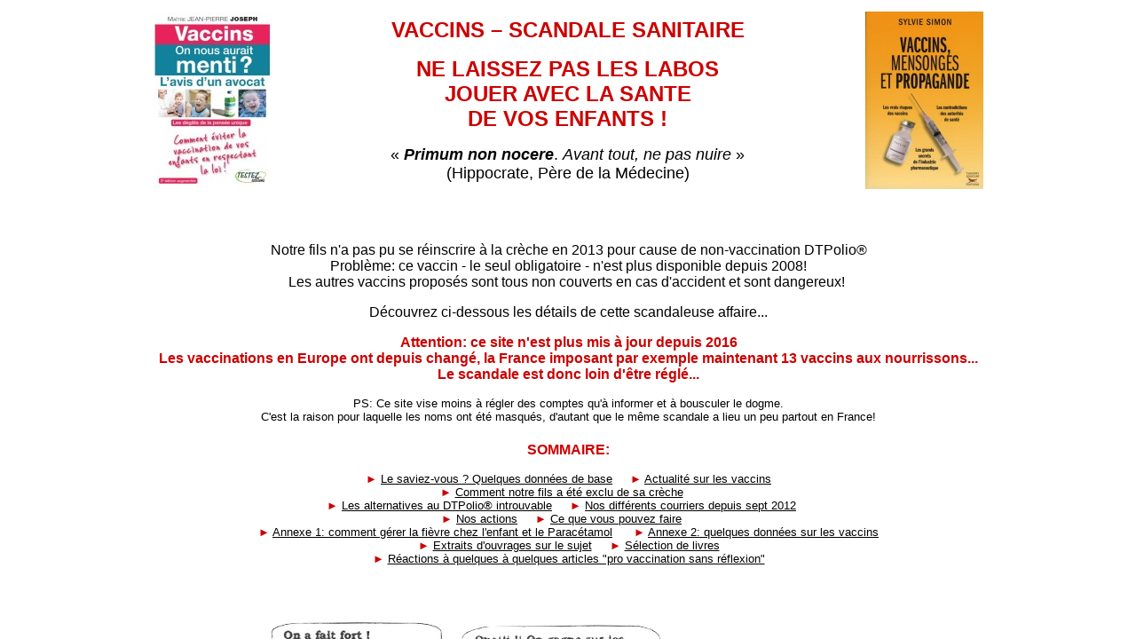

--- FILE ---
content_type: text/html
request_url: https://www.lemendiant.fr/vaccins/index.htm
body_size: 63890
content:
<html>

<head>
<meta HTTP-EQUIV="Content-Type" CONTENT="text/html; charset=iso-8859-1">
<title>Le scandale sanitaire des vaccins obligatoires DTP non disponibles... et des vaccins tout court!</title>
<meta name="description" content="Notre fils a été exclu de sa crèche pour cause de non vaccination DTP, alors que ce vaccin n'est plus disponible!  Les vaccins de remplacement contiennent des valences non obligatoires et des adjuvants dangereux. Tous les vaccins affaiblissent en outre le système immunitaire. La France est l'un des rares pays en Europe qui continue à rendre obligatoire la vaccination et les pressions sur les familles dans les structures d'accueil style crèches sont énormes. Les parents font donc vacciner leurs enfants sans savoir ce qu'il y a dans les vaccins, les médecins se gardant bien de les prévenir! Un scandale moral s'ajoute ainsi au scandale sanitaire. Ne jouez pas avec la santé de vos enfants: informez-vous et dénoncez la secte vaccinale!"> 
<meta name="keywords" content="scandale vaccination vaccin dtp obligatoire diphterie tetanos polio non disponible valences supplementaires vaccins dangereux adjuvants aluminium revaxis inefficace primo vaccination amm infarixhexa nourrissons coqueluche haemophilus hepatite b anti genes phenoxyethanol antibiotiques hexaxim hexavac danger vaccins secte vaccinale lobby medical pharmaceutique desinformation mensonge propagande sylvie simon docteur eric ancelet maitre jean-pierre joseph mort subite nourrisson sclerose en plaque critique petition professeur joyeux anti vaccin le mendiant creche">
<meta name="robots" content="index, follow, all">
</head>

<frameset framespacing="0" border="0" frameborder="0" cols="1,*">
	<frame name="sommaire" target="principal" src="vaccination_scandale_content.htm" marginwidth="5" marginheight="10" scrolling="auto">
	<frame name="principal" src="vaccination_scandale_intro.htm">
	<noframes>
	<body>

	<h1 align="center">Le scandale sanitaire des vaccins obligatoires DTP non disponibles... 
	et des vaccins tout court!</h1>
	<h2 align="center">Notre fils a été exclu de sa crèche pour cause de non 
	vaccination DTP, alors que ce vaccin n'est plus disponible!&nbsp; Les 
	vaccins de remplacement contiennent des valences non obligatoires et des 
	adjuvants dangereux. Tous les vaccins affaiblissent en outre le système 
	immunitaire. La France est l'un des rares pays en Europe qui continue à 
	rendre obligatoire la vaccination et les pressions sur les familles dans les 
	structures d'accueil style crèches sont énormes. Les parents font donc 
	vacciner leurs enfants sans savoir ce qu'il y a dans les vaccins, les 
	médecins se gardant bien de les prévenir! Un scandale moral s'ajoute ainsi 
	au scandale sanitaire. Ne jouez pas avec la santé de vos enfants: 
	informez-vous et dénoncez la secte vaccinale!<br>
&nbsp;</h2>
	<p><br>
	<br>
	<br>
	<br>
	<br>
	VACCINS &#8211; SCANDALE SANITAIRE<br>
	NE LAISSEZ PAS LES LABOS <br>
	JOUER AVEC LA SANTE <br>
	DE VOS ENFANTS&nbsp;!<br>
	«&nbsp;Primum non nocere. Avant tout, ne pas nuire&nbsp;» <br>
	(Hippocrate, Père de la Médecine)<br>
	<br>
	<br>
	Notre fils n'a pas pu se réinscrire à la crèche en 2013 pour cause de 
	non-vaccination DTPolio® <br>
	Problème: ce vaccin - le seul obligatoire - n'est plus disponible depuis 
	2008!<br>
	Les autres vaccins proposés sont tous non couverts en cas d'accident et sont 
	dangereux! <br>
	Découvrez ci-dessous les détails de cette scandaleuse affaire...<br>
	PS: Ce site vise moins à régler des comptes qu'à informer et à bousculer le 
	dogme. <br>
	C'est la raison pour laquelle les noms ont été masqués, d'autant que le même 
	scandale a lieu un peu partout en France!<br>
	SOMMAIRE:<br>
	&#9658; Le saviez-vous ? Quelques données de base &#9658; Actualité sur les vaccins<br>
	&#9658; Comment notre fils a été exclu de sa crèche <br>
	&#9658; Les alternatives au DTPolio® introuvable &#9658; Nos différents courriers depuis 
	sept 2012 <br>
	&#9658; Nos actions &#9658; Ce que vous pouvez faire <br>
	&#9658; Annexe 1: comment gérer la fièvre chez l'enfant et le Paracétamol &#9658; Annexe 
	2: quelques données sur les vaccins<br>
	&#9658; Extraits d'ouvrages sur le sujet &#9658; Sélection de livres<br>
	&#9658; Réactions à quelques à quelques articles &quot;pro vaccination sans réflexion&quot;<br>
	<br>
	<br>
	© Dessin Bickel, www.bickel.fr, voir également des extraits de son livre <br>
	<br>
	Le saviez-vous ? Quelques données de base...<br>
	1. Le DTPolio®, seul vaccin obligatoire n&#8217;est plus disponible depuis 2008. 
	Il est «&nbsp;remplacé&nbsp;» par des vaccins soit inefficaces, soit dangereux car 
	comportant des adjuvants chimiques ou des valences supplémentaires 
	(coqueluche, haemophilus, hépatite B,...) <br>
	2. Ces valences supplémentaire - non obligatoires donc - ne sont pas 
	couvertes par la protection de l'Etat via l'Office National d'Indemnisation 
	des Accidents Médicaux (ONIAM): si votre enfant développe une réaction suite 
	à l'un de ces vaccins, vous n'aurez plus que vos yeux pour pleurer car votre 
	médecin arrivera toujours à se dédouaner. Vous voilà prévenu! (Mise à jour 
	Nov 2013: une condamnation de l'Etat change enfin la donne!)<br>
	3. La loi n'exige pas les vaccinations en soi mais la présentation d&#8217;un 
	document «&nbsp;attestant de la situation de l'enfant au regard des vaccinations 
	obligatoires.&nbsp;» (Article R3111-17). Les règlements de crèches imposant une 
	vaccination ou refusant les contre-indications des médecins traitants sont 
	donc illégaux... mais comme la crèche est indispensable pour la majorité des 
	parents et non obligatoire, la pression vaccinale y est maximale!<br>
	4. La France est le seul pays européen (avec l'Italie) a encore exiger des 
	vaccinations et le seul a encore en exiger trois. Tous les autres pays ont 
	abandonné cette pratique. Les Suisse ou les Allemand sont-ils plus bêtes que 
	nous ? Vivent-ils en moins bonne santé ?<br>
	5. Tous les vaccins affaiblissent le système immunitaire. Une étude 
	Allemande portant sur 17&nbsp;461 enfants a démontré que les enfants non vaccinés 
	ont moitié moins d&#8217;allergies que les vaccinés (22,9% contre 10,6%), 
	nettement moins d&#8217;asthme ou de bronchite chronique (18% contre 2,4%) ou 
	encore d&#8217;otite (11% contre 2%)... sans parler des risques autrement plus 
	grand que sont la sclérose en plaque ou la mort subite du nourrisson... 
	Vacciner avant l'âge de deux ans (ce que l'on fait pour entrer en crèche ou 
	suivre la règlementation) est toujours contre-indiqué, le système 
	immunitaire de l'enfant n'étant pas encore suffisamment bien développé. <br>
	6. Rares sont les médecins qui acceptent de discuter des vaccins puisqu'ils 
	ont reçu en tout et pour tout 4 heures de formation sur le sujet et 
	dépendent essentiellement des labos pour leur formation continue. Ce qui 
	était encore acceptable au regard des connaissances scientifiques de 
	l'époque de Pasteur - qui était chimiste et non médecin, a toujours refusé 
	de sa faire vacciner et a reconnu s'être trompé à la fin de sa vie &quot;Le 
	microbe n'est rien, c'est le terrain qui est tout&quot; (formule de Claude 
	Bernard) - ne l'est plus du tout au regard de nos connaissances actuelles de 
	l'immunologie et des virus. <br>
	7. Une cinquantaine de livres sur le marché dénoncent l'inefficacité et la 
	dangerosité des vaccins. Aucun de ces livres n'a jamais été condamné en 
	justice. Diraient-ils par hasard une vérité inavouable ?<br>
	8. Chiffre d&#8217;affaire des vaccins en 2010&nbsp;: 21 milliards d&#8217;euros (contre 8,5 
	milliards en 2006) dont 25% du marché pour Sanofi-Pasteur&#8230; La vaccination en 
	France relève-t-elle de considérations sanitaires ou économiques ?<br>
	<br>
	ACTUALITE SUR LES VACCINS</p>
	<p>Mai 2020<br>
	Lancement du Conte à rebours &quot;Santé !&quot; sur une dictature médicale et un 
	vaccin obligatoire... Après les différents scandales de la crise 
	Coronavirus, les citoyens doivent demeurer extrêmement vigilants... Un conte 
	à diffuser sans modération pour développer une autre stratégie de protection 
	!<br>
	<br>
	Décembre 2016<br>
	Résultats de la consultation &quot;citoyenne&quot; sur la vaccination ? Ne pouvant 
	décemment demander aux labos de fournir le seul DTP obligatoire (en dépit du 
	succès de la pétition du Pr. Joyeux, depuis radié du Conseil de l'Ordre) ou 
	de retirer l'aluminium des vaccins, les conclusions du rapport sont de 
	rendre obligatoire 11 vaccins au lieu de 3! Ainsi, plus de pénurie! Il 
	fallait oser y penser ! Une fois de plus, les labos semblent avoir été 
	davantage écoutés que les citoyens... Une carotte tout de même: la 
	possibilité de refuser toute vaccination, le tout dûment noté sur le carnet 
	vaccinal, et sans risque de poursuites pénales! Cela semble un progrès mais 
	il faudra être prêt alors à un petit lavage de cerveau culpabilisateur puis 
	à faire une croix sur toute inscription en crèche ou école non 
	obligatoire... De plus, la carotte pourra être retirée si le phénomène de 
	non-vaccination prend trop d'ampleur. Pas de doute: la France est bien la 
	patrie du chimiste Pasteur! <br>
	<br>
	Mars 2016<br>
	Plus d'un million de signataire - dont votre serviteur - à la pétition du 
	Pr. Joyeux. C'est un succès mais une partie des signataires - dont votre 
	serviteur - a été manipulé car cette pétition ne demande nullement la 
	liberté vaccinale mais plutôt le retour du DTP obligatoire en jouant sur la 
	peur des parents vis-à-vis des 3 maladies que le vaccin est censé protéger. 
	La Ligue Nationale pour la Liberté des Vaccinations le rappelle et a adressé 
	une lettre au Ministre de la Santé lui demandant de suspendre cette 
	obligation ubuesque. <br>
	<br>
	Mars 2016:<br>
	Le Professeur Joyeux est-il vraiment si courageux que cela ? Certes, sa 
	pétition a eu le mérite le lancer un débat autour des vaccins mais s'agit-il 
	vraiment d'un débat de fonds ? On peut en douter à la lecture de sa dernière 
	newsletter (29/2/16) - ou sa laborieuse version &quot;vidéo&quot; - qui commence par 
	ces mots:<br>
	&quot;La vaccination, c&#8217;est important. Personne ne veut voir son enfant attraper 
	des maladies aussi terribles que la diphtérie, le tétanos, la polio et même 
	d&#8217;autres maladies que la vaccination pourrait éviter [...] Ce vaccin était 
	sûr.&quot;<br>
	J'aimerais comprendre comment un vaccin peut-être considéré comme sûr alors 
	que tout médicament comporte des effets secondaires et que l'on parle ici de 
	vaccinations sur des nourrissons au système immunitaire encore immature...<br>
	J'aimerais que le Professeur Joyeux m'explique comment un vaccin est capable 
	de protéger du Tétanos (une trentaine de cas tous les ans en France, moyenne 
	d'âge 78 ans!) alors qu'attraper la maladie n'immunise pas l'organisme...<br>
	J'aimerais comprendre comment le fait d'affaiblir volontairement un système 
	immunitaire va protéger des enfants de pathologies...<br>
	Et tant que nous y sommes, j'aimerais savoir pourquoi seuls 3 pays en Europe 
	imposent encore des vaccinations. Les allemands sont-ils plus atteints de 
	Tétanos ou de Polio que nous ?<br>
	Ce n'est pas la vaccination qui est importante mais le fait d'arriver à 
	sortir de son dogme via une analyse rigoureuse de sa validité 
	scientifique... et de son impact sur la santé des enfants!<br>
	Le message du Pr. Joyeux apparait in fine pro-vaccin ce qui n'est ni 
	courageux ni&nbsp;cohérent au regard des connaissances scientifiques actuelles et 
	des 50 livres disponibles sur le sujet.<br>
	Que se passera-t-il lorsque le DTP sera de nouveau disponible ? Le Pr Joyeux 
	sera-t-il encensé pour avoir de nouveau rendu la vaccination obligatoire 
	sans discussion ? Quel magnifique progrès!<br>
	Parler des valences supplémentaires ou de l'aluminium, n'est-ce pas empêcher 
	un débat de fonds sur les vaccinations, tout comme accuser le paraben des 
	cosmétiques a permis d'éviter de remettre en cause la superficialité 
	chimique des crèmes ?&nbsp;<br>
	En soi, notre famille était&nbsp;très contente que le DTP ne soit pas disponible: 
	cela nous a permis d'obtenir plus facilement un certificat de 
	contre-indications (les vaccins actuels sont évidemment bien plus dangereux 
	que le seul DTP) et de préserver ainsi le système immunitaire de notre 
	fiston. Il faut voir du coup l'énergie qu'il a! L'absence du DTP donne en 
	outre à tous les parents l'excuse rêvée pour ne pas faire vacciner leur 
	enfants: &quot;Désolé mais le vaccin obligatoire n'est pas disponible!&quot; <br>
	Bref, je me demande ce qui pousse le Professeur Joyeux à tenir - 7 ans après 
	la disparition du DTP &quot;classique&quot; - un discours aussi mièvre... La peur de 
	mécontenter ses collègues ? Raté, il s'est fait descendre en flèche, ce qui 
	en dit long sur l'indépendance de ces médecins et pseudo experts... La 
	volonté d'être écouté ? Après 850 000 signatures pour sa pétition, il 
	pourrait pourtant maintenant se permettre un discours un peu plus musclé...
	<br>
	J'ai écrit à l'Institut pour la Protection de la Santé au Naturel (IPSN), 
	qui diffuse activement la vidéo, ainsi qu'au Professeur Joyeux pour leur 
	faire part de ces remarques. Je n'ai évidemment reçu aucune réponse... Le 
	Pr. joyeux est officiellement politiquement incorrect mais il semble aussi 
	naturellement incorrect d'oser s'en prendre à une telle icône... Quant à 
	oser avoir une discussion de fonds avec lui...<br>
	<br>
	Mai 2015:<br>
	Le Professeur Joyeux lance une nouvelle pétition en ligne contre le scandale 
	du DTP introuvable. Ecouter sa vidéo audio vous donnera les (très) grandes 
	lignes du scandale développé ci-dessous... mais il convient surtout de 
	signer! &#9658; Mieux vaut tard que jamais mais le DTP a été retiré en 2008. Près 
	de sept années pour qu'un médecin lance enfin une campagne d'information et 
	active ses réseaux! Cela en dit long aussi sur la formation médicale en 
	France... ou les risques de radiation via le CONseil de l'Ordre pour celui 
	qui refuserait de marcher droit! Est-ce parce que le Professeur Joyeux est 
	devenu intouchable qu'il peut se permettre de dire tout haut ce que beaucoup 
	pensent ?<br>
	<br>
	Avril 2015:<br>
	Un grand moment de radio publique sur France Inter le 21 avril 2015. A 
	l&#8217;occasion de la Semaine européenne de la vaccination. L'émission Le 
	téléphone sonne présenté par Pierre Weill s'interroge: Faut-il avoir peur 
	des vaccins ? Pour la réécouter, cliquer ici<br>
	Deux invités: le Professeur François Bricaire, ancien chef du service des 
	maladies infectieuses et tropicales de l&#8217;Hôpital Pitié-Salpêtrière à Paris, 
	Professeur à l'Université Paris VI-Pierre et Marie Curie et Michèle Rivasi, 
	Député européenne Europe Ecologie, Vice-Présidente du Groupe des Verts au 
	Parlement Européen.<br>
	L'émission commence fort : le journaliste rappelle que la France demeure 
	l'un des rares pays à maintenir une vaccination obligatoire et que deux 
	nourrissons sont décédés des suites d'un vaccin contre la gastro-entérite. 
	Le premier auditeur rappelle en outre que le seul vaccin DTP obligatoire 
	n'est pas disponible en pharmacie! &quot;A qui profite le crime ? Aux labos!&quot; 
	s'exclame Mme Rivasi, rappelant le coût des nouveaux vaccins par rapport à 
	l'ancien DTP. <br>
	Le Professeur Bricaire démarre très fort aussi: &quot;Si on ne vaccine pas [avec 
	les valences non obligatoires], on prend des risques majeurs [...] Il 
	faudrait [que les parents] aient une information parfaitement complète pour 
	justifier qu'ils refusent de vacciner leurs enfants contre des maladies 
	sévères [...] Ce n'est pas aux parents de juger. Les parents ne sont pas 
	médecins! &quot; &#9658; Comme si, avec quelques heures seulement de formation sur les 
	vaccins, les médecins étaient à même de juger et de rendre un avis fiable! 
	Heureusement que les parents ne sont pas médecins: ils peuvent ainsi 
	s'informer correctement sans passer par les lobbies médicaux... et ainsi 
	lire l'un des cinquante livre disponible sur le sujet!<br>
	Autre belle tirade du &quot;Professeur&quot;: &quot;C'est pas le problème de savoir si on a 
	un lien d'intérêt ou pas de lien d'intérêt [...] Les experts n'ont de 
	qualité d'expert QUE s'ils travaillent [avec les labos!. Les autres sont de 
	faux experts&quot;. &#9658; Rires de Mme Rivasi et il y a de quoi. En gros, ne sont 
	experts que ceux qui reçoivent de l'argent des multinationales... Tout est 
	dit et on pourrait presque s'arrêter là...<br>
	Autre moment hallucinant: on apprend par la journaliste Danielle Messager - 
	de toute évidence pro-vaccins au détriment de la rigueur journalistique - 
	que l'hépatite B a été ajouté dans les vaccins obligatoires parce que de 
	plus en plus de parents avaient des soupçons contre ce vaccin, notamment 
	vis-à-vis du risque de développer une sclérose en plaque. Ni vu ni connu, je 
	t'embrouille! Combien de parents sont de fait informés de ce que les 
	pédiatres inoculent à leurs enfants ?<br>
	Attaqué par un auditeur vis-à-vis du serment d'Hippocrate ou d'hypocrite, le 
	Professeur: &quot;Je n'ai pas de lien avec l'industrie pharmaceutique, je 
	travaille avec l'industrie pharmaceutique pour, avec eux, préparer des 
	vaccins et faire en sorte de protéger la population de toute une série de 
	maladies infectieuses.&quot; &#9658; La nuance est subtile en effet mais depuis quand 
	et comment peut-on &quot;travailler avec&quot; quelqu'un sans avoir aucun lien avec 
	lui ?<br>
	Vis-à-vis du Gardasil, le plus scandaleux et dangereux vaccin à l'heure 
	actuelle: &quot;Aucun effet secondaire!&quot; &#9658; Cher Professeur, sachez qu'il n'existe 
	aucun médicament allopathique sans &quot;aucun effet secondaire&quot; ! Chaque 
	médicament en possède au minimum une dizaine, précisément listés sur les 
	notices. Mais il est vrai que les médecins ne consacrent également que 
	quelques heures à l'étude des médicaments et que 98% de leur formation 
	continue est financée par l'industrie...<br>
	Toujours le Professeur, décidément bien parti pour remporter la palme du 
	nombre de bêtises débités à la demi-heure: &quot;Les vaccins ne rapportent pas 
	beaucoup [aux laboratoires]&quot; &#9658; Pas beaucoup non, juste 21 milliards d'euros 
	de chiffre d&#8217;affaires en 2010 (contre 8,5 milliards en 2006) dont 25% du 
	marché pour Sanofi-Pasteur...<br>
	A propos d'une étude démontrant le risque de l'aluminium pour le cerveau: 
	&quot;Ce n'est pas parce que c'est financé par le Ministère de la Santé que c'est 
	sérieux&quot; &#9658; Les études financées par l'industrie sont évidemment autrement 
	plus sérieuses... <br>
	On apprend au passage - toujours via Mme Rivasi, bien au fait du dossier - 
	que le Professeur Bricaire était derrière Mme Bachelot lors du scandale de 
	la Grippe H1N1. &quot;Peut-être qu'on a été trop précautionneux&quot; &#9658; 90 millions de 
	doses achetés pour plus d'un milliard d'euros sur le budget de l'Etat... 
	Coûteuse précaution...<br>
	La journaliste rappelle qu'un quart des médecins se posent des questions 
	quant à l'opportunité de vacciner lorsque ce n'est pas obligatoire. &#9658; Un 
	quart seulement ? Uniquement sur les vaccins non-obligatoires ? Plus de huit 
	années d'études de médecine lavent certainement le cerveau mais quand 
	même... Ces chiffres sont certainement largement sous-estimés mais quel 
	médecin acceptera de dire clairement qu'il est contre la vaccination sans 
	encourir immédiatement les foudres du conseil de l'Ordre ? D'ailleurs, 
	combien se font eux-mêmes vacciner ou vacciner leurs enfants ? Même question 
	pour les patrons des labos...<br>
	Il y a clairement des choses que l'on ne peut pas encore dire à l'antenne 
	d'une radio du service public: on peut éventuellement critiquer les 
	multi-vaccinations (quelle avancée, déjà!) mais on ne peut remettre en 
	question les bienfaits de la vaccination elle-même, officiellement à la base 
	de la réduction des épidémies. Même Mme Rivasi insistera ainsi sur le fait 
	qu'elle n'y est pas opposée pour les vaccins obligatoires... Voir plus bas 
	pour la réalité de l'efficacité des vaccins...<br>
	Après qu'un auditeur phytothérapeute ait rappelé que la sur-stimulation 
	immunitaire des enfants est extrêmement néfaste et qu'il existe d'autres 
	moyens de stimuler l'immunité, le Professeur assène un péremptoire: &quot;La 
	seule façon de se protéger correctement contre une maladie infectieuse, 
	c'est de se faire vacciner!&quot; &#9658; Bel exemple de dogmatisme (ou de lavage de 
	cerveau CQFD). Cette vision a effectivement le mérite de déresponsabiliser 
	tous les malades: votre organisme est inapte à se défendre tout seul sans 
	les labos... Mais cette déficience immunitaire n'a-t-elle pas pour cause 
	justement les vaccins ?<br>
	Et le formidable dernier appel d'un auditeur globe-trotteur: &quot;Votre sujet 
	est aussi culturel. Pasteur a inventé les vaccins [...] C'est quand même 
	embêtant [d'entendre] &quot;On règle toutes les maladies par des vaccins&quot; alors 
	que dans d'autres pays on peut traiter les choses autrement. [...] La 
	stimulation des systèmes immunitaires, il ne faut pas l'écarter d'un revers 
	de main comme ça. C'est important d'être confronté aux bactéries.&quot; &#9658; 
	Excellente conclusion que Pasteur, qui a reconnu s'être trompé à la fin de 
	sa vie n'aurait pas forcément renié en reprenant la formule de Claude 
	Bernard: &quot;&quot;le microbe n'est rien, c'est le terrain qui est tout!&quot; <br>
	<br>
	Mars 2015:<br>
	Le Conseil Constitutionnel - qui n'y connaît évidemment rien en matière de 
	santé - s'est prononcé le 20 mars 2015 sur l'affaire Larère (coir 
	ci-dessous) et sa réponse a été - quelle surprise! - administrative: le 
	parlement est compétent pour « définir une politique de vaccination afin de 
	protéger la santé individuelle et collective ». Un rappel toutefois, au 
	passage, que « chacune de ces obligations de vaccination ne s'impose que 
	sous la réserve d'une contre-indication médicale reconnue ». En clair, avec 
	un certificat de contre-indication, l'administration devrait vous laisser 
	tranquille! Et quand l'on sait que toute vaccination est contre-indiquée 
	chez une personne dont le système immunitaire n'est pas encore en place (ce 
	qui est le cas chez les enfants), cela laisse de la marge pour trouver un 
	médecin non dogmatique! Dans tous les cas, ce procès et ses conclusions 
	(provisoires) a eu le mérite de lancer le débat! &nbsp;A suivre...<br>
	<br>
	Septembre 2014:<br>
	Selon la lettre d'information du Professeur Joyeux du 15 octobre 2014, &quot;le 
	Conseil technique de la vaccination a préconisé la levée de l&#8217;obligation de 
	la vaccination contre Diphtérie-Tétanos-Poliomyélite (DTP)&quot; en septembre 
	2014. <br>
	&#9658; Combien de temps entre la recommandation et les actes ? Pendant ce temps, 
	les scandales et les intimidations continuent...<br>
	Ce même Professeur Joyeux a lancé avec l'Institut pour la Protection de la 
	Santé Naturelle (IPSN), une pétition contre le projet de vaccination des 
	enfants, filles et garçons du primaire dès 9&nbsp;ans, à propos du cancer du col 
	de l&#8217;utérus et d&#8217;autres localisations d'infections virales dues au papilloma 
	virus (HPV). Voir http://petition.ipsn.eu/papillomavirus.php <br>
	&#9658; Ce vaccin étant le plus dangereux à ce jour, il est effectivement plus 
	judicieux de signer la pétition que de faire peur à des adolescents ou des 
	jeunes enfants...<br>
	Enfin, dans le même temps, la famille Larère était poursuivie devant les 
	tribunaux parce qu'elle a refusé de faire vacciner ses enfants âgés de 
	15&nbsp;mois et 3&nbsp;ans. Les parents ont été signalés à la Protection maternelle et 
	infantile par un pédiatre du centre hospitalier où ils avaient fait la 
	visite des neuf mois de l&#8217;enfant. Le service du conseil général les a 
	d&#8217;abord convoqués avant de faire à son tour un signalement au parquet... «Ce 
	n&#8217;est pas possible de ne faire que les obligatoires. Et les gens ne sont pas 
	au courant. Les médecins semblent avoir plus peur des lobbies que de la 
	justice», argumente Marc Larère en évoquant des reportages télévisés 
	«éloquents» sur le sujet, dont «Silence, on vaccine»<br>
	&#9658; Ce procès a été l'occasion de faire passer quelques messages forts dont le 
	scandale des valences non obligatoires et, surtout de poser une question 
	prioritaire de constitutionnalité (QPC). La famille devrait être relaxée et 
	le Conseil Constitutionnel devra enfin se prononcer mais, pour faire entrer 
	leurs enfants en crèche ou en scolarité non obligatoire, ce sera une autre 
	histoire... <br>
	<br>
	<br>
	Comment notre fils a été exclu de sa crèche ?<br>
	- En septembre 2012, notre fils, âgé de 8 mois, intègre la crèche avec un 
	certificat de contre-indication de son médecin traitant, sa s&#339;ur ayant 
	notamment développé de graves réactions au DTPolio® (en gros: elle a failli 
	en mourir!). <br>
	- Il est exclu de la crèche quelques jours plus tard au prétexte de sa 
	non-vaccination et alors que le vaccin DTPolio® n&#8217;est plus disponible depuis 
	2008.<br>
	- Le Dr X, médecin de la crèche, me propose par téléphone et sans 
	consultation de notre fils de lui faire une injection de Revaxis®, me le 
	présentant comme étant «&nbsp;plus doux&nbsp;». Or, selon le site de l&#8217;Académie de 
	Médecine le vaccin Revaxis® est «&nbsp;réservé aux personnes de plus de 18 ans 
	(AMM)&nbsp;» L&#8217;Autorisation de Mise sur le Marché a ensuite été abaissée mais il 
	reste «&nbsp;inadapté pour les enfants en dessous de 6 ans et en primo 
	vaccination&nbsp;». En clair&nbsp;: il est inefficace et dangereux pour les 
	nourrissons. En effet, outre 2 pages d&#8217;effets secondaires, il comporte 350µg 
	d'aluminium, un neurotoxique actif dès 3,5 µg&nbsp;! Voir plus bas la composition 
	de ce &quot;vaccin&quot;. <br>
	- Suite à un courrier dénonçant cette alternative ainsi qu&#8217;à un mot de notre 
	médecin traitant concernant l&#8217;indisponibilité du DTPolio®, le Dr X 
	démissionne de la crèche tandis que notre fils est réintégré. Fin du premier 
	acte.<br>
	- &nbsp;En mai 2013, la crèche exige la vaccination obligatoire sous peine de non 
	réinscription.<br>
	- Nous précisons à nouveau que le vaccin légalement obligatoire n&#8217;existe pas 
	et attirons l&#8217;attention de la crèche sur le caractère illégal de leur 
	règlement&nbsp;: la loi ne demande pas en effet les vaccinations mais la 
	présentation d&#8217;un document «&nbsp;attestant de la situation de l'enfant au regard 
	des vaccinations obligatoires.&nbsp;» (Article R3111-17)<br>
	- En dépit de plusieurs courrier les informant également des effets 
	secondaires des vaccins et du fait que seuls 4 pays en Europe continuent 
	d&#8217;imposer des vaccins, la crèche &#8211; pourtant association loi 1901 &#8211; ne veut 
	rien savoir et se retranche derrière son règlement inapplicable, illégal et 
	nuisible aux jeunes enfants.<br>
	<br>
	<br>
	© Dessin Bickel, www.bickel.fr <br>
	<br>
	Les alternatives au DTPolio® (Diphtérie, Tétanos, Polio) introuvable ? <br>
	- Le Revaxis® est inefficace en primo vaccination, dangereux (350µg 
	d'aluminium&nbsp;!) et inapproprié pour les nourrissons (AMM pour les plus de 6 
	ans&nbsp;!). Voir les détails de ce vaccin un peu plus bas. Et sa fiche sur 
	Doctissimo où il est précisé &quot;Ce vaccin peut être administré, à titre 
	exceptionnel, aux enfants à partir de l'âge de 6 ans en rappel d'une 
	vaccination antérieure, notamment dans le contexte de pénurie en vaccin 
	diphtérique, tétanique et poliomyélitique (DT Polio) recommandé conformément 
	au calendrier vaccinal.&quot;<br>
	- Le InfanrixHexa® des laboratoires GSK, destiné aux nourrissons, contient 
	les valences contre la coqueluche, l&#8217;haemophilus et l&#8217;hépatite B. Ce vaccin 
	comporte au total 25 antigènes, plus de l&#8217;aluminium, du phénoxyéthanol et 2 
	antibiotiques. Sa variante InfanrixQuinta® ne contient pas l'hépatite B.<br>
	- Le Tetravac® de Sanofi Pasteur MSD ne contient que la coqueluche en plus 
	du DTP et serait donc le vaccin le moins &quot;boosté&quot; à l'heure actuelle. La 
	liste de ses excipients n'est toutefois pas pour rassurer: &quot;Milieu de Hanks, 
	Acétique acide (E260), Sodium hydroxyde (E524), Formaldéhyde, 
	Phénoxyéthanol, Eau pour préparations injectables, adsorbé sur : Aluminium 
	hydroxyde, Résidus du procédé de fabrication : Streptomycine, Néomycine, 
	Polymyxine B, Glutaraldéhyde&quot; selon la fiche Doctissimo. <br>
	Il est également précisé, concernant les &quot;Précautions d'emploi&quot;: &quot;La 
	vaccination doit être précédée d'une recherche des antécédents médicaux 
	(notamment pour les vaccinations antérieures et les événements indésirables 
	ayant pu survenir) et d'un examen clinique. Si la survenue de l'un des 
	événements suivants est chronologiquement liée à l'administration du vaccin, 
	la décision d'administrer d'autres doses de vaccin contenant une valence 
	coquelucheuse doit être soigneusement évaluée :<br>
	Fièvre &#8805;40°C dans les 48 heures, sans autre cause identifiable.<br>
	Collapsus ou état évoquant un état de choc avec épisode d'hypotonie - 
	hyporéactivité dans les 48 heures suivant la vaccination.<br>
	Cris persistants, inconsolables pendant une durée &#8805;3 heures, survenant dans 
	les 48 heures après la vaccination.<br>
	Convulsions avec ou sans fièvre, survenant dans les 3 jours après la 
	vaccination.&quot;<br>
	- Le nouveau vaccin Hexaxim®, de Sanofi Pasteur MSD contient les valences 
	contre la coqueluche, l'haemophilus influenza de type b et l'hépatite B. &quot;Il 
	est la copie quasi conforme de l'Hexavac® retiré du marché en 2005 après 
	avoir causé la mort de plusieurs enfants en Allemagne (où près de 7 millions 
	de doses avaient été administrées, alors qu'en France il n'en avait été 
	distribué que 125 000, ce qui expliquerait qu'il n'y ait eu aucun décès 
	déclaré dans notre pays... à moins que la pharmacovigilance y ait été moins 
	efficace ?)&quot; selon le site de la Ligue Nationale pour la Liberté des 
	Vaccinations basée à Annecy. <br>
	&quot;L'Hexavac® était également présenté en seringue pré-remplie ; le fait que 
	l'Hexaxim® soit préalablement dilué, présenté comme un progrès important, 
	n'en est donc pas un, les anatoxines diphtérique et tétanique y sont 
	toujours adsorbées sur hydroxyde d'aluminium hydraté, les résidus de 
	fabrication (glutaraldéhyde, formaldéhyde, néomycine et autres 
	antibiotiques) sont exactement les mêmes, le virus de l'hépatite B est 
	toujours cultivé sur cellules de levure génétiquement modifiée, même si la 
	souche utilisée a changé (Hansenula polymorpha, levure de cidre, au lieu de 
	Saccharomyces cerevisiae, levure de bière), etc.&quot; continue le site 
	d'information.<br>
	Tous ces vaccins ne sont pas obligatoires puisque contenant des valences 
	autres que le DTP. Pourquoi faire courir un risque inutile à vos enfants ?
	<br>
	Ils ne sont en outre pas couverts par l'Office National d'Indemnisation des 
	Accidents Médicaux (ONIAM) puisque contenant des valences non obligatoires. 
	Pourquoi faire courir un risque inutile à votre famille ? <br>
	Et d'ailleurs pourquoi le DTPolio® n'est-il plus disponible ? Officiellement 
	et alors qu'il était utilisé depuis de nombreuses années, il est presque du 
	jour au lendemain devenu très dangereux au point d'être rappelé en urgence 
	de toutes les officines en 2008 (après une première indisponibilité en 2004 
	ou 2005 selon les labos). Qu'un vaccin dont on nous serinait jusque là la 
	sureté deviennent subitement aussi nuisible n'est pas pour rassurer quant 
	aux autres vaccins du marché... Curieusement, le prix du DTPolio® était de 
	moins 7 euros, intégralement pris en charge par la Sécu, alors que les 
	vaccins de remplacement (sauf le Revaxis qui est un vaccin de rappel) sont 
	toujours bien supérieurs... Le Tetravac® est le moins cher et coûte 15 
	euros, pris en charge à 65% par la Sécu. InfanrixHexa® coûte 40 euros et 
	InfanrixQuinta® 27 euros, toujours pris en charge à 65% par la Sécu (et donc 
	par les contribuables)! Cela n'a évidemment rien à voir mais il serait tout 
	de même intéressant de calculer le gain financier des labos via cette très 
	malencontreuse affaire...<br>
	<br>
	<br>
	© Dessin Bickel, www.bickel.fr <br>
	<br>
	<br>
	<br>
	Nos différents courriers depuis septembre 2012<br>
	Contexte: Notre fils vient d'être exclu de la crèche, en dépit d'une 
	contre-indication de son médecin traitant. Le Dr X, médecin de la crèche, me 
	propose par téléphone et sans consultation de lui faire une injection de 
	Revaxis®, me le présentant comme étant «&nbsp;plus doux&nbsp;». Je lui fais confiance 
	et fixe un rendez-vous pour le surlendemain. Le soir, je vais néanmoins 
	faire une recherche sur internet. Ce que je découvre me laisse pantois...<br>
	Je décide donc d'écrire à la crèche:<br>
	Madame la Directrice,<br>
	Vous nous avez en date du 4 septembre 2012 demandé de retirer notre fils 
	[masqué] de la crèche [masqué] au motif qu&#8217;il n&#8217;était pas vacciné (DTPolio). 
	Cette décision nous apparaît à la fois injustifiée et abusive. Je vous 
	remercie d&#8217;avoir pris le temps de m&#8217;appeler pour en discuter mais tiens à 
	clarifier nos différents arguments comme suit&nbsp;:&nbsp;<br>
	1. Les articles L 3111-1 à L 3111-3 du Code de la Santé Publique prévoient 
	bien une obligation de vaccination antidiphtérique, antitétanique et 
	antipoliomyélitique avant l&#8217;âge de 18 mois pour tout enfant. Néanmoins, il 
	est précisé que ces vaccinations obligatoires sont à effectuer «&nbsp;dans les 
	trois mois de l&#8217;admission de l&#8217;enfant&nbsp;» c'est-à-dire que les parents 
	disposent d&#8217;un délai de 3 mois à compter de l&#8217;avis écrit de demande de 
	vaccination (articles R 3111-8, R 3111-12 et R 3111-14 du Code de la Santé 
	Publique).&nbsp;<br>
	Suite à votre courrier officiel, nous disposerons d&#8217;un délai de trois mois 
	pour effectuer ces vaccinations ou nous organiser en conséquence Dans 
	l&#8217;intervalle, [notre fils] devrait continuer à pouvoir fréquenter la crèche. 
	&nbsp;<br>
	2. L&#8217;Article R3111-17 stipule que «&nbsp;L'admission dans tout établissement 
	d'enfants, à caractère sanitaire ou scolaire, est subordonnée à la 
	présentation soit du carnet de santé, soit des documents en tenant lieu 
	attestant de la situation de l'enfant au regard des vaccinations 
	obligatoires.&nbsp;»&nbsp;<br>
	Or [notre fils] dispose d&#8217;un certificat médical de contre-indications du 
	Docteur [masqué] à [masqué], au regard des antécédents familiaux de réaction 
	aux vaccins de sa s&#339;ur aînée ainsi que du développement d&#8217;un eczéma sur son 
	crâne. Il apparaît ainsi curieux que le Docteur en charge de votre structure 
	puisse, sans aucun examen préalable de [notre fils], passer outre et 
	demander une vaccination. &nbsp;<br>
	3. En cas de vaccination, votre responsabilité pénale ainsi que celle du 
	Docteur prescripteur serait engagée. En effet «&nbsp;L&#8217;endos de la responsabilité 
	civile et pénale des effets indésirables dus aux vaccinations s&#8217;impose à 
	toute personne exigeant ou pratiquant un vaccin comportant en plus du DTP 
	(seule vaccination obligatoire), une ou plusieurs valences supplémentaires 
	(coqueluche,ou/et haemophilus influenzae b ou/et hépatite B), ou des rappels 
	non obligatoires, ce qui entraîne de facto l&#8217;impossibilité d&#8217;utiliser la 
	procédure simplifiée induite par l&#8217;article L 3111-9 du code de Santé 
	Publique. Sont dans la même situation ceux qui proposent d'utiliser le 
	vaccin Revaxis®, qui n&#8217;a pas d&#8217;AMM pour les enfants en dessous de 6 ans ou 
	en primo vaccination. Sont également dans cette situation ceux qui proposent 
	d'offrir gratuitement le DT Vax, ce dernier n&#8217;étant plus commercialisé en 
	France et ne correspondant pas à la recommandation de l&#8217;AFSSAPS, pour les 
	vaccins pédiatriques, car il contient du Thiomersal.&nbsp;» <br>
	4. Depuis le 12 juin 2008, le DTPolio® a été victime d&#8217;une « suspension 
	temporaire de distribution&nbsp;» avec retrait de tous les lots existants. Ce 
	vaccin n'est toujours pas revenu sur le marché alors qu&#8217;il est le seul 
	vaccin anti Diphtérie-Tétanos-Poliomyélite disposant d'une AMM pour les 
	enfants de moins de six ans. Renseignements pris en pharmacie, ce vaccin 
	n&#8217;est plus non plus disponible en Suisse. De fait, l'obligation de 
	vaccination contre la diphtérie, le tétanos et la poliomyélite n&#8217;est 
	légalement plus possible et devrait être suspendue pendant la période 
	d'indisponibilité du vaccin DTP. &nbsp;<br>
	5. Le Dr [masqué] a prescrit par téléphone pour [notre fils], sans aucun 
	examen et alors qu&#8217;elle était au courant des antécédents familiaux, &nbsp;le 
	vaccin Revaxis®, qu&#8217;elle m&#8217;a présenté comme étant plus &quot;doux&quot;. Or, selon le 
	site de l&#8217;Académie de Médecine 
	(http://www.academie-medecine.fr/sites_thematiques/vaccination/page2004.html) 
	le vaccin Revaxis® est «&nbsp;réservé aux personnes de plus de 18 ans (AMM)&nbsp;» 
	L&#8217;AMM a ensuite été abaissée mais il reste inadapté pour les enfants en 
	dessous de 6 ans et en primo vaccination. &nbsp;<br>
	6. Outre son inefficacité en primo-vaccination, le vaccin Revaxis® apparaît 
	beaucoup plus dangereux que le vaccin DTP retiré du marché. Il comporte en 
	effet un taux de 350µg d'aluminium, que le receveur pèse 100 kg ou 5 kg&nbsp;! &nbsp;<br>
	Liste des excipients selon le fabricant&nbsp;: Acide acétique, Acides aminés, 
	Aluminium hydroxyde, Eau ppi, Formaldéhyde, Milieu 199 hanks, 
	Phénoxyéthanol, Sels minéraux, Sodium hydroxyde, Vitamines.&nbsp;<br>
	Rappelons que le formaldéhyde a été classé par le Centre international de 
	recherche sur le cancer (CIRC), en 2004 comme cancérigène certain (groupe 1) 
	ou encore que l&#8217;aluminium ou le Phénoxyéthanol peuvent induire des effets 
	neurotoxiques et des troubles neurologiques. <br>
	Les «&nbsp;Précautions&nbsp;» du fabricant&nbsp;ne sont pas pour rassurer: «&nbsp;Comme pour 
	tous les vaccins, des cas exceptionnels de réactions allergiques graves ont 
	été constatés ; ce risque justifie la nécessité de réaliser la vaccination 
	en milieu médical où un traitement d'urgence pourra être entrepris sans 
	délai. Pour limiter le risque de réaction allergique, il est recommandé, 
	chez l'adulte, de respecter un intervalle d'au moins 5 ans entre deux 
	injections de vaccins contenant des anatoxines diphtériques ou tétaniques. 
	De la néomycine, de la streptomycine et de la polymyxine B sont utilisées 
	pour fabriquer ce vaccin. Ces substances persistent en infime quantité dans 
	la solution injectable. Des précautions sont nécessaires chez les personnes 
	qui y sont allergiques.&nbsp;»&nbsp;<br>
	Et voici la liste des effets indésirables, toujours selon le fabricant&nbsp;:<br>
	- Les effets indésirables sont classés en terme de fréquence selon la 
	convention suivante :<br>
	Très fréquent &gt; = 10%. Fréquent &gt; = 1% et &lt; 10%. Peu fréquent &gt; = 0,1% et &lt; 
	1%. Rare &gt; = 0,01% et &lt; 0,1%. Très rare &lt; 0,01% y compris les cas isolés.&nbsp;<br>
	EXPERIENCE ACQUISE AU COURS DES ESSAIS CLINIQUES :<br>
	Lors des études cliniques, les événements les plus courants survenant après 
	administration du vaccin sont les réactions locales au point d'injection 
	(douleur, érythème, induration et oedème) qui sont rapportées chez 65% à 80% 
	des sujets dans chaque essai. Ces réactions commencent généralement dans les 
	48 heures suivant l'injection et persistent 1 à 2 jours : elles sont parfois 
	accompagnées de nodules au point d'injection.<br>
	- Affections hématologiques et du système lymphatique :<br>
	Peu fréquent : lymphadénopathies.<br>
	- Affections de l'oreille et du labyrinthe :<br>
	Fréquent : vertiges.<br>
	- Affections gastro-intestinales :<br>
	Fréquent : nausées, vomissements.<br>
	- Troubles généraux et anomalies au site d'administration :<br>
	. Très fréquent : réactions locales (douleur, érythème, induration, oedème 
	et nodule au point d'injection).<br>
	. Fréquent : hyperthermie.<br>
	. Peu fréquent : malaise.<br>
	- Affections musculosquelettiques et systémiques :<br>
	. Peu fréquent : myalgies.<br>
	. Rare : arthralgies.<br>
	- Affections du système nerveux :<br>
	Fréquent : céphalées.<br>
	EXPERIENCE ACQUISE APRES COMMERCIALISATION :<br>
	Basés sur les données des déclarations spontanées, les événements suivants 
	ont également été rapportés après la mise sur le marché.<br>
	Ces événements ont été très rarement rapportés, cependant l'incidence exacte 
	ne peut être précisément calculée<br>
	- Affections cardiaques :<br>
	Hypotension.<br>
	- Troubles généraux et anomalies au site d'administration :<br>
	Abcès amicrobiens.<br>
	Asthénie survenant et disparaissant habituellement en quelques jours.<br>
	Symptômes pseudogrippaux survenant le plus souvent le jour de la 
	vaccination.<br>
	- Affections du système immunitaire :<br>
	Réactions d'hypersensibilité immédiate : urticaire, oedème de Quincke et 
	choc anaphylactique.<br>
	- Affections de la peau et du tissu sous-cutané :<br>
	Prurit, rash.<br>
	EVENEMENTS INDESIRABLES POTENTIELS :<br>
	- Des troubles neurologiques consécutifs à une vaccination contre la 
	diphtérie et/ou le tétanos sont extrêmement rarement rapportés.<br>
	- Comme pour le vaccin tétanique adsorbé, l'incidence et la gravité des 
	réactions locales peuvent être influencées par le choix du site, de la voie 
	d'injection et par le nombre des injections précédentes.<br>
	- Les réactions systémiques sont principalement observées chez les patients 
	hyperimmunisés, particulièrement par les rappels diphtériques et tétaniques 
	trop fréquents.&nbsp;»<br>
	En conclusion, les conditions légales et sanitaires ne sont pas être 
	remplies pour que nous devions faire vacciner [notre fils], en témoigne la 
	nouvelle attestation de notre médecin traitant [masqué] (copie jointe).&nbsp;<br>
	Nous espérons que vous serez réceptive à ces différents arguments et que 
	[notre fils] pourra continuer à bénéficier de vos structures et formidable 
	accueil. Dans tous les cas, nous vous remercions de bien vouloir justifier 
	votre position par écrit dans les plus brefs délais.&nbsp;<br>
	Je reste à votre disposition pour tous renseignements complémentaires et 
	vous prie de croire, Madame la Directrice en l&#8217;assurance de mes salutations 
	respectueuses,&nbsp;<br>
	Signé<br>
	<br>
	<br>
	© Dessin Bickel, www.bickel.fr <br>
	<br>
	<br>
	<br>
	J'envoie également un courrier similaire au Dr. X. Nous ne reproduisons 
	ci-dessous que les parties différentes:<br>
	<br>
	Docteur,<br>
	L&#8217;objet de cette lettre est de vous préciser les circonstances de 
	l&#8217;annulation de notre RV du 6/9 à 10h45 avec le Docteur [masqué]. <br>
	Contrairement à ce que vous m&#8217;avez dit au téléphone, le vaccin Revaxis® 
	prescrit pour [notre fils] n&#8217;est en aucun cas plus doux que le vaccin 
	original ou ses alternatives puisqu&#8217;il comporte notamment un taux de 350µg 
	d'aluminium.<br>
	La liste des excipients fait apparaître un cancérigène certain 
	(formaldéhyde) et deux neurotoxiques (Aluminium hydroxyde et 
	&nbsp;Phénoxyéthanol).<br>
	Les «&nbsp;Précautions&nbsp;» du fabricant&nbsp;ne sont pas pour rassurer [identique lettre 
	Crèche] <br>
	Est-ce vraiment un tel vaccin, inefficace et dangereux que vous souhaitez 
	prescrire à notre fils de 7 mois, alors que vous avez été informée par mon 
	épouse (et par moi) des très graves effets secondaires survenues suite à la 
	vaccination de [notre fille] et que [notre fils] dispose en outre d&#8217;un 
	certificat de contre-indication du Dr [masqué]&nbsp;?&nbsp;<br>
	En tout état de cause, votre responsabilité pénale serait alors engagée. 
	[identique lettre Crèche] <br>
	Depuis le 12 juin 2008, le DTPolio® a été victime d&#8217;une « suspension 
	temporaire de distribution&nbsp;» avec retrait de tous les lots existants. Ce 
	vaccin n'est toujours pas revenu sur le marché alors qu&#8217;il est le seul 
	vaccin anti Diphtérie-Tétanos-Poliomyélite disposant d'une AMM pour les 
	enfants de moins de six ans. Renseignements pris en pharmacie, ce vaccin 
	n&#8217;est plus non plus disponible en Suisse. De fait, l'obligation de 
	vaccination contre la diphtérie, le tétanos et la poliomyélite n&#8217;est 
	légalement plus possible et devrait être suspendue pendant la période 
	d'indisponibilité du vaccin DTP. &nbsp;<br>
	En conclusion, les conditions légales et sanitaires ne sont pas être 
	remplies pour que nous devions faire vacciner [notre fils], en témoigne la 
	nouvelle attestation de notre médecin traitant [masqué] (copie jointe).&nbsp;<br>
	Nous espérons que vous serez réceptive à ces différents arguments et que 
	[notre fils] pourra continuer à bénéficier de la chance et du plaisir de 
	pouvoir fréquenter la crèche. &nbsp;<br>
	Dans tous les cas, nous vous remercions de bien vouloir justifier votre 
	position par écrit.&nbsp;<br>
	Je reste à votre disposition pour tous renseignements complémentaires et 
	vous prie de croire, Docteur, en l&#8217;assurance de mes salutations 
	respectueuses,&nbsp;&nbsp;<br>
	Signé<br>
	&nbsp;Art. 36 du Code de Déontologie Médicale: <br>
	« Tout acte médical requiert le consentement libre et éclairé des personnes 
	».<br>
	&nbsp;Arrêts de la Cour, du 25-02 et 14-10 1997&nbsp;: Information des Patients. <br>
	« Les praticiens doivent être en mesure de prouver qu&#8217;ils ont fourni au 
	patient une information loyale, claire, appropriée et exhaustive, au moins 
	sur les risques majeurs, et la plus complète possible sur les risques les 
	plus légers. Cette information a pour but de permettre au patient de refuser 
	la vaccination proposée en estimant que les risques sont supérieurs aux 
	bénéfices escomptés ».&nbsp;<br>
	Loi du 04 mars 2 002, n° 2 002-303, Art. 11, Chapitre 1er, modifiant l&#8217;Art. 
	L 1 111-4 du Chapitre 1er du Titre 1er du Livre 1er de la Première Partie du 
	Code de la Santé Publique : <br>
	«&nbsp;Aucun acte médical ni aucun traitement ne peut être pratiqué sans le 
	consentement libre et éclairé de la personne et ce consentement peut être 
	retiré à tout moment&nbsp;» .<br>
	<br>
	<br>
	© Dessin Bickel, www.bickel.fr <br>
	<br>
	<br>
	<br>
	Suite à ces courriers ainsi qu&#8217;à un mot de notre médecin traitant concernant 
	l&#8217;indisponibilité du DTPolio®, le Dr X - qui n'a pas daigné répondre à nos 
	questions - démissionne de la crèche tandis que notre fils est réintégré. 
	Nous pensions ainsi que nos arguments avaient porté et que cette question 
	vaccinale était réglée. <br>
	Mais, en mai 2013, la crèche joint un courrier spécifique au dossier de 
	réinscription. La vaccination obligatoire est exigée sous peine de non 
	réinscription. Cliquez sur la lettre ci-dessous pour l'agrandir:<br>
	<br>
	<br>
	Je reprends donc ma plume (ou plutôt mon clavier):<br>
	Madame la Présidente,<br>
	J'espère que vous vous portez aussi bien que le temps le permet.<br>
	Concernant votre courrier «&nbsp;Vaccination DTP&nbsp;» joint à votre formulaire 
	d'inscription (doc joint), nous aimerions vous préciser les 
	données&nbsp;suivantes, sans entrer dans un vain débat &quot;pour ou contre&quot;:<br>
	1. Le seul vaccin obligatoire&nbsp;(DTP) n'existe plus. La phrase de votre 
	règlement intérieur n&#8217;est donc plus adaptée et son existence même vous 
	place, me semble-t-il, en situation précaire vis-à-vis de possibles 
	poursuites judiciaires&nbsp;: soit pour discrimination abusive si des parents 
	étaient amenés à penser que leur enfant était rejeté pour une chose qu&#8217;il ne 
	peuvent tout simplement pas faire, soit, dans l&#8217;hypothèse d&#8217;un accident 
	vaccinal, pour mise en danger de la vie d&#8217;autrui. L&#8217;Etat en effet ne vous 
	couvrirait pas puisque le vaccin que vous auriez imposé contient des 
	valences non obligatoires&nbsp;(et dangereuses) !<br>
	2. L&#8217;Article R3111-17 du Code de la Santé publique stipule que «&nbsp;L'admission 
	dans tout établissement d'enfants, à caractère sanitaire ou scolaire, est 
	subordonnée à la présentation soit du carnet de santé, soit des documents en 
	tenant lieu attestant de la situation de l'enfant au regard des vaccinations 
	obligatoires.&nbsp;»<br>
	3. Michaël sera donc au bénéfice, tout comme l'année dernière, d'un mot de 
	son médecin traitant suspendant la vaccination tant que celle-ci n'est 
	pas&nbsp;disponible. <br>
	4. Aucune administration ne peut s'opposer à cet avis médical de bon sens 
	sans être en infraction vis-à-vis de la loi (un avocat vient d'ailleurs de 
	sortir un livre sur le sujet: Vaccins - On nous aurait menti ? L'avis d'un 
	avocat). De fait, la PMI (ou la CAF ?) n'a rien trouvé à redire l'année 
	dernière. Votre association sera ainsi tranquille vis-à-vis des autorités.<br>
	5. Nous trouverions pour le moins curieux que vous soyez &quot;plus royaliste que 
	le roi&quot; et imposiez des vaccins que les administrations elles-mêmes n&#8217;osent 
	plus demander et qui ne disposent parfois même pas d&#8217;AMM (Autorisation de 
	Mise sur le Marché) pour les nourrissons&nbsp;! &nbsp;Vu le temps consacré à ce sujet 
	l&#8217;année passée (voir mon courrier de septembre) et les tracasseries subies 
	par [notre fils], votre courrier spécifique est déjà pour le moins 
	surprenant. <br>
	Quoi qu&#8217;il en soit, nous avons toute confiance dans votre bon sens et dans 
	le fait que vous aurez à c&#339;ur de consacrer votre temps au bien-être des 
	enfants plutôt que dans un combat dogmatique où les intérêts économiques 
	priment largement sur les aspects sanitaires. <br>
	N&#8217;ayant pas de solution satisfaisante de replis, nous espérons également que 
	[notre fils] pourra continuer à bénéficier de vos formidables structures 
	d'accueils et de ses camarades de jeux et j&#8217;en profite pour vous remercier, 
	vous et votre équipe, pour votre dévouement et efforts du quotidien. <br>
	Je reste évidemment à votre disposition pour tous renseignements 
	complémentaires.<br>
	Je prie de croire, Madame la Présidente, en l&#8217;assurance de mes salutations 
	respectueuses,<br>
	Signé &nbsp;&nbsp;&nbsp;&nbsp;&nbsp;&nbsp;&nbsp;&nbsp;&nbsp;&nbsp;&nbsp;&nbsp;&nbsp;&nbsp;&nbsp;&nbsp;&nbsp;&nbsp;&nbsp;&nbsp;&nbsp;&nbsp;&nbsp;&nbsp;&nbsp;&nbsp;&nbsp;&nbsp;&nbsp;&nbsp;&nbsp;&nbsp;&nbsp;&nbsp;&nbsp;&nbsp;&nbsp;&nbsp;&nbsp;&nbsp;&nbsp;&nbsp;&nbsp;&nbsp;&nbsp;&nbsp;&nbsp;&nbsp;&nbsp;&nbsp;&nbsp;<br>
	<br>
	<br>
	<br>
	Je reçois en retour la lettre recommandée ci-dessous. Même punition: cliquez 
	pour l'agrandir<br>
	<br>
	<br>
	Détail intéressant et révélateur: la question de l'indisponibilité du DTP 
	est complètement éludée!&nbsp; La crèche se contente de répéter le texte de son 
	règlement et en profite pour nous attaquer sur un autre sujet: la soi disant 
	inefficacité de nos remèdes naturels pour faire baisser la fièvre et le fait 
	de ne pas être immédiatement venu chercher notre fils...&nbsp;Seul point positif: 
	l'offre de médiation, que nous fixons au 20 juin. Le délai étant important, 
	nous décidons d'ores et déjà de répondre:<br>
	<br>
	[masqué], le 8 juin 2013<br>
	Madame la Présidente,<br>
	Dans l&#8217;attente de notre rendez-vous du 20 juin, j&#8217;accuse bonne réception de 
	votre courrier du 30 mai 2013 et souhaiterais d&#8217;ores et déjà y apporter les 
	commentaires suivants&nbsp;: <br>
	1. Notre intention n&#8217;est pas «&nbsp;de ne pas vacciner [notre fils] contre la 
	Diphtérie, Ténanos, Polio&nbsp;» mais de ne le vacciner que lorsqu&#8217;un vaccin sera 
	de nouveau disponible, comme l&#8217;attestera son certificat médical, ce qui 
	n&#8217;est pas du tout la même chose&nbsp;!<br>
	2. Vous éludez complètement cette question de la non-disponibilité du vaccin 
	obligatoire&nbsp;: comment faire vacciner un enfant en DTP si le vaccin n&#8217;existe 
	plus&nbsp;? <br>
	3. Question liée&nbsp;: êtes-vous prêt à nous signer un document prenant toute la 
	responsabilité d&#8217;un accident vaccinal lié à un vaccin comprenant d&#8217;autres 
	valences que les trois obligatoires&nbsp;? En soi, vous n&#8217;avez rien à nous signer 
	puisque votre responsabilité pénale, ainsi que de toute personne obligeant à 
	vacciner hors DTP, serait automatiquement engagée. <br>
	4. Vous rappelez que vous n&#8217;êtes pas une administration mais une association 
	loi 1901 de droit privé. Mesurez-vous bien le risque pour une telle 
	structure d&#8217;obliger des parents à vacciner hors vaccins obligatoires&nbsp;? 
	Apparemment pas. &nbsp;<br>
	5. Vous prenez en argument votre règlement intérieur mais celui-ci n&#8217;est 
	plus applicable en l&#8217;état sauf à faire courir de graves risques aux enfants. 
	Veuillez vous référer à mon courrier de septembre 2012 pour la liste des 
	effets secondaires du Revaxis que le Dr [masqué] voulait administrer à 
	[notre fils] , en dépit d&#8217;une AMM uniquement pour les plus de 6 ans. Est-ce 
	vraiment le rôle d&#8217;une association telle que la votre de faire courir de 
	tels risques à des nourrissons ? <br>
	6. Je vous remercie de préciser qu&#8217;il n&#8217;y a «&nbsp;aucune obligation d&#8217;accueil en 
	collectivité de l&#8217;enfant de moins de 6 ans&nbsp;». C&#8217;est justement, j&#8217;imagine, 
	l&#8217;une des raisons pour laquelle votre association a été créée&nbsp;: pour palier 
	à un manque, sachant que les pressions financières obligent quasiment 
	toujours les deux parents à travailler de nos jours. Refuser une place à un 
	enfant entraîne toujours de lourdes conséquences.<br>
	7. Là encore, votre non-statut d&#8217;administration vous place à risque 
	vis-à-vis de parents qui estimeraient avoir été pénalisés. Comment définir 
	légalement le fait d&#8217;imposer une vaccination qui n&#8217;existe pas sous menace 
	d&#8217;exclusion&nbsp;?<br>
	8. Vous nous reprochez «&nbsp;le refus de venir chercher notre fils, lorsqu&#8217;il 
	présente une forte fièvre que le protocole de soins ne permet pas à l&#8217;équipe 
	de traiter&nbsp;». Vous voudrez bien dès lors nous préciser 1. Quand notre 
	protocole s&#8217;est révélé inefficace (augmentation de la fièvre). 2. A quelles 
	dates précisément nous ne sommes pas venus le chercher. <br>
	9. Vos accusations sont d&#8217;autant plus déplacées que nous avons été jusqu&#8217;à 
	faire faire à [notre fils] une analyse sanguine parce que votre personnel 
	craignait pour un possible cas de Rubéole et alors que nous avions annoncé 
	une intoxication alimentaire dans la famille présentant les mêmes symptômes. 
	Madame [masqué] a reconnu par la suite avoir été excessive dans ses craintes 
	et ses demandes. Résultats&nbsp;: deux jours durant lesquels [notre fils] n&#8217;a pas 
	pu être en crèche mais qui nous ont quand même été facturés &#8211; toujours 
	conformément à votre règlement&nbsp;&#8211; et une centaine d&#8217;euros de frais médicaux.<br>
	10. Globalement je m&#8217;étonne que vos responsables soient aussi peu formés aux 
	pathologies infantiles et aux moyens de les prévenir (ou traiter), aussi 
	craintifs à la moindre incidence, aussi tournés vers l&#8217;allopathie (en dépit 
	du fait que plusieurs de vos assistantes soient en faveur des thérapies 
	naturelles). Vous avez ainsi mis en garde les parents contre les risques 
	liés aux colliers d&#8217;ambre (sic) par voie d&#8217;affichage mais quid, par exemple, 
	des risques liés au paracétamol de votre protocole &quot;classique&quot; contre la 
	fièvre&nbsp;? Voir annexe.<br>
	11. Vous avez mis votre courrier en copie de multiples personnes, sans avoir 
	pris la peine d&#8217;y joindre notre courrier original. Il va donc nous falloir 
	clarifier la situation auprès de ces mêmes personnes, ce qui leur permettra 
	1. De découvrir une partie des absurdités du business vaccinal (sans parler 
	de ses risques). 2. De pointer du doigt certains aspects pour le moins 
	curieux de votre règlement. 3. De constater à quel point vous avez déformé 
	nos propos. Vous voudrez bien à cet égard me communiquer les adresses de ces 
	personnes afin que nous puissions exercer notre «&nbsp;droit de réponse&nbsp;» ou bien 
	alors leur transmettre ce courrier.<br>
	12. Tout ceci étant précisé, je réitère à quel point nous sommes ravis de 
	l&#8217;accueil de [notre fils] au sein de vos structures et à quel point il nous 
	apparaît important de le sociabiliser via le contact avec de multiples 
	autres enfants. La crèche, de ce point de vue, ne devrait pas être un choix 
	mais un droit&nbsp;! Qui dit droit dit certainement devoir mais le premier devoir 
	de parents responsables n&#8217;est-il pas de préserver l&#8217;intégrité physique de 
	ses enfants&nbsp;? Toute personne un minimum informé des mensonges liés aux 
	vaccinations ne pourrait que s&#8217;opposer à toute vaccination non obligatoire, 
	ce que nous faisons et ce que, en toute logique, vous devriez soutenir. <br>
	Dans l&#8217;attente de notre rendez-vous, je reste évidemment à votre disposition 
	pour tous renseignements complémentaires.<br>
	Je prie de croire, Madame la Présidente, en l&#8217;assurance de mes salutations 
	respectueuses,<br>
	Signé<br>
	PJ&nbsp;: Article sur la fièvre et le paracétamol<br>
	Art. 36 du Code de Déontologie Médicale: <br>
	« Tout acte médical requiert le consentement libre et éclairé des personnes 
	».<br>
	Arrêts de la Cour, du 25-02 et 14-10 1997&nbsp;: Information des Patients. <br>
	« Les praticiens doivent être en mesure de prouver qu&#8217;ils ont fourni au 
	patient une information loyale, claire, appropriée et exhaustive, au moins 
	sur les risques majeurs, et la plus complète possible sur les risques les 
	plus légers. Cette information a pour but de permettre au patient de refuser 
	la vaccination proposée en estimant que les risques sont supérieurs aux 
	bénéfices escomptés ».<br>
	Loi du 04 mars 2 002, n° 2 002-303, Art. 11, Chapitre 1er, modifiant l&#8217;Art. 
	L 1 111-4 du Chapitre 1er du Titre 1er du Livre 1er de la Première Partie du 
	Code de la Santé Publique : <br>
	«&nbsp;Aucun acte médical ni aucun traitement ne peut être pratiqué sans le 
	consentement libre et éclairé de la personne et ce consentement peut être 
	retiré à tout moment&nbsp;» .<br>
	Copie à Monsieur [le 
	Maire]&nbsp;&nbsp;&nbsp;&nbsp;&nbsp;&nbsp;&nbsp;&nbsp;&nbsp;&nbsp;&nbsp;&nbsp;&nbsp;&nbsp;&nbsp;&nbsp;&nbsp;&nbsp;&nbsp;&nbsp;&nbsp;&nbsp;&nbsp;&nbsp;&nbsp;&nbsp;&nbsp;&nbsp;&nbsp;&nbsp;&nbsp;&nbsp;&nbsp;&nbsp;&nbsp;&nbsp;&nbsp;&nbsp;&nbsp;&nbsp;&nbsp;&nbsp;&nbsp;&nbsp;&nbsp;&nbsp;&nbsp;&nbsp;&nbsp;&nbsp;&nbsp;<br>
	<br>
	<br>
	© Dessin Bickel, www.bickel.fr <br>
	<br>
	<br>
	<br>
	Constatant que leur courrier est mis en copie à plusieurs personnes dont le 
	Maire de notre commune, nous nous sentons obligés de lui clarifier le débat:<br>
	<br>
	[masqué], le 8 juin 2013<br>
	&nbsp;&nbsp;<br>
	Monsieur le Maire,<br>
	Vous avez été mis en copie d&#8217;un courrier de la crèche [masqué] du 30 mai 
	2013 qui nous était adressé.<br>
	Ce courrier laisse à penser que nous nous opposons à la vaccination DTP, que 
	nos traitements alternatifs contre la fièvre ne sont pas efficaces ou encore 
	que nous ne sommes pas venus chercher [notre fils] lorsqu&#8217;on nous le 
	demandait.<br>
	La réalité est un peu plus subtile que cela. <br>
	Sans entrer dans les détails, veuillez trouver ci-joints mes courriers 
	adressés à la crèche qui résument notre situation&nbsp;:<br>
	- Courrier de septembre 2012. Suite à ce courrier, [notre fils] a été 
	réintégré, la PMI ne trouvant rien à redire à nos arguments. Le Dr [masqué] 
	(à qui j&#8217;avais adressé plus ou moins le même courrier) a démissionné de ses 
	fonctions au sein de la crèche. <br>
	- Courrier de mai 2013. Avec le formulaire de réinscription figurait en 
	effet une demande expresse de vaccination, alors que le vaccin obligatoire 
	n&#8217;existe toujours pas&nbsp;!<br>
	Vous noterez ainsi que la réponse de [masqué] dont vous avez été mis en 
	copie élude complètement la question de la non-disponibilité du vaccin 
	obligatoire&nbsp;: comment faire vacciner un enfant en DTP si le vaccin n&#8217;existe 
	plus&nbsp;? <br>
	- Courrier du 8 juin 2013<br>
	Je rencontrerai les dirigeants de la crèche le jeudi 20 juin mais tenais dès 
	maintenant à vous informer d&#8217;une situation passablement bancale sur le plan 
	judiciaire, étant évident qu&#8217;une application stricte du règlement intérieur 
	de la crèche n&#8217;est selon nous conforme, ni avec le bon sens, ni avec le 
	principe de précaution. <br>
	Je reste évidemment à votre disposition pour tous renseignements 
	complémentaires et vous prie de croire, Monsieur le Maire, en l'assurance de 
	mes salutations respectueuses.<br>
	<br>
	&nbsp;&nbsp;&nbsp;&nbsp;&nbsp;&nbsp;&nbsp;&nbsp;&nbsp;&nbsp;&nbsp;&nbsp;&nbsp;&nbsp;&nbsp;&nbsp;&nbsp;&nbsp;&nbsp;&nbsp;&nbsp;&nbsp;&nbsp;&nbsp;&nbsp;&nbsp;&nbsp;&nbsp;&nbsp;&nbsp;&nbsp;&nbsp;&nbsp;&nbsp;&nbsp;&nbsp;&nbsp;&nbsp;&nbsp;&nbsp;&nbsp;&nbsp;&nbsp;&nbsp;&nbsp;&nbsp;&nbsp;&nbsp;&nbsp;&nbsp;&nbsp;&nbsp;&nbsp;&nbsp;&nbsp;&nbsp;&nbsp;&nbsp;&nbsp;&nbsp;&nbsp;&nbsp;&nbsp;&nbsp;&nbsp;&nbsp;&nbsp;&nbsp;&nbsp;&nbsp;&nbsp;&nbsp;&nbsp;&nbsp;&nbsp;&nbsp;&nbsp;&nbsp;&nbsp;&nbsp;&nbsp;&nbsp;&nbsp;&nbsp;&nbsp; 
	Signé<br>
	<br>
	<br>
	© Dessin Bickel, www.bickel.fr <br>
	<br>
	<br>
	<br>
	La réunion de &quot;médiation&quot; a donc lieu le 20 juin 2013 mais elle ne se passe 
	pas comme prévu. Je fais face à trois personnes qui ont déjà décidé de notre 
	sort. Compte-rendu dans notre dernier courrier où, après avoir vainement 
	discuté de l'aspect illégal de la demande de vaccination, nous tentons 
	d'aborder l'aspect moral...<br>
	<br>
	[masqué], le 25 juin 2013<br>
	<br>
	Madame la Présidente,<br>
	Je vous remercie de l&#8217;entretien du jeudi 20 juin, qui m&#8217;a néanmoins surpris 
	par ses conclusions prises avant même qu&#8217;il ne démarre et annoncées en 
	préambule. Ce n&#8217;est pas ma compréhension d&#8217;une &quot;médiation&quot; («&nbsp;entremise 
	destinée à amener un accord&nbsp;»). Cela ressemblait de fait plutôt à un 
	tribunal. <br>
	J&#8217;ai bien noté ainsi votre tentation à faire dévier la question de base vers 
	des accusations plus ou moins gratuites&nbsp;: mes appels «&nbsp;tous les mois&nbsp;» (sic) 
	pour clarifier les factures, le fait de ne pas être venu cherché [notre 
	fils] le 11 janvier ou mon soi disant «&nbsp;mensonge&nbsp;» à l&#8217;inscription alors que 
	nos deux aînés sont vaccinés&nbsp;et que j&#8217;ignorais alors que le DTP n&#8217;était pas 
	disponible ou que [notre fils] bénéficierait d&#8217;une contre-indication de son 
	médecin traitant.<br>
	J&#8217;ai bien compris au passage que vous étiez réfractaire à toute remarque, 
	comme si votre association pouvait être parfaite et ne devait être 
	questionnée. De fait, même vos assistantes n&#8217;osent rien dire (tout en n&#8217;en 
	pensant pas moins), l&#8217;administration et les procédures ayant apparemment 
	pris le pas sur le bon sens et les puéricultrices dûment formées. La peur 
	permet de préserver bien des apparences&#8230; Fin de la parenthèse.<br>
	Sur le sujet de la vaccination, j&#8217;ai globalement été étonné par votre 
	propension à tout ramener à votre règlement alors qu&#8217;il s&#8217;agit d&#8217;une 
	question de bon sens (le vaccin exigé n&#8217;existe pas) et de santé publique 
	(les vaccins de remplacement sont inefficaces et dangereux). <br>
	J&#8217;ai été surpris lorsque vous m&#8217;avez annoncé que tous les membres de votre 
	comité avaient entériné la décision de suivre stricto sensu un règlement 
	inapplicable en l&#8217;état mais il est clair que toute l&#8217;information ne leur a 
	pas été communiquée &#8211; quel parent accepterait de faire courir un risque 
	inutile à son enfant&nbsp;? &#8211; et que des responsables d&#8217;une association ne sont 
	pas les mieux placés pour critiquer leur association. &nbsp;<br>
	Votre décision de demander la réintroduction du DTP auprès des députés 
	démontre d&#8217;ailleurs votre reconnaissance implicite de l&#8217;absurdité de votre 
	règlement. Pourquoi sinon redemander ce vaccin&nbsp;? Uniquement pour vous 
	couvrir quant au risque vaccinal de valences non obligatoires, éviter à 
	l&#8217;avenir tout questionnement sur le sujet ou bien quand même &#8211; je vous le 
	souhaite &#8211; parce que la santé des enfants vous préoccupe&nbsp;?<br>
	Vous avez récusé le terme mais nous restons sur l&#8217;impression d&#8217;un chantage 
	immonde&nbsp;: soit nous faisons courir un risque sanitaire à [notre fils] via un 
	vaccin légalement non-obligatoire &#8211; et j&#8217;ai bien noté que vous rejetteriez 
	alors la responsabilité sur le médecin qui aurait fait l&#8217;injection, ce qui 
	est fort courageux de votre part -, soit nous devons opter pour un autre 
	mode de garde. Vous devriez avoir honte&nbsp;et vos procédures administratives 
	ont décidément bon dos&nbsp;! «&nbsp;Ce n&#8217;est pas moi, c&#8217;est le règlement&nbsp;!&nbsp;» <br>
	Mais quelle est donc cette société où des bénévoles d&#8217;une association 
	préfèrent jouer aux petits soldats plutôt que de dénoncer un scandale 
	sanitaire&nbsp;? Auriez-vous des parts chez Sanofi-Pasteur, un intérêt quelconque 
	à affaiblir le système immunitaire des enfants ? «&nbsp;Il est difficile pour un 
	homme de comprendre une chose si son salaire dépend de ce qu'il ne la 
	comprenne pas » disait Upton Sinclair mais vous êtes bénévole et ce n&#8217;est 
	pas là la moindre de vos qualités. Moins d&#8217;enfants en crèche signifie sans 
	doute moins de tracas (et tout autant de paiements grâce à votre règlement) 
	mais je n&#8217;imagine pas que vous puissiez pousser le cynisme aussi loin, le 
	système s&#8217;en chargeant très bien tout seul&nbsp;!<br>
	Serait-ce donc plutôt une stratégie d&#8217;auto-défense du genre&nbsp;: «&nbsp;J&#8217;ai vacciné 
	mes enfants sans savoir les dangers que je leur faisais courir donc je ne 
	veux rien savoir des vaccins et tant pis pour les autres »&nbsp;? Une vingtaine 
	de livres dénoncent les mensonges des pouvoirs publics et la dangerosité des 
	vaccins et aucun n&#8217;a été condamné&#8230; &nbsp;Jusqu&#8217;à quand peut-on en conscience 
	continuer à se voiler la face&nbsp;?<br>
	Votre soi disant «&nbsp;respect&nbsp;» pour nos opinions est en réalité de 
	l&#8217;intolérance à partir du moment où il est surtout prétexte à clore la 
	discussion. «&nbsp;Nous respectons votre opinion mais taisez-vous, je ne veux 
	rien savoir&nbsp;!&nbsp;» &nbsp;Pourquoi avoir aussi peur de la vérité&nbsp;? Parce qu&#8217;elle 
	responsabilise&nbsp;?<br>
	Est-il normal de condamner les enfants à développer un terrain oxydant et 
	alcalin, le terrain des virus et des cancers, &#8211; ce qu&#8217;induisent toujours 
	&nbsp;les vaccins &#8211;, à affaiblir leurs défenses immunitaires, à augmenter leur 
	risque d&#8217;allergies ou pire encore (voir Annexe) simplement à cause&#8230; d&#8217;un 
	règlement&nbsp;!?!<br>
	Votre responsabilité pénale ne sera peut-être pas engagée vu le dogmatisme 
	des administrations mais votre responsabilité morale est d&#8217;ores et déjà 
	entière à partir du moment où vous savez (ou refusez de savoir). Vous avez 
	été informé dès septembre 2012 des effets secondaires et de l&#8217;inefficacité 
	du vaccin proposé par le Dr. [masqué] (sans aucun examen préalable de [notre 
	fils]) et vous ne faites rien. Pire encore puisque vous obligez 
	implicitement les parents &#8211; via votre règlement &#8211; à faire vacciner des 
	enfants avec des valences inutiles et dangereuses, via des vaccins ayant 
	parfois des AMM ne correspondant même pas à l&#8217;âge des enfants&nbsp;! Vous avez 
	pourtant autrement plus de chance de voir un enfant développer une 
	pathologie (combien de morts subites du nourrisson tous les ans en France&nbsp;?) 
	suite à une telle vaccination que de voir un enfant s&#8217;étrangler avec un 
	collier d&#8217;ambre. Votre règlement vous permettra-t-il alors de bien dormir&nbsp;?<br>
	L&#8217;absurdité de ce vaccin obligatoire non disponible vous donne l&#8217;opportunité 
	unique de rattraper les erreurs passées &#8211; rien ne peut éthiquement vous être 
	reproché tant que vous ne saviez pas et nous sommes tous ignorants avant de 
	savoir quelque chose &#8211; et, surtout, de préserver votre honneur, entaché à 
	chaque nouvelle vaccination «&nbsp;pour entrer en crèche, conformément à leur 
	règlement&nbsp;». Vous aimez jouer à la roulette russe&nbsp;? Moi pas et d&#8217;autant 
	moins avec des enfants&nbsp;!<br>
	La fonction de Présidente consiste me semble-t-il moins dans l&#8217;application 
	stricte d&#8217;un règlement que dans la prise de décisions courageuses au nom de 
	l&#8217;éthique. Etes-vous bénévole par passion des procédures, recherche de 
	prestige personnel &#8211; ah, l&#8217;ivresse du pouvoir lorsque l&#8217;on dit «&nbsp;non&nbsp;!&nbsp;» ou 
	clos une réunion en plein débat &#8211; ou bien parce que vous voulez faire une 
	différence et aider les enfants&nbsp;du mieux possible ? Si l&#8217;accueil des enfants 
	induit leur mise en danger, alors votre structure &#8211; à défaut de votre 
	règlement &#8211; devrait être dénoncée&nbsp;!<br>
	En l&#8217;occurrence, quel est donc l&#8217;intérêt des enfants&nbsp;? Eux ne signent pas de 
	règlement&nbsp;et sont les premières victimes du business vaccinal. Seuls 5 pays 
	en Europe osent encore imposer des vaccinations. Tous les autres &#8211; dont la 
	Suisse et l&#8217;Allemagne &#8211; disposent quand même de crèches&nbsp;! Lier la 
	vaccination avec les règles de la collectivité relève donc de la simple 
	manipulation et d&#8217;une tentative d&#8217;intimidation.<br>
	Pensez-vous également que tous les parents soient correctement informés&nbsp;? « 
	Tout acte médical requiert le consentement libre et éclairé des personnes » 
	dit le Code de Déontologie Médicale. Combien de parents savent ce qui est 
	réellement injecté à leurs enfants&nbsp;?<br>
	Bref, comment préférez-vous in-fine être reconnue ? Comme une Présidente 
	irresponsable, arc-boutée sur un règlement inapplicable et dangereux ou 
	comme celle qui aura préservé la santé des enfants et l&#8217;intelligence des 
	parents&nbsp;? Votre temps sera-t-il mieux consacré à défendre une clause perdue 
	ou une cause juste&nbsp;?<br>
	Vous aurez compris je pense que je suis prêt à consacrer une partie de mon 
	temps à dénoncer le risque sanitaire que font courir ces vaccins sur les 
	nourrissons et que l&#8217;absurdité de votre règlement doublée à l&#8217;injustice 
	vis-à-vis de [notre fils] sont des voies royales pour aborder cette 
	question. <br>
	Nous vous demandons donc une dernière fois &#8211; pas tant pour la place en 
	crèche de [notre fils] que pour la préservation de la santé de l&#8217;ensemble 
	des enfants &#8211; de nous aider à faire la lumière sur ce scandale sanitaire. A 
	charge ensuite pour les parents de décider&nbsp;en âme et conscience s&#8217;ils 
	souhaitent aller au-delà du seul vaccin obligatoire. Alors vous aurez fait 
	correctement votre travail. Alors vous serez vraiment digne de votre 
	fonction et pourrez légitimement être fière de votre association.<br>
	Nous espérons votre réponse définitive d&#8217;ici une semaine.<br>
	Je prie de recevoir, Madame la Présidente, mes plus cordiales salutations,<br>
	Signé<br>
	Copie à Monsieur [Le Maire].<br>
	Copie à La Ligue Nationale Pour la Liberté des Vaccinations, Annecy 
	&nbsp;&nbsp;&nbsp;&nbsp;&nbsp;&nbsp;&nbsp;&nbsp;&nbsp;&nbsp;&nbsp;&nbsp;&nbsp;&nbsp;&nbsp;&nbsp;&nbsp;&nbsp;&nbsp;&nbsp;&nbsp;&nbsp;&nbsp;&nbsp;&nbsp;&nbsp;&nbsp;&nbsp;&nbsp;&nbsp;&nbsp;&nbsp;&nbsp;&nbsp;&nbsp;&nbsp;&nbsp;&nbsp;&nbsp;&nbsp;&nbsp;&nbsp;&nbsp;&nbsp;&nbsp;&nbsp;&nbsp;&nbsp;&nbsp;&nbsp;<br>
	A noter qu'il n'y a pas 5 mais 4 pays qui obligent encore à vacciner et que 
	ce n'est pas une vingtaine mais <br>
	une cinquantaine de livres qui sont disponibles sur le marché. <br>
	<br>
	Nous n'avons, à ce jour, reçu aucune réponse à ce courrier. Il m'avait 
	également été promis de m'adresser le compte rendu de l'Assemblée générale 
	de la crèche qui abordait cette question et demandait au député de notre 
	région de réintroduire le vaccin DTP, reconnaissance implicite de 
	l'absurdité du règlement exigeant un vaccin qui n'existe plus. J'attends 
	toujours ce compte-rendu...<br>
	Il était à la base prévu d'engager les actions suivantes, avec l'aide de la 
	Ligue Nationale Pour la Liberté des Vaccinations à Annecy: <br>
	1. Un site d'information sur ce scandale et les vaccins (vous y êtes!)<br>
	2. Une pétition <br>
	3. Une plainte contre la crèche qui n'a légalement pas le droit de refuser 
	un enfant bénéficiant d'une contre-indication.<br>
	<br>
	Au final, ce site d'information sera notre seule action concrète pour le 
	moment. En effet:<br>
	La Ligue Nationale Pour la Liberté des Vaccinations à Annecy, n'a pas 
	souhaité utile de nous aider, préférant apparemment se concentrer sur ses 
	propres actions personnelles (le travers malheureusement de la plupart des 
	associations). Tant pis pour ce scandale bien concret pourtant susceptible 
	de faire bouger les choses... Pour de véritables actions, adressez-vous 
	apparemment plutôt à L'Union Nationale des Associations Citoyennes de Santé.<br>
	Surtout, une condamnation de l'Etat français prive la pétition d'une bonne 
	partie de sa substance. En effet &quot;en septembre 2013, après dix-sept ans de 
	procédure, le Conseil d'Etat a confirmé la condamnation de l'Etat à 
	rembourser la Mutualité sociale agricole et les parents de la petite Inès 
	des frais occasionnés par son handicap. [...] Le fait important est résumé 
	en fin de l'arrêt qui rappelle que: &quot;Dès lors qu'un vaccin comporte au moins 
	une valence correspondant à une vaccination obligatoire et qu'il n'est pas 
	démontré que les troubles seraient exclusivement imputables à l'une de ses 
	valences facultatives, le dommage entre dans le cadre [...] du Code de la 
	santé publique prévoyant que la réparation d'un dommage imputable 
	directement à une vaccination obligatoire est supportée par l'Etat.&quot; 
	(Source: Principes de Santé N°60, Octobre 2013)<br>
	En clair, il a fallu près de vingt ans de procédure (scandaleux!) mais 
	l'Etat est enfin placé devant ses responsabilités: si vous faites vacciner 
	votre enfant avec un vaccin contenant au moins une valence obligatoire, vous 
	serez normalement indemnisé des dommages subis. Le plus gros scandale 
	&quot;politique&quot; est ainsi terminé...<br>
	Il demeure le scandale sanitaire. La plupart des parents ignorent la 
	dangerosité des vaccins ou subissent les pressions des crèches mais ne leur 
	appartient-il pas de s'informer et de refuser les manipulations ? 
	L'information et les solutions alternatives existent, la preuve! <br>
	<br>
	<br>
	<br>
	Ce que vous pouvez faire ?<br>
	« La démocratie est l'organisation sociale qui tend à porter au maximum la 
	conscience et la responsabilité civique de chacun.» disait Marc Sangnier.
	<br>
	Merci de nous aider, via ce scandale sanitaire, à essayer de rétablir une 
	démocratie digne de ce nom ! <br>
	L'information est présente pour ceux qui la cherchent mais elle est le plus 
	souvent occultée par les médias et les discours officiels. De plus en plus 
	de voix s'élèvent pour dénoncer le scandale vaccinal mais ils sont le plus 
	souvent discrédités... au point que l'on pourrait comparer les adeptes des 
	vaccins à une secte. En effet:<br>
	<br>
	La Secte Vaccinale et son Gourou Pasteur<br>
	Le dogme vaccinal n'admet pas de contestation.<br>
	Les bases scientifiques sont obsolètes au point que la croyance prime 
	désormais sur la raison.<br>
	La manipulation repose sur la peur et de fausses croyances.<br>
	Des vexations administratives sont mises en place (entrée en crèche, 
	colonies de vacances, scolarité,...)<br>
	Des menaces et des insultes sont proférées envers ceux qui osent 
	s'interroger.<br>
	Le Gourou est divinisé en dépit d'une biographie entachée d'escroqueries et 
	de meurtres (enfants tués par le vaccin innoculé).<br>
	Le business est extrêmement lucratif : 21 milliards d&#8217;euros en 2010!<br>
	Les enfants victimes sont affaiblis et deviennent tributaires de la médecine 
	allopathique.<br>
	Le mensonge et la désinformation règnent en maître...<br>
	Les plus touchés sont les plus naïfs et les moins bien éduqués.<br>
	Les adeptes sont minoritaires (4 pays seulement en Europe exigent encore une 
	vaccination)<br>
	<br>
	« Le mal ne vient pas toujours de ceux qui le font, <br>
	mais de ceux qui le laissent faire » <br>
	(Albert Einstein)<br>
	<br>
	Renseignez-vous, informez-vous, réfléchissez à qui a réellement avantage à 
	imposer les vaccins puis aidez-nous à diffuser l'information et à faire 
	évoluer les choses:<br>
	Refusez la vaccination tant que des valences non obligatoires (inutiles 
	et/ou dangereuses) sont incluses dans le vaccin proposé. La santé des 
	enfants prime sur leur inscription en crèche et, si de plus en plus de 
	parents se manifestent, si de plus en plus de citoyens sont informés, les 
	règlements seront modifiés!<br>
	Demandez à votre médecin des informations précises sur les adjuvants 
	utilisés et les effets secondaires. S'il ne sait pas ou ne veut pas savoir, 
	envisagez d'en changer! <br>
	Lisez au moins l'un des livres suivant pour avoir des données scientifiques 
	fiables et faire avancer le débat.<br>
	Si vous connaissez des journalistes ou des personnalités politiques ou 
	publiques, invitez-les au débat!<br>
	Nos enfants méritent notre protection. D'avance, merci!<br>
	<br>
	<br>
	© Dessin et texte Bickel, www.bickel.fr <br>
	<br>
	<br>
	<br>
	Annexes à nos courriers: <br>
	Comment gérer la fièvre chez l'enfant<br>
	La fièvre de l'enfant est l'un des motifs les plus fréquents de consultation 
	en pédiatrie et une source d'angoisse pour beaucoup de parents. À tort, 
	selon les spécialistes qui estiment que ce symptôme - défini par une 
	température supérieure à 38° - est trop souvent traité par des médicaments. 
	Pour lutter contre «la phobie de la fièvre» et aider les médecins à éduquer 
	les familles, l'Académie américaine de pédiatrie vient de publier de 
	nouvelles recommandations.<br>
	«Plus que de maintenir une température normale, l'objectif principal est 
	d'aider l'enfant à se sentir plus confortable», souligne-t-elle en rappelant 
	que la fièvre est une réaction physiologique qui peut aider à lutter contre 
	une infection. En clair, les antipyrétiques ne sont pas systématiquement 
	nécessaires. Il est d'ailleurs inutile de réveiller un enfant pour lui en 
	administrer, écrit l'Académie américaine de pédiatrie. De fait, aucun de ces 
	médicaments n'a prouvé d'efficacité pour prévenir la principale complication 
	de la fièvre chez les moins de 5 ans, les convulsions fébriles.<br>
	Ces recommandations rejoignent celles en vigueur en France depuis 2005. « La 
	fièvre est un symptôme, l'essentiel est de comprendre son pourquoi, mais la 
	supprimer systématiquement est un mauvais principe», assure le Pr Alain 
	Chantepie, président de la Société française de pédiatrie. «On ne traite pas 
	une température, mais un enfant. La seule raison valable de faire baisser la 
	fièvre, c'est pour son confort», confirme le Pr Jean-Marc Treluyer, pédiatre 
	et pharmacologue à l'université Paris-Descartes. (Source&nbsp;: 
	sante.lefigaro.fr) <br>
	&nbsp;<br>
	Et sur le Paracétamol&nbsp;largement utilisé à la moindre fièvre&nbsp;:<br>
	Le paracétamol représente la première cause d'hépatite potentiellement 
	mortelle en France. <br>
	Le paracétamol est toxique pour les reins et cette toxicité pourrait 
	s&#8217;exercer aux doses thérapeutiques en cas de prise prolongée, ce qui n&#8217;est 
	pas indiqué sur la notice !<br>
	Le paracétamol constitue un facteur de risque important pour le 
	développement de l'asthme. Les enfants à qui l'on a administré cet 
	antidouleur au cours de leur première année présentent un risque majoré de 
	46% de devenir asthmatiques cinq ans plus tard.<br>
	Ces chiffres sont tirés d'une étude internationale réalisée auprès de 
	205.000 enfants dans 31 pays, publiée dans le magazine spécialisé The 
	Lancet. Sous la direction du professeur Beasley du Medical Research 
	Institute en Nouvelle-Zélande, des chercheurs ont observé, outre le lien 
	avec l'asthme, un risque majoré de 48% de rhinite, une réaction 
	inflammatoire de la muqueuse nasale, et de 35% d'eczéma. Pour les bébés qui 
	avaient recu pendant un mois du paracétamol, le risque était même triplé par 
	rapport aux enfants qui n'avaient pas eu de paracétamol.<br>
	Le paracétamol accentuerait les allergies chez les bébés : c'est l'un des 
	résultats d'une étude menée par des chercheurs de l'UCL sur quelque 225 
	enfants qui ont aujourd'hui 5 ans et qui ont été suivis régulièrement depuis 
	leur naissance.<br>
	La pédiatre Françoise Smets, qui dirige cette étude, explique&nbsp;: &quot;Il est 
	probable qu&#8217;au plus l&#8217;enfant prend du paracétamol au plus le risque 
	d&#8217;apparition d&#8217;une allergie augmente. C&#8217;est certain que cela renforce le 
	message de ne jamais utiliser ces médicaments quand ils ne sont pas vraiment 
	indispensables&quot;.<br>
	(Sources&nbsp;: Femininbio.com, e-sante.be et 
	rtbf.be)&nbsp;&nbsp;&nbsp;&nbsp;&nbsp;&nbsp;&nbsp;&nbsp;&nbsp;&nbsp;&nbsp;&nbsp;&nbsp;&nbsp;&nbsp;&nbsp;&nbsp;&nbsp;&nbsp;&nbsp;&nbsp;&nbsp;&nbsp;&nbsp;&nbsp;&nbsp;&nbsp;&nbsp;&nbsp;&nbsp;&nbsp;&nbsp;&nbsp;&nbsp;&nbsp;&nbsp;&nbsp;&nbsp;&nbsp;&nbsp;&nbsp;&nbsp;&nbsp;&nbsp;&nbsp;&nbsp;&nbsp;&nbsp;&nbsp;&nbsp;<br>
	Une parenthèse qui était jointe à l'un de nos courrier mais qui en dit long 
	sur la perception de la maladie <br>
	et du moindre symptôme dans la médecine allopathique... ainsi que de la peur 
	des convulsions <br>
	qui règne dans la majorité des crèches. Il n'y a évidemment pas que les 
	vaccins qui font des dégâts!<br>
	<br>
	<br>
	© Dessin Bickel, www.bickel.fr <br>
	<br>
	<br>
	<br>
	ANNEXE&nbsp;: QUELQUES DONNEES SUR LES VACCINS (ET LES MANIPULATIONS)<br>
	Tirées du livre de Sylvie Simon, Vaccins, mensonges et propagandes<br>
	<br>
	&nbsp;«&nbsp;Je n&#8217;admets pas qu&#8217;on discute désormais mes théories et ma méthode&nbsp;; je 
	ne souffrirai pas qu&#8217;on vienne contrôler mes expériences.&nbsp;» (Pasteur - qui 
	n&#8217;était pas médecin - au Dr Navarre)<br>
	«&nbsp;Monsieur Pasteur ne guérit pas la rage, il la donne&nbsp;» (Pr Michel Peter, 
	membre de l&#8217;Académie de Médecine). De fait, Pasteur a entraîné la mort d&#8217;un 
	jeune garçon via sa vaccination.<br>
	«&nbsp;L&#8217;introduction volontaire et non nécessaire de virus infectieux dans un 
	corps humain est un acte dément qui ne peut être dicté que par une grande 
	ignorance de la virologie et des processus d&#8217;infection [&#8230;] Le mal qui est 
	fait est incalculable.&nbsp;» (Pr. R. DeLong, Virologue et immunologiste de 
	l&#8217;Université de Toledo, USA)<br>
	«&nbsp;Il n&#8217;existe aucune preuve que le vaccin contre la grippe soit utile. Ses 
	fabricants savent bien qu&#8217;il ne sert à rien, mais ils continuent de le 
	vendre. [&#8230;] L&#8217;immunisation des enfants fait plus de mal que de bien&nbsp;» (Dr J. 
	Anthony Morris, virologue et ancien chef de contrôle des vaccins pour la FDA 
	Américaine)<br>
	Les alternatives au DTPolio® introuvable&nbsp;ne correspondent pas au caractère 
	légal de l&#8217;obligation vaccinal en France&nbsp;:<br>
	Revaxis® que le Dr [masqué] m&#8217;a présenté comme «&nbsp;non dangereux&nbsp;» et voulait 
	inoculer à [notre fils] à l&#8217;âge de 7 mois peut, selon les termes de 
	l&#8217;AFSSAPS &nbsp;«&nbsp;être administré, à titre exceptionnel, aux enfants à partir de 
	l&#8217;âge de six ans en rappel d&#8217;une vaccination antérieure.&nbsp;» &nbsp;Inefficace en 
	primo vaccination, dangereux (voir mon courrier de sept 2012) et inapproprié 
	pour les nourrissons. Qui dit mieux&nbsp;? <br>
	InfarixHexa®, destiné aux nourrissons, contient les valences contre la 
	coqueluche, l&#8217;haemophilus et l&#8217;hépatite B. Ce vaccin comporte au total 25 
	anti-gènes, plus de l&#8217;aluminium, du phénoxyéthanol et 2 antibiotiques. Le Dr 
	Le Houezec, pédiatre, s&#8217;attend donc à «&nbsp;de sérieux problèmes dans les mois 
	et années à venir chez les nourrissons et les jeunes enfants de notre 
	pays.&nbsp;» Le vaccin anticoquelucheux est reconnu par tous les spécialistes 
	comme le plus dangereux de tous les vaccins de routine administrés aux 
	enfants en raison des complications neurologiques qu&#8217;il induit. <br>
	Le tétanos ne menace aucun enfant né d&#8217;une mère en bonne santé, dans un pays 
	où l&#8217;hygiène n&#8217;est pas remise en cause. [&#8230;] Environ 50% des malades 
	guérissent spontanément, ce qu&#8217;on nous cache soigneusement, et parmi les 
	quelques 26 cas de tétanos par an en France, la moyenne d&#8217;âge est de 78 ans. 
	&nbsp;«&nbsp;Puisqu&#8217;un malade guéri du tétanos n&#8217;est jamais immunisé contre une 
	seconde atteinte, comment un vaccin pourrait-il mieux protéger de la 
	maladie&nbsp;?&nbsp;» (Pr. Jules Tissot)<br>
	Il existe «&nbsp;une sous notification très nette des effets indésirables des 
	vaccins&nbsp;» (Anne Castot de l&#8217;AFSSAPS)<br>
	«&nbsp;Les vaccinés, loin de constituer un barrage protecteur vis-à-vis des 
	non-vaccinés, sont au contraire dangereux et peuvent contaminer le reste de 
	la population, puisqu&#8217;il est prouvé qu&#8217;ils peuvent être porteurs et 
	transmetteurs de virus poliomyélitiques par voie intestinale, et peut-être 
	par d&#8217;autres voies.&nbsp;» (Dr Yves Couzigou)<br>
	«&nbsp;Par l&#8217;injection de substances toxiques dangereuses, l&#8217;acte vaccinal 
	affaiblit toujours l&#8217;organisme. Toute agression de la barrière cutanée 
	constitue un viol et met en branle le système immunitaire. [&#8230;] Dans la 
	plupart des cas, les enfants vaccinés voient leur vitalité diminuer et leurs 
	réactions immunitaires s&#8217;émousser.&nbsp;» (Jacqueline Bousquet, biologiste et 
	immunologiste)<br>
	«&nbsp;Une vaccination, quelle qu&#8217;elle soit, est toujours, biologiquement et 
	immunitairement parlant, une offense pour l&#8217;organisme&nbsp;» (Pr R. Bastin)<br>
	«&nbsp;Les vaccinations en bas âge ne peuvent pas aider car elles ont des effets 
	dangereux sur le système immunitaire de l&#8217;enfant, laissant peut-être ce 
	système tellement atteint qu&#8217;il ne peut plus protéger l&#8217;enfant durant sa 
	vie, ouvrant la voie à d&#8217;autres maladies à cause d&#8217;une dysfonction 
	immunitaire.&nbsp;» (Drs John Criss Hoffmann et Horold Buttram)<br>
	Tous les vaccins sont susceptibles de provoquer un choc anaphylactique. Pour 
	La Revue du praticien&nbsp;: «&nbsp;Une surveillance pendant douze heures au moins en 
	milieu hospitalier est donc obligatoire car la mort peut survenir 
	rapidement.&nbsp;»<br>
	Louis-Claude Vincent (dont la bioélectronique est utilisée par la NASA pour 
	contrôler l&#8217;état de santé des cosmonautes) a démontré de façon 
	incontournable que par déplacement du terrain toute vaccination contre une 
	maladie microbienne prédispose aux maladies virales ou bactériennes et au 
	cancer. <br>
	«&nbsp;On prétend éradiquer des maladies alors que l&#8217;on en fait émerger de 
	nouvelles, celles-ci pires encore, en refusant &#8211; par méconnaissance des 
	mécanismes du vivant &#8211; de reconnaître les conséquences néfastes du 
	déplacement du terrain.&nbsp;» (Jacqueline Bousquet, biologiste et immunologiste 
	au CNRS)<br>
	L&#8217;Institut Robert Koch, la plus haute instance de santé allemande au service 
	du ministère fédéral de la Santé a mené une enquête statistique de mai 2003 
	à mai 2006 sur 17&nbsp;461 enfants, récoltant 20 millions de données. La 
	vaccination n&#8217;est pas obligatoire en Allemagne. Résultats&nbsp;: les enfants non 
	vaccinés ont moitié moins d&#8217;allergies que les vaccinés (22,9% contre 10,6%), 
	nettement moins d&#8217;asthme ou de bronchite chronique (18% contre 2,4%), 
	d&#8217;herpès (12,8% contre 0,2%), de migraines (2,5% contre 1,1%), d&#8217;épilepsie 
	(3,6% contre 0,3%), d&#8217;hyperactivité (7,9% contre 2%) ou encore d&#8217;otite (11% 
	contre 2%).<br>
	Le marché mondial des vaccins dépasse les 21 milliards d&#8217;euros de chiffre 
	d&#8217;affaires en 2010 (contre 8,5 milliards en 2006) dont 25% du marché pour 
	Sanofi-Pasteur. En mars 2008, Sanofi-Pasteur diffusait en interne un 
	document mentionnant la nécessité de «&nbsp;neutraliser la grande presse&nbsp;»&#8230;<br>
	«&nbsp;La manipulation médiatique aux Etats-Unis est plus efficace qu&#8217;elle ne 
	l&#8217;était dans l&#8217;Allemagne nazie, car les gens croient qu&#8217;ils ont accès à 
	toute l&#8217;information. Cette mauvaise conception les empêche de rechercher la 
	vérité.&nbsp;» (Crispin Miller, professeur de journalisme à l&#8217;université de New 
	York)<br>
	Aux Etats-Unis, plus de mille milliards de dollars ont été payé depuis 1990 
	en dédommagement d&#8217;accidents vaccinaux. Sur chaque vaccin, 75 cents sont 
	prélevés pour le Programme de Compensation des accidents mis en place par le 
	Congrès. <br>
	Chez nous, si les parents «&nbsp;obéissent&nbsp;» aux conseils des instances de santé, 
	les enfants reçoivent déjà 46 injections avant l&#8217;âge de six ans. <br>
	«&nbsp;La meilleure façon de faire consommer de la médecine est de nourrir la 
	légende du corps fragile et de ses agresseurs surpuissants.&nbsp;» (Pr Jean Paul 
	Escande)<br>
	95% des gens sont naturellement immunisés contre la polio en dehors de toute 
	vaccination (Dr Morton Klein)<br>
	«&nbsp;Les vaccinations massives dans le tiers-monde n&#8217;ont pas réduit la 
	mortalité infantile et ont en revanche privé ces pays d&#8217;une aide qui aurait 
	été beaucoup plus précieuse&nbsp;: une aide alimentaire de base et une 
	distribution d&#8217;eau propre.&nbsp;» (Dr Mohamed Bouguerra, Directeur de recherche 
	associé au CNRS)<br>
	«&nbsp;68.3% seulement des parents qui ont au minimum le niveau du bac vaccinent 
	leurs enfants contre 82% et même plus chez les ouvriers&nbsp;» (Courrier d&#8217;Alis, 
	sept 1994)<br>
	«&nbsp;L&#8217;obligation vaccinale fait des familles une clientèle captive pour le 
	pédiatre et le généraliste&nbsp;» (Claudine Marenco, Directeur de recherche au 
	CNRS)<br>
	La sclérose en plaque était quasiment inconnue chez l&#8217;enfant avant 
	l&#8217;introduction du vaccin contre l&#8217;hépatite B. «&nbsp;30% des affections 
	démyélinisantes signalées chez l&#8217;enfant de moins de 15 ans sont apparus dans 
	le délai d&#8217;un mois ou moins après une vaccination.&nbsp;» (Dr Dominique Le 
	Houezec)<br>
	Après les accidents, le cancer est la seconde cause de mortalité chez les 
	enfants de moins de 12 ans. Pourquoi une maladie de dégénérescence si 
	précoce&nbsp;?<br>
	«&nbsp;Les nouveaux vaccins sont maintenant issus d&#8217;OGM et de produits de 
	synthèse. Or le vivant ne reconnaît pas ces molécules et ne sait pas les 
	traiter.&nbsp;[&#8230;] Le système immunitaire est le bien le plus précieux de 
	l&#8217;individu, le garant de sa personnalité&nbsp;; prétendre le protéger au moyen 
	d&#8217;une agression directe au mépris des Lois de la Nature est purement 
	criminel. [&#8230;] Les vaccinations ne sont évidemment pas protectrices mais 
	vectrices de maladies lesquelles, même si elles ne sont pas visibles 
	immédiatement, peuvent se déclarer à moyen ou long terme [&#8230;] ouvrant la 
	porte à toutes les pathologies qui caractérisent notre époque et que l&#8217;on 
	nomme «&nbsp;maladies de civilisation », en pleine expansion depuis que les 
	vaccinations de massage ont été prodiguées.&nbsp;» (Jacqueline Bousquet, 
	Biologiste, Chercheur honoraire au CNRS) <br>
	«&nbsp;Primum non nocere. Avant tout, ne pas nuire&nbsp;» (Hippocrate, Père de la 
	Médecine)<br>
	&nbsp;&nbsp;&nbsp;&nbsp;&nbsp;&nbsp;&nbsp;&nbsp;&nbsp;&nbsp;&nbsp;&nbsp;&nbsp;&nbsp;&nbsp;&nbsp;&nbsp;&nbsp;&nbsp;&nbsp;&nbsp;&nbsp;&nbsp;&nbsp;&nbsp;&nbsp;&nbsp;&nbsp;&nbsp;&nbsp;&nbsp;&nbsp;&nbsp;&nbsp;&nbsp;&nbsp;&nbsp;&nbsp;&nbsp;&nbsp;&nbsp;&nbsp;&nbsp;&nbsp;&nbsp;&nbsp;&nbsp;&nbsp;&nbsp;&nbsp;&nbsp;<br>
	<br>
	<br>
	© Dessin Bickel, www.bickel.fr <br>
	<br>
	<br>
	<br>
	Extraits d'ouvrages sur le sujet:<br>
	Après le livre de Sylvie Simon - la spécialiste en la matière, auteur de 
	plusieurs excellents ouvrages sur le sujet - voici un livre qui mérite mieux 
	que son titre! Il ne s'agit pas tant en effet d'une attaque en règle contre 
	le Gourou Pasteur que d'une analyse très fine et rigoureuse du dogme 
	vaccinal, de son contexte (loi de la jungle de Darwin) et de ses travers 
	scientifiques mais aussi une interrogation sur le sens de la maladie, le 
	rôle des bactéries, des virus et des maladies infantiles et un appel au bon 
	sens et aux voies naturelles. Très bien écrit, cet ouvrage se lit presque 
	d'une traite: à recommander vivement!<br>
	<br>
	POUR EN FINIR AVEC PASTEUR du Docteur Eric Ancelet<br>
	<br>
	<br>
	<br>
	&quot;La science &quot;objective&quot; devenue Religion officielle, la vaccinologie s'est 
	imposée progressivement comme l'un des outils essentiels du contrôle 
	psychosocial des populations fortement immunodéprimées et vouées, dès lors à 
	l'infantilisme et aux dépendances.&quot; (p.18)<br>
	&quot;Le vaccin diffuse des informations erronées, biologiquement perverses, qui 
	sont à l'origine de nouveaux disfonctionnements 
	neuro-endocrino-immunitaires, de nouvelles formes de la maladie chronique 
	qu'il nous faudra contrôler par des moyens de plus en plus agressifs et 
	lourdement invalidants&quot; (p.22)<br>
	&quot;Les rares médecins restés fidèles à la Tradition, qui s'évertuent à 
	redonner à leurs malades les moyens de retrouver la santé, butent chaque 
	jour sur un obstacle colossal, quasi insurmontable, lourd, rigide et épais 
	comme tous les dogmes: le mythe pastorien de l'origine bactérienne des 
	maladies.&quot; (Dr Jean Emilger, Lausanne, p.25)<br>
	&quot;Pasteur n'était pas médecin mais chimiste. [...] Aucun historien des 
	sciences digne de ce nom ne conteste le fait que Pasteur s'est trompé sur de 
	très nombreux points. Aucun ne conteste non plus son opportunisme, les 
	nombreuses entorses à la méthode qu'il professait, ou encore le pillage 
	d'autres chercheurs. Par contre, Pasteur est bien à l'origine du premier 
	grand trust pharmaceutique mondial, devenu aujourd'hui le principal 
	fabricant de vaccins.&quot; (Dr. Jacques Lacaze, p.28)<br>
	&quot;[...] l'effondrement immunitaire est historiquement corrélé à la 
	généralisation progressive des vaccinations infantiles, à ce jour dirigées 
	contre DIX maladies graves inoculées avant l'âge de deux ans [...] Jamais 
	dans l'histoire nous n'avons connu une telle &quot;épidémie&quot; [...] de troubles 
	psycho-émotionnels, de cancers, de malformations congénitales, de maladies 
	génétiques et auto-immunes [...] Une contre preuve est donnée par l'état de 
	santé tout à fait satisfaisant et le bon développement des enfants 
	correctement éduqués et nourris mais non vaccinés.&quot; (p.44)<br>
	&quot;Il n'est pas agréable de soupçonner un jour que l'information officielle, 
	notamment dans le domaine médical, est volontairement tronquée pour 
	maintenir les intérêts de lobbies industriels dont la seule motivation est 
	l'exploitation systématique d'une humanité maintenue en servitude par la 
	peur et une illusion de sécurité. Certes, il n'est pas facile de prendre 
	conscience que les programmes sanitaires internationaux perpétuent sans 
	doute, sous couvert d'humanisme, le plus gigantesque génocide de l'histoire 
	du monde.&quot; (p.52)<br>
	&quot;Louis Pasteur fut un arriviste sans scrupules, assoiffé de célébrité, 
	sectaire, fanatique et prêt à toutes les duplicités pour imposer son nom et 
	lancer une gigantesque entreprise commerciale capable de vendre d'abord, 
	puis de faire imposer par la loi ensuite à des centaines de millions 
	d'enfants et d'adultes des vaccins préparés à grands coups de grossières 
	erreurs scientifiques délibérément camouflées&quot; (Revue l'Ère Nouvelle, 1987)<br>
	&quot;Depuis trois-quarts de siècles quatre dogmes faux, introduits dans la 
	science par Pasteur et que l'on peut qualifier de catastrophiques, ont 
	arrêté les progrès de la bactériologie et de la lutte contre les maladies 
	des êtres vivants, animaux et végétaux.&quot; (Professeur Jules Tissot, en 1946) 
	Ces quatre dogmes sont la panspermie atmosphérique, l'asepsie des organismes 
	vivants, la contagion et le monomorphisme&quot; (p.85)<br>
	&quot;Pasteur ignorait tout de la nature et de la biologie des virus, tel celui 
	de la rage qu'il inoculait pourtant à travers la peau des enfants sans tenir 
	compte de leur sensibilité individuelle. Nos modernes vaccinateurs en 
	savent-ils beaucoup plus aujourd'hui ?&quot; (p.86)<br>
	&quot;La vaccination et la transgenèse font partie de ces techniques appliquées 
	sans aucun fondement théorique solide&quot; (p.88)<br>
	&quot;Le 19 octobre 1868, à l'âge de 46 ans, Louis Pasteur est foudroyé par une 
	attaque d'hémiplégie qui paralyse son côté gauche. [...] L'hémisphère droit 
	et le côté gauche du corps, définitivement hors circuit chez Pasteur, 
	correspond classiquement à la part féminine de l'être, à la passion, au sens 
	artistique, à l'intuition, aux capacités de synthèse qui permettent une 
	vision globale du monde. Est-ce à dire que toute la microbiologie s'est 
	construite sur des valeurs purement masculines, l'action, l'affrontement, 
	l'analyse, la raison, que toute la biologie pasteurienne est infirme, 
	hémiplégique de naissance ?&quot; (p.90)<br>
	&quot;Hier comme aujourd'hui, la vaccination est avant tout un acte de foi&quot; 
	(p.94)<br>
	&quot;Toutes les vaccinations induisent des troubles subaigus ou chronique du 
	système immunitaire, donc de la personnalité biologique, aggravés de rappel 
	en rappel et de génération en génération.&quot; (p.100)<br>
	&quot;En juillet 1885, après plusieurs décès suite à un traitement jugé 
	&quot;insuffisant&quot;, il inocule un enfant de neuf ans, le désormais célèbre Joseph 
	Meister qui sera le &quot;premier miraculé de la nouvelle méthode&quot;. [...] A quoi 
	le jeune Meister a-t-il survécu au juste ? Rien ne prouve que le chien 
	mordeur était enragé [...] D'autres enfants furent paraît-il mordus par le 
	même chien sans doute affamé ou battu, et aucun ne contracta la rage. [...] 
	On sait depuis longtemps qu'un animal réellement enragé ne transmet la 
	maladie que dans un nombre réduit de cas, entre 5 et 15%. [...] A cette 
	époque, on compte en France moins de 30 cas de rage mortelle par an, soit 
	moins de 10% des personnes mordues par des chiens certifiés enragés.&quot; 
	(p.105-106) <br>
	&quot;Parmi les nombreuses &quot;bavures&quot; de l'époque, il y eut surtout le cas de 
	l'enfant Jules Rouyer, incontournable puisqu'il existe un témoignage écrit 
	d'Adrien Loir. [...] Mordu le 8 octobre 1886, inoculé selon cette technique 
	intensive, un enfant de 12 ans meurt le 26 novembre. Le père porte plainte 
	alors que Pasteur est absent de Paris. L'autopsie est confiée à un médecin 
	légiste, doyen de la Faculté de Médecine de Paris et ami de Pasteur: le 
	professeur Brouardel. [...] Il n'y a donc plus aucun doute: l'enfant est 
	décédé suite à la vaccination. Que vont faire nos pastoriens ? C'et très 
	simple: un faux témoignage &quot;pour sauver la confiance du public dans la 
	médecine scientifique et la prévention vaccinale. Pieux mensonge, à la 
	mesure des bienfaits immenses que l'oeuvre de Pasteur apporte à l'humanité.&quot; 
	(p.107-108)<br>
	&quot;Plusieurs enfants mourront suite aux injections expérimentales de ce serial 
	killer devenu l'un des héros immortels de son pays, l'un des hommes les plus 
	admirés au monde. Des plaintes seront déposées pour homicide, par de pauvres 
	gens sans notoriété ni moyens, mais resteront ignorées par la justice car 
	Pasteur est alors un homme protégé. Son premier vaccin sera fabriqué et 
	diffusé sur la base de deux cas jugés significatifs, deux jeunes garçons 
	robustes qui ont survécu non pas à la morsure d'un chien dont on n'a jamais 
	prouvé qu'il était enragé, mais aux injections mortelles du vieux chimiste 
	mégalomane. Très vite, ce vaccin va provoquer une hécatombe et sera retiré 
	du marché car il n'est pas bon que les vaccinés meurent trop vite après 
	l'inoculation. Pasteur devait le pressentir, car il a toujours prudemment 
	refusé de s'inoculer quoi que ce soit.&quot; (p.254)<br>
	&quot;L'OMS recommande que tous les enfants fiévreux amenés dans les hôpitaux et 
	dispensaires soient vaccinés &quot;tant qu'on les a sous la main&quot;, alors que la 
	fièvre, la malnutrition et l'existence de maladies infectieuses chroniques 
	constituent une contre-indication majeure à toute vaccination. [...] Au 
	total, de 1980 à 1995, 1 200 000 enfants ont été atteints d'une paralysie 
	plus grave à cause d'injections inutiles. Toujours en Inde, 20 à 30% des 
	enfants atteints de poliomyélite paralytique étaient à jour de leurs 
	vaccinations. [...] La diminution des cas en Occident n'est pas liée à la 
	vaccination mais à l'évolution des conditions sanitaires. De 1977 à 1990, 
	10% des cas enregistrés en France (11 sur 108) étaient dus au vaccin.&quot; 
	(p.114)<br>
	&quot;Les successeurs [de Pasteur] ont décidé d'ignorer que sur son lit de mort 
	le vieil homme confia à un proche: &quot;le microbe n'est rien, c'est le terrain 
	qui est tout&quot; [la formule de Claude Bernard, contemporain et rival de 
	Pasteur, avec Antoine Béchamp] (p.117)<br>
	&quot;Les vaccins sont tous potentiellement dangereux, totalement contre-indiqués 
	avant l'âge de deux ans et fortement déconseillés avant l'âge de sept ans. 
	Ils devraient être utilisés très parcimonieusement, dans des situations 
	exceptionnelles, en tout dernier recours, lorsque toutes les solutions 
	alternatives ont été épuisées, et en oeuvrant à leur abolition définitive.&quot; 
	(p.131)<br>
	&quot;On s'aperçoit aujourd'hui que chaque individu a ses propres virus, ce qui 
	explique en partie l'inefficacité des vaccins, mais aussi leur danger par 
	inoculation standardisée d'une information génétique trafiquée, un leurre 
	qui trompe le système immunitaire et peut modifier irréversiblement le 
	génome de l'hôte&quot; (p.153)<br>
	&quot;La plupart des parents sont hantés par le spectre des convulsions et du 
	délire fiévreux, en relation avec leurs propres terreurs enfantines (les 
	angoisses de leurs propres parents) et leur asservissement aux dogmes 
	médicaux en vigueur, une peur irraisonnée entretenue et amplifiée par 
	certains médecins devenus incapables de comprendre la nature profonde de ces 
	processus vitaux. Le discours vaccinaliste est entièrement construit sur la 
	peur des complications, lesquelles sont bien souvent la conséquence de 
	l'acte vaccinal lui-même.&quot; (p.177)<br>
	&quot;Chez le nouveau-né, les lymphocytes sont présents, mais ils sont eux 
	aussi... nouveau-nés! Leur éducation n'est pas terminée et ils ne savent pas 
	communiquer correctement avec les mots chimiques qui constitueront 
	ultérieurement leur langage. Les promoteurs de la vaccination infantile 
	précoce, multiple, systématique et obligatoire, n'ont pas l'air d'avoir très 
	bien saisi cet aspect élémentaire de la biologie.[...] La capacité de 
	régulation débute vers l'âge de deux ans (l'enfant se met à parler) et 
	atteint sa pleine maturité vers 10 ou 12 ans. Quel peut dès lors être 
	l'effet des multiples vaccins injectés aux nourrissons ?&quot; (p.178)<br>
	&quot;Selon le dogme, être bien vacciné, donc bien immunisé, c'est avoir des 
	anticorps circulants dans le sang. [...] Pourquoi la séropositivité 
	vaccinale est-elle recherchée alors que la séropositivité naturelle est 
	considérée comme de mauvais pronostic (sida, hépatites...) ? [...] Chez les 
	sidéens gravement atteints de plusieurs maladies &quot;opportunistes&quot;, les taux 
	d'anticorps sont énormes, pouvant atteindre 75% au lieu de 15 à 17% chez le 
	sujet sain! Les anticorps ne sont donc pas protecteurs, et leur production 
	massive traduit plutôt un affolement et une défaillance du système 
	immunitaire devenu incapable de contrôler la situation.[...] Ainsi, les 
	essais préliminaires d'un vaccin anti-sida chez des séropositifs 
	asymptomatiques (sans troubles visibles) se sont tous soldés par une 
	aggravation très rapide et une mort prématurée. [...] Les anticorps n'ont 
	aucun rapport avec l'immunité vraie, laquelle concerne au premier chef les 
	filtres muqueux et les régulateurs cellulaires.&quot; (p.181)<br>
	&quot;Dans l'immense majorité des cas, les maladies infantiles comme l'ensemble 
	des maladies virales ne se produisent qu'une seule fois. L'immunité acquise 
	naturellement est solide, le plus souvent définitive [...] Le seul effet de 
	la vaccination est d'empêcher le système immunitaire d'utiliser correctement 
	les microbes pour se rééquilibrer!&quot; (p.182)<br>
	&quot;Irrecevable sur le plan scientifique, la vaccination doit devenir un acte 
	de foi. Irrecevable sur le plan éthique ou politique, la vaccination doit 
	être imposée par la force, ce que révèle la forme militarisée et policée des 
	campagnes vaccinales.&quot; (p.191)<br>
	&quot;En 1995, j'eus l'occasion de poser les questions suivantes à un aréopage de 
	savants médecins venus prôner dans un forum la vaccination à outrance: 
	&quot;sachant que de nos jours, en France, tous les enfants de moins de deux ans, 
	immatures sur le plan immunitaire, reçoivent en moyenne une vingtaine de 
	messages vaccinaux, quel sera l'état de leur système immunitaire dans 10 ou 
	20 ans ? Et que se passera-t-il s'ils sont alors confrontés à un germe 
	résistant aux antibiotiques ou à une maladie virale type Ebola ?&quot; Il y eut 
	alors un très grand, très lourd et très long silence. [...] Finalement, l'un 
	des officiels me fit cette réponse étonnante devant plus d'une centaine de 
	médecins: &quot;nous n'en savons rien&quot; Plus tard, il ajouta: &quot;nous savons que 
	nous sommes allés trop loin, mais il est trop tard, nous ne pouvons plus 
	faire marche arrière&quot;. (p.195)<br>
	&quot;Un bébé &quot;normalement vacciné&quot; reçoit au moins 8mg d'hydroxyde d'alumine 
	avant l'âge d'un an, au moment où se forme son système nerveux, alors que le 
	système de détoxication hépatique n'est mature qu'aux alentours de 4 ans.&quot; 
	(p.198)<br>
	&quot;La probabilité est nulle que le nourrisson rencontre ensemble le tétanos, 
	la diphtérie, la tuberculose, la poliomyélite, la coqueluche, la méningite 
	et l'hépatite B (celle-ci est avant tout une maladie sexuellement 
	transmissible, et il est somme toute assez rare que les nouveau-nés aient 
	des rapports sexuels). [...] Grâce aux vaccins combinés, ou administrés sur 
	un temps très court, tous les nouveau-nés rencontrent ces maladies toutes à 
	la fois, sous forme de leurres, et ils n'ont strictement rien à leur 
	opposer. Toute vaccination est donc une infamie avant deux ans, toujours 
	formellement contre-indiquée avant sept ans. Vacciner contre les &quot;maladies 
	infantiles&quot; est la plus grande aberration de l'obscurantisme pastorien, 
	rigoureusement équivalent à interdire à un enfant de marcher ou de parler 
	quand le moment est venu. [...] On en arrive à penser que nos sociétés 
	produisent volontairement des individus immatures, angoissés et suicidaires, 
	sans doute plus faciles à manipuler.&quot; (p.200)<br>
	&quot;Les nouveaux vaccins, inaugurés avec l'hépatite B, sont fabriqués à partir 
	de cellules animales artificiellement cancérisées, infectées par le virus 
	contre lequel on cherche à se prémunir, et nourries au sérum de veau. A 
	priori, depuis la fameuse &quot;affaire des prions&quot;, toute substance d'origine 
	bovine est pourtant interdite dans la fabrication de produits biologiques 
	tels que les vaccins.&quot; (p.201)<br>
	&quot;Les enfants ayant reçu dans leurs deux premières années de vie une dizaine 
	d'injections vaccinales sont immunodéprimés À VIE.&quot; (p.202)<br>
	&quot;Guérir, c'est refuser toutes les pollutions, ne plus donner prise aux 
	psychoses collectives, respecter l'autre et dialoguer plutôt que combattre.&quot; 
	(p.229)&nbsp;&nbsp;&nbsp;&nbsp;&nbsp;&nbsp;&nbsp;&nbsp;&nbsp;&nbsp;&nbsp;&nbsp;&nbsp;&nbsp;&nbsp;&nbsp;&nbsp;&nbsp;&nbsp;&nbsp;&nbsp;&nbsp;&nbsp;&nbsp;&nbsp;&nbsp;&nbsp;&nbsp;&nbsp;&nbsp;&nbsp;&nbsp;&nbsp;&nbsp;&nbsp;&nbsp;&nbsp;&nbsp;&nbsp;&nbsp;&nbsp;&nbsp;&nbsp;&nbsp;&nbsp;&nbsp;&nbsp;&nbsp;&nbsp;&nbsp;&nbsp;<br>
	<br>
	© Dessin Bickel, www.bickel.fr <br>
	<br>
	<br>
	<br>
	Après la journaliste et le Docteur vétérinaire, c'est au tour d'un avocat de 
	se pencher sur la questions sous forme de 29 questions - très pertinentes - 
	de d'autant de réponses fort bien documentées via des citations de multiples 
	ouvrages (il en liste 47 au total!) Le côté pratique de cet ouvrage réside 
	dans les exemples types de tracasseries administratives susceptibles de se 
	produire lorsque l'on souhaite appliquer le principe de précaution (le cas 
	de notre mésaventure avec la crèche n'étant malheureusement pas traité) et 
	les exemples de courrier type (assez longs) à adresser aux responsables 
	dogmatiques. Bon courage!<br>
	<br>
	VACCINS, ON NOUS AURAIT MENTI ? de Maître Jean-Pierre Joseph<br>
	<br>
	<br>
	<br>
	&quot;Les vaccins, selon de nombreux scientifiques, sont responsables de milliers 
	de maladies neurologiques graves, scléroses en plaques, encéphalites, morts 
	subites du nourrisson... Le personnel des hôpitaux, les rares fois où il 
	fait la relation de cause à effet entre le vaccin et la maladie, aurait la 
	consigne, soit de ne rien dire aux familles, soit de les culpabiliser en 
	disant par exemple &quot;Son organisme n'a pas supporté le vaccin...&quot; Dans 
	certains hôpitaux psychiatriques, il existe des pavillons entiers, peuplés 
	de malades, hospitalisés à vie avec le discret diagnostic d'encéphalite 
	post-vaccinale.&quot; (p.25)<br>
	&quot;La lecture de simples citations extraites de ces ouvrages, conduit tout 
	lecteur à la conclusion incontournable suivant laquelle les enfants sont 
	victimes d'un empoisonnement collectif et qu'il est plus que temps de 
	réagir. En outre, à certaines époques, des médecins dénonçaient le fait que 
	la quasi-totalité de leurs confrères étaient dans l'ignorance totale de ces 
	informations, car l'information médicale en France passe entièrement par les 
	laboratoires pharmaceutiques.&quot; (p.33)<br>
	&quot;Le fait de refuser d'administrer des produits inefficaces et toxiques à des 
	enfants ne peut s'assimiler à une privation de soins, ou à une mise en 
	danger de la vie d'autrui. Bien au contraire, le fait d'imposer 
	l'administration de produits toxiques inutiles à des enfants constitue le 
	délit de mise en danger de la vie d'autrui et peut, à long terme, constituer 
	le crime d'empoisonnement ou d'administration de substances nuisibles.&quot; 
	(p.35)<br>
	&quot;Il n'a jamais été prouvé scientifiquement que les vaccins étaient efficaces 
	et sans danger... Le principe de la vaccination constitue la plus 
	monstrueuse erreur médicale et scientifique du siècle et mène l'humanité à 
	une disparition prématurée. On ne compte plus aujourd'hui les cas de mort 
	subite du nourrisson, sclérose en plaques, maladie d'Alzheimer, cancers, 
	dermatoses, et d'affections nouvelles incurables dues aux vaccins... 
	L'individu vacciné est devenu un véritable réservoir à virus...&quot; (Dr Louis 
	De Brouwer, Vaccination erreur médicale du siècle) <br>
	&quot;La vaccination encourage la dépendance médicale et renforce la croyance de 
	l'inefficacité de notre système immunitaire. Elle crée des assistés 
	permanents... Elle encourage la dépendance morale et financière des pays du 
	Tiers monde vis-à-vis des pays occidentaux...&quot; (Dr G. Lanctôt, La Mafia 
	Médicale)<br>
	&quot;En résumé, ce sont les pays dans lesquels la vaccination est la moins 
	pratiquée qui présentent le moins de cas de tétanos. Il se trouve que la 
	France détient le record des cas de tétanos après le Portugal.&quot; (Sylvie 
	Simon, Vaccination, l'Overdose)<br>
	&quot;Ce n'est pas une pratique médicale sensée que de risquer sa vie en se 
	soumettant à une intervention probablement inefficace, afin d'éviter une 
	maladie qui ne surviendra vraisemblablement jamais...&quot; (Dr Kris Glaublomme)<br>
	&quot;Les japonais, à la suite de quelques décès consécutifs à la vaccination 
	anticoquelucheuse, ont fait passer l'âge des premières vaccinations à deux 
	ans. Ce seul changement dans le calendrier vaccinal a fait pratiquement 
	disparaître les morts subites du nourrisson. Actuellement, grâce à cette 
	mesure, c'est le Japon qui a le plus faible taux de morts subites du 
	nourrisson au monde!&quot; (Dr Jean Meric, Vaccinations, je ne serai plus 
	complice)<br>
	&quot;Tout médecin généraliste non obtus sait que l'hépatite B est une maladie 
	qui guérit spontanément dans plus de 9 cas sur 10 [...] En près de 20 ans, 
	et sans vaccination, le nombre de cas d'hépatite B avait diminué de plus de 
	90%!&quot; (p.76-78)<br>
	&quot;L'institut américain de phamacovigilance VAERS estime que de manière 
	générale, un cas sur 100 seulement des accidents post vaccinaux lui sont 
	rapportés.&quot; (p.79)<br>
	&quot;Un groupe d'infirmière me confia un jour: &quot;Compte tenu du niveau actuel de 
	nos &quot;experts&quot;, on se demande s'il ne vaut pas mieux, quand on est malade, de 
	se faire soigner par un vétérinaire plutôt que par un médecin...&quot; (p.84)<br>
	&quot;S'il y a eu aux USA 500 décès et 300 000 effets indésirables, nous pouvons 
	donc nous attendre, en France, &quot;grâce&quot; à ce vaccin [contre le cancer du col 
	de l'utérus], à 5 fois moins, soit: 100 décès et 60 000 maladies graves 
	[Selon le VAERS: paralysies, syndromes de Guillain Barré, crises 
	d'épilepsie, attaques cardiaques, fausses couches), pour protéger 
	(soi-disant) 180 filles &quot;risquant&quot; un cancer&quot; (p.96)<br>
	&quot;Depuis 1957, l'OMS ne recense dans les statistiques que les formes 
	paralytiques de poliomyélite, alors qu'avant la vaccination, toutes les 
	formes de polio étaient incluses, ce qui permet de faire apparaître une 
	régression des cas ce qui est loin d'être la vérité.&quot; (Dr Scheibner, Les 
	astuces statistiques) <br>
	&quot;Un vaccin est une substance &quot;préparée à partir de microbes, virus ou 
	parasites qui inoculés à un individu lui confère une immunité contre le 
	germe correspondant.&quot; (Définition du Petit Larousse). Or, il est évident que 
	les produits inoculés aux français ne sont pas réellement des vaccins 
	puisqu'ils n'immunisent pas et puisqu'ils induisent de graves, voire mortels 
	effets secondaires.&quot; (p.145)<br>
	&quot;Il est aujourd'hui démontré que la campagne des vaccinations contre 
	l'hepatite B en 1994-1994 a déclenché plusieurs milliers de cas de sclérose 
	en plaque. [...] Dès qu'un nouveau produit concernant le même &quot;vaccin&quot; est 
	mis sur le marché, cela permet de penser à l'inefficacité de l'ancien.&quot; 
	(p.145)<br>
	&quot;Si vous interrogez des étudiants en médecine, beaucoup vous diront qu'au 
	cours de toutes leurs années d'études, la plupart d'entre eux ont bénéficié 
	d'une séance unique de 2h sur les vaccins, ce qui veut dire qu'ils ne savent 
	rien.&quot; (p.155)<br>
	&quot;Les parlementaires ayant institué les obligations vaccinales, dans les 
	années 60, connaissaient les risques dus aux vaccinations [...] Ils ont donc 
	assorti l'obligation vaccinale d'examens médicaux préalables à toute 
	vaccination. Si ces textes, parus dès 1959, avaient été appliqués, tout 
	enfant se verrait délivrer, avant toute injection: ou bien un certificat de 
	contre-indication, ou bien un certificat d'indication à la vaccination. 
	Mais, curieusement, ces textes, bien qu'ils aient été repris récemment dans 
	le Code de Santé publique, ne sont jamais appliqués.&quot; (p.156)<br>
	[Exemple de lettres destinées aux administrations dogmatiques] : &quot;Je suis 
	obligée de constater que la composition des vaccins en pharmacie dans notre 
	région, comprend des produits hautement toxiques. Où puis-je trouver des 
	vaccins dont l'absence de dangerosité est garantie ? Je rappelle en effet 
	que l'administration de substances nuisibles à la santé est un crime puni 
	par la Loi. En connaissant actuellement les risques encourus par un enfant à 
	recevoir une injection dont l'efficacité est hautement discutable, tout 
	citoyen responsable ne peut plus aujourd'hui se voiler la face, et se doit 
	de prendre les plus élémentaires précautions, faute d'être un jour poursuivi 
	pour ne pas l'avoir fait.&quot; (p.162)<br>
	&quot;Aucun vaccin ne protège des maladies contre lesquelles il est censé agir 
	[...] Si vous n'êtes pas convaincu de la pertinence de ces critiques, suivez 
	au moins l'exemple de ce tartufe industriel, grand producteur de vaccins 
	contre l'hepatite B, qui adopte sans vergogne le principe de précaution en 
	interdisant cette inoculation à tous les membres de sa famille...&quot; (Dr Jean 
	Elmiger)&nbsp;&nbsp;&nbsp;&nbsp;&nbsp;&nbsp;&nbsp;&nbsp;&nbsp;&nbsp;&nbsp;&nbsp;&nbsp;&nbsp;&nbsp;&nbsp;&nbsp;&nbsp;&nbsp;&nbsp;&nbsp;&nbsp;&nbsp;&nbsp;&nbsp;&nbsp;&nbsp;&nbsp;&nbsp;&nbsp;&nbsp;&nbsp;<br>
	<br>
	<br>
	<br>
	Terminons (pour le moment) avec le dessinateur Bickel, qui nous a très 
	gentiment permis d'illustrer cette page de son talent. Son livre est bien 
	davantage qu'un recueil d'une centaine de dessins humoristiques puisqu'il 
	replace aussi la vaccination dans son contexte historique, est parsemé de 
	références scientifiques, de citations de médecins et de diagrammes sans 
	ambiguïté sur la supercherie vaccinale. Un petit dessin valant un grand 
	discours, on fait ainsi un bon tour de la question sans prise de tête. 
	Cerise sur le gâteau: même les enfants apprécient ce qui permet de traiter 
	la question en famille et dans la bonne humeur!&nbsp; Le livre est disponible en 
	anglais sur Amazon ou en français (eh oui!) directement auprès de l'auteur 
	sur www.bickel.fr <br>
	<br>
	VACCINATION: LA GRANDE ILLUSION de Bickel<br>
	<br>
	<br>
	<br>
	&quot;Les idées pasteuriennes propagées et enseignées comme un catéchisme 
	d'enfant de choeur font reculer l'intelligence et donc la civilisation.&quot; 
	(Dr. René Dufilho)<br>
	&quot;Toute vaccination est un scandale si on la considère sur un plan 
	scientifique&quot; (Dr. Jacques Kalmar)<br>
	&quot;Des monstruosités comme la vaccination sont fondées non sur la science mais 
	sur l'argent.&quot; (Pr. Jules Tissot)<br>
	&quot;La présence d'un oedème cérébral chez des enfants en bas âge qui meurent 
	peu de temps après une vaccination contre l'hépatite B est inquiétante... 
	Les enfants de moins de 14 ans ont plus de chance de mourir ou de souffrir 
	de réactions négatives après avoir reçu le vaccin de l'hépatite B que 
	d'attraper la maladie.&quot; (Jane Orient, Médecin, Directrice de l'Association 
	des médecins américains et des chirurgiens)<br>
	&quot;Les vaccinations, au moins telles qu'elles sont présentées ressortissent 
	plus à la magie qu'à l'immunologie&quot; (Dr. Jacques Kalmar).<br>
	&quot;Les vaccins peuvent causer l'arthrite chronique évolutive, la sclérose en 
	plaques, le lupus systémique érythémateux, la maladie de Parkinson et le 
	cancer.&quot; (Pr. R. Simpson de l'American Cancer Society)<br>
	&quot;C'est une véritable épidémie... Il est grotesque de prétendre qu'il 
	n'existe aucun lien entre l'autisme et la vaccination sauf des coïncidences. 
	La vérité est que des enfants sont blessés par les vaccinations.&quot; (Dr. 
	Bernard Rimland, Directeur et fondateur du Autism Research Inst, of San 
	Diego)<br>
	&quot;Peu de médecins sont disposés à attribuer un décès ou une complication à 
	une méthode qu'ils ont eux-mêmes recommandée et à laquelle ils croient&quot; (Pr. 
	Georges Dick, British Medical Journal, juillet 1971)<br>
	&quot;Les cancers en Afrique étaient apparus cinq ans après les premières 
	campagnes de vaccination&quot; (Dr. Albert Schweitzer, Prix Nobel)<br>
	&quot;La médecine crée ses propres clients et les prolonge&quot; (Pr. Péquignot, 
	Conférence mondiale des médecins)<br>
	&quot;2/3 des 103 enfants décédés de la mort subite du nourrisson avaient reçu le 
	vaccin DTP dans les 3 semaines précédant la mort. Certains même étaient 
	morts le lendemain.&quot; (Dr. Torch, Neurology 1982.)<br>
	&quot;Continuer à vacciner des populations entières, depuis 1978 des centaines de 
	millions d'individus, constitue non seulement une erreur, mais également un 
	acte criminel, véritable génocide, à l'échelle planétaire.&quot; (Dr. Louis de 
	Brouwer, Sida, le vertige)<br>
	&quot;Le drame c'est que les hommes soient aveugles au point de ne plus être 
	accessibles qu'à l'erreur. Et les hôpitaux, les cimetières sont pleins de 
	gens qui ont accepté, avec satisfaction, de se laisser assassiner 
	stupidement par la malveillance de la seule force qu'ils ont cultivée avec 
	soin: la force de leur IGNORANCE.&quot; (Dr. Jacques Kalmar)<br>
	&nbsp;&nbsp;&nbsp;&nbsp;&nbsp;&nbsp;&nbsp;&nbsp;&nbsp;&nbsp;&nbsp;&nbsp;&nbsp;&nbsp;&nbsp;&nbsp;&nbsp;&nbsp;&nbsp;&nbsp;&nbsp;&nbsp;&nbsp;&nbsp;&nbsp;&nbsp;&nbsp;&nbsp;<br>
	<br>
	<br>
	© Dessin Bickel, www.bickel.fr <br>
	<br>
	Sélection de livres<br>
	Journaliste d'investigation scientifique, Docteur ou Avocat, de plus en plus 
	de voix s'élèvent pour dénoncer le lobby vaccinal. Plus d'une cinquantaine 
	de livres existent sur le sujet et - détail important - aucun n'a jamais été 
	condamné par la justice! Ce qu'ils révèlent serait-il donc la vérité 
	inavouable ?<br>
	<br>
	&nbsp;<br>
	&nbsp;<br>
	&nbsp;<br>
	&nbsp;<br>
	&nbsp;<br>
	<br>
	&nbsp;<br>
	&nbsp;<br>
	&nbsp;<br>
	&nbsp;<br>
	&nbsp;<br>
	<br>
	<br>
	<br>
	<br>
	&nbsp;<br>
	&nbsp;<br>
	<br>
	Réactions à quelques articles &quot;pro vaccination sans réflexion&quot;<br>
	La pro-vaccination est la norme dans les médias, peu de journalistes étant 
	encore habitués ou habilités à réfléchir au-delà des préjugés et des 
	intérêts économiques. Il est toutefois surprenant de voir de tels articles 
	dans des publications se prévalant d'une liberté de ton, à l'exemple du 
	Magazine Marianne. D'où mes mails au service des lecteurs, évidemment 
	demeurés sans réponse...<br>
	Le 11 mars 2015:<br>
	<br>
	Bravo à Marianne pour votre dossier «&nbsp;Les fous du complot&nbsp;». Quelle belle 
	démonstration en effet du sérieux journalistique que de parler de tout et de 
	n&#8217;importe quoi tout en rajoutant &#8211; pour faire bonne mesure &#8211; une couche de 
	superficialité&nbsp;!<br>
	&nbsp;<br>
	Il suffit dorénavant de parler de la «&nbsp;théorie du complot&nbsp;» &#8211; variante du 
	point Godwin &#8211; pour discréditer un argument mais il est intéressant de 
	constater à quel point certains journalistes se discréditent aussi 
	facilement eux-mêmes. C&#8217;est à se demander si leur &quot;imposture&quot; (faire passer 
	de la manipulation pour de l&#8217;information) n&#8217;est pas la première cause du 
	succès de ces «&nbsp;théories du complot&nbsp;»&#8230;<br>
	&nbsp;<br>
	Démonstration avec l&#8217;article «&nbsp;Les grands malades de la santé&nbsp;».<br>
	&nbsp;<br>
	Il est certainement plus facile d&#8217;ignorer la cinquantaine de livres contre 
	les vaccins que d&#8217;en ouvrir un, plus amusant de ridiculiser la crème Budwig 
	que de se pencher sur les travaux du Dr. Kousmine, plus caricatural de 
	parler de «&nbsp;bouteille d&#8217;huile de lin&nbsp;» que de la vitamine B17, plus 
	«&nbsp;politiquement correct&nbsp;» de reprendre les thèses officielles que 
	d&#8217;envisager un autre paradigme&#8230;. «&nbsp;L&#8217;ennemi de la vérité, ce n&#8217;est pas le 
	mensonge, c&#8217;est le mythe&nbsp;!&nbsp;» écrivait Boris Cyrulnik.<br>
	&nbsp;<br>
	Si «&nbsp;la parole des experts, des médecins, des scientifiques ne paraît plus 
	légitime&nbsp;», n&#8217;est-ce pas avant tout parce que les conflits d&#8217;intérêts et le 
	dogmatisme sont monnaie-courante&nbsp;? Voilà belle lurette qu&#8217;il n&#8217;est plus 
	question de science mais de scientisme, moins question de santé que de 
	gestion de la maladie&#8230; en effet autrement plus rentable&nbsp;!<br>
	&nbsp;<br>
	La France&nbsp;est le premier fabricant mondial de vaccins et l&#8217;un des rares pays 
	en Europe a encore imposer la vaccination&#8230; mais cela n&#8217;a évidemment rien à 
	voir&nbsp;! De même, les allemands sont certainement de «&nbsp;grands malades&nbsp;», eux 
	qui ont diligenté une étude à grande échelle démontrant la meilleure santé 
	des enfants non vaccinés&#8230; Voir http://lemendiant.fr/vaccins/index.htm <br>
	&nbsp;<br>
	N&#8217;est-ce pas d&#8217;ailleurs le seul argument valable&nbsp;: l&#8217;épreuve et les preuves 
	des faits&nbsp;? &nbsp;N&#8217;est-il pas pour le moins paradoxal de constater que nous 
	autres «&nbsp;grands malades de la santé&nbsp;», sommes en général &#8211; et avec nos 
	enfants &#8211; en bien meilleure santé que les autres&nbsp;? Mais cela, pas question 
	évidemment d&#8217;en parler&nbsp;! &nbsp;Alors, complot journalistique&nbsp;?<br>
	&nbsp;<br>
	Frat&#8217;airnellement,<br>
	&nbsp;<br>
	Le Mendiant<br>
	&nbsp;&nbsp;&nbsp;&nbsp;&nbsp;&nbsp;&nbsp;&nbsp;&nbsp;&nbsp;&nbsp;&nbsp;<br>
	<br>
	Le 16 avril 2015<br>
	Bonjour,<br>
	[...]&nbsp;<br>
	Le c&#339;ur du débat maintenant: &quot;le virus du doute&quot; (N°936, p.11) &nbsp;Une nouvelle 
	fois, un journaliste de Marianne démontre que&nbsp;la pensée unique est à ce 
	point confortable qu'elle annihile tout esprit critique:&nbsp;<br>
	- La peur des aiguilles ? Merci de caricaturer à ce point les 
	&quot;anti-vaccinations&quot; mais les aiguilles sont vraiment le cadet de nos 
	soucis&nbsp;! <br>
	- Le DTP reste obligatoire&nbsp;? Oui mais il demeure surtout introuvable, 
	remplacé par des vaccins renfermant 2 ou 3 autres valences (et évidemment 
	bien plus coûteux). Le rappeler serait-il déjà trop borderline ?<br>
	- Le mépris de la santé publique&nbsp;? J&#8217;aimerais que l&#8217;on m&#8217;explique quel 
	risque fait courir un non-vacciné à la société si les vaccins sont 
	véritablement efficaces&nbsp;? N&#8217;y aurait-il pas là contradiction&nbsp;? Les allemands 
	ou les suisses sont-ils des pays où la santé publique est déficiente&nbsp;?<br>
	- La multiplication des vaccins dont l&#8217;efficacité n&#8217;est pas démontrée&nbsp;? Oui 
	et c&#8217;est le cas pour le DTP associé aux autres valences. Comme le rappelle 
	le Docteur Eric Ancelet, «&nbsp;La probabilité est nulle que le nourrisson 
	rencontre ensemble le tétanos, la diphtérie, la tuberculose, la 
	poliomyélite, la coqueluche, la méningite et l'hépatite B (celle-ci est 
	avant tout une maladie sexuellement transmissible, et il est somme toute 
	assez rare que les nouveau-nés aient des rapports sexuels).&nbsp;»<br>
	- La négation des possibles effets secondaires graves de certaines piqûres&nbsp;? 
	Votre journaliste pose quelques bonnes questions mais demeure prisonnier du 
	dogme&nbsp;: les vaccins sont dangereux mais il ne faut surtout pas les remettre 
	en cause&nbsp;! N&#8217;est-ce pas pourtant le rôle des journalistes de creuser un 
	minimum les sujets&nbsp;? En lisant l&#8217;un des cinquante livres disponible sur le 
	sujet par exemple&nbsp;?<br>
	- La réapparition de la rougeole&nbsp;? Comment expliquer, à rebours, si la 
	vaccination était efficace, la non-éradication du tétanos, dont la 
	survenance n&#8217;entraîne d&#8217;ailleurs aucune immunisation&nbsp;? Le principe même des 
	vaccins serait-il donc à revoir ?<br>
	- La patrie de Pasteur&nbsp;? Oui et aussi la patrie du premier fabricant mondial 
	de vaccins&nbsp;et une exception européenne puisque quasiment tous les autres 
	pays européens ont supprimé la vaccination obligatoire! Au passage, Pasteur 
	n&#8217;était pas médecin mais chimiste, a reconnu s&#8217;être trompé et n&#8217;a jamais 
	accepté de se faire vacciner&nbsp;! Périco Légasse a bien le droit de s&#8217;en 
	prendre à la pasteurisation des fromages (page 85) mais, s&#8217;en prendre à la 
	vaccination, surtout pas, sujet tabou&nbsp;!<br>
	Etonnant comme vous êtes, sur certains sujets, réfractaire à toute remise en 
	question&#8230; Le jour où Marianne interrogera véritablement le «&nbsp;système de 
	maladies&nbsp;français », dont les vaccins sont évidemment la première étape en 
	mettant à plat le système immunitaire des nourrissons, ce sera, pour le 
	coup, un grand bond en avant&nbsp;!<br>
	Frat&#8217;airnellement,<br>
	Le Mendiant<br>
	PS&nbsp;: votre article et cette réaction seront publiés sur mon site 
	http://www.lemendiant.fr/vaccins/index.htm<br>
	&nbsp;&nbsp;&nbsp;&nbsp;&nbsp;&nbsp;&nbsp;&nbsp;&nbsp;&nbsp;&nbsp;<br>
	<br>
	« Celui qui ne gueule pas la Vérité, quand il connaît la Vérité, <br>
	se fait le complice des menteurs et des faussaires » <br>
	(Charles Péguy)<br>
	<br>
	D'autres scandales et manipulations ?<br>
	Le conte écologique gratuit De l'air!<br>
	Le conte alimentaire gratuit Bon appétit!<br>
	<br>
	<br>
	1<br>
	AIR<br>
	Pureté de l'Air et oxygénation cellulaire<br>
	2<br>
	EAU<br>
	Eau propre et dynamisée<br>
	3<br>
	ONDES<br>
	Protection contre les ondes électromagnétiques<br>
	4<br>
	NUTRI<br>
	Nutrition vitalité basse température<br>
	5<br>
	HE<br>
	La puissance des huiles... essentielles!<br>
	6<br>
	THERA<br>
	Le choix des thérapies naturelles<br>
	7<br>
	MENTAL<br>
	Un mental apaisé et serein<br>
	8<br>
	SENS<br>
	Réfléxions et Sens de la Vie!<br>
	<br>
	<br>
	© Copyrights Benoît Saint Girons (eh oui, je ne suis pas anonyme!) et les 
	auteurs cités. <br>
	Toute reproduction de ce site est vivement encouragée afin de diffuser 
	l'information et pour autant que vous en citiez la source. Merci!<br>
	Me contacter: vaccins[at]lemendiant.fr<br>
	<br>
	<br>
	<br>
&nbsp;</p>
	<div align="center">
		<p align="center">
		<font color="#000000">
		<a target="_top" href="../frame_programme.htm">Le programme du Mendiant</a></font></div>

	<h1 align="center">Protéger les enfants des vaccins non obligatoires et de 
	la secte vaccinale<br>
&nbsp;</h1>

	</body>
	</noframes>
</frameset>

</html>


--- FILE ---
content_type: text/html
request_url: https://www.lemendiant.fr/vaccins/vaccination_scandale_content.htm
body_size: 143
content:
<html>

<head>
<meta http-equiv="Content-Type" content="text/html; charset=windows-1252">
<title>Nouvelle page 2</title>
<base target="principal">
</head>

<body>

</body>

</html>


--- FILE ---
content_type: text/html
request_url: https://www.lemendiant.fr/vaccins/vaccination_scandale_intro.htm
body_size: 81108
content:
<html>

<head>
<meta http-equiv="Content-Language" content="fr-ch">
<meta http-equiv="Content-Type" content="text/html; charset=windows-1252">
</head>

<body>

<div align="center">
	<table border="0" width="80%" cellspacing="0" cellpadding="5">
		<tr>
			<td>
			<p align="center"><font face="Arial">
			<img border="0" src="images/vaccins_livre_avocat.jpg" width="133" height="200"></font></td>
			<td>
			<p class="MsoNormal" align="center"><b>
			<span lang="FR-CH"><font size="5" color="#CC0000" face="Arial">
			<a name="up"></a>VACCINS – SCANDALE SANITAIRE</font></span></b></p>
<p class="MsoNormal" align="center"><b>
<span lang="FR-CH"><font size="5" color="#CC0000" face="Arial">NE LAISSEZ PAS 
LES LABOS <br>
JOUER
AVEC LA SANTE <br>
DE VOS ENFANTS&nbsp;!</font></span></b></p>
<p class="MsoNormal" align="center"><font size="4" face="Arial">«&nbsp;<b><i>Primum 
non nocere</i></b>. <i>Avant tout, ne pas nuire</i>&nbsp;» <br>
(Hippocrate, Père de la Médecine)</font></p></td>
			<td>
			<p align="center"><font face="Arial">
			<img border="0" src="images/vaccins_mensonges_propagande.jpg" width="133" height="200"></font></td>
		</tr>
	</table>
</div>
<div align="center">
	<p class="MsoNormal" align="center">&nbsp;</div>
<div align="center">
	<table border="0" width="80%" cellspacing="0" cellpadding="5">
		<tr>
			<td>
			<p class="MsoNormal" align="center" style="text-align: center">
			<font face="Arial">Notre fils<b> </b>n'a pas pu se réinscrire à la 
			crèche en 2013 pour cause de non-vaccination <span lang="FR-CH">
					DTPolio® <br>
			Problème: ce vaccin - le seul obligatoire - n'est plus disponible 
			depuis 2008!<br>
			Les autres vaccins proposés sont tous non couverts en cas d'accident 
			et sont dangereux!&nbsp; </span></font></p>
			<p class="MsoNormal" align="center" style="text-align: center">
			<span lang="FR-CH">
					<font face="Arial">Découvrez ci-dessous les détails de cette 
			scandaleuse affaire...</font></span></p>
			<p class="MsoNormal" align="center" style="text-align: center">
			<b><font face="Arial" color="#CC0000">Attention: ce site n'est plus 
			mis à jour depuis 2016<br>
			Les vaccinations en Europe ont depuis changé, la France imposant par 
			exemple maintenant 13 vaccins aux nourrissons...<br>
			Le scandale est donc loin d'être réglé...</font></b></p>
			<p class="MsoNormal" align="center" style="text-align: center">
			<font face="Arial" size="2">PS: Ce site vise moins à régler des 
			comptes qu'à informer et à bousculer le dogme. <br>
			C'est la raison 
			pour laquelle les noms ont été masqués, d'autant que le même 
			scandale a lieu un peu partout en France!</font></p></td>
		</tr>
	</table>
</div>
<p class="MsoNormal" align="center" style="text-align: center"><b>
<font face="Arial" color="#CC0000">SOMMAIRE:</font></b></p>
<p class="MsoNormal" align="center" style="text-align: center">
<font color="#CC0000" size="2" face="Arial">&#9658; </font>
<font size="2" face="Arial"><a href="#donnees"><font color="#000000">Le 
saviez-vous ? Quelques données de base</font></a></font><font color="#CC0000" size="2" face="Arial">&nbsp;&nbsp;&nbsp;&nbsp; &#9658; </font>
<font size="2" face="Arial"><a target="principal" href="#actualite">
<font color="#000000">Actualité sur les vaccins</font></a></font><font color="#CC0000" size="2" face="Arial"><br>
</font><font size="2" face="Arial"><font color="#CC0000">&#9658;</font> <a href="#exclu">
<font color="#000000">Comment notre fils a été exclu de sa crèche</font></a>&nbsp;&nbsp;&nbsp;&nbsp;
<font color="#CC0000"><br>
&#9658;</font> <a href="#alternatives"><font color="#000000">Les 
alternatives au DTPolio</font></a></font><font size="2"><a href="#alternatives"><span lang="FR-CH"><font face="Arial" color="#000000">®</font></span><font face="Arial" color="#000000"> 
introuvable</font></a></font><font size="2" face="Arial">&nbsp;&nbsp;&nbsp;&nbsp;
<font color="#CC0000">&#9658;</font> <a href="#courriers"><font color="#000000">Nos 
différents courriers depuis sept 2012</font></a>&nbsp;&nbsp;&nbsp;&nbsp;
<font color="#CC0000"><br>
&#9658; <a href="#actions"><font color="#000000">Nos actions</font></a>&nbsp;&nbsp;&nbsp;&nbsp; 
&#9658; <a href="#aide"><font color="#000000">Ce que vous pouvez faire</font></a><font color="#000000">&nbsp;&nbsp;&nbsp;&nbsp;
</font></font><br>
<font color="#CC0000">&#9658;</font> <a href="#fievre"><font color="#000000">Annexe 1: 
comment gérer la fièvre chez l'enfant et le Paracétamol</font></a>
<font color="#CC0000">&nbsp;&nbsp;&nbsp;&nbsp; &#9658;</font> <a href="#vaccins">
<font color="#000000">Annexe 2: </font></a></font><a href="#vaccins">
<font size="2" face="Arial" color="#000000">quelques données sur les vaccins</font></a><br>
<font color="#CC0000" size="2" face="Arial">&#9658; <a href="#extraits">
<font color="#000000">Extraits d'ouvrages sur le sujet</font></a><font color="#000000">&nbsp;&nbsp;&nbsp;&nbsp; </font></font>
<font color="#CC0000" size="2" face="Arial">&#9658; <a href="#livres"><font color="#000000">Sélection de livres</font></a></font><br>
<font color="#CC0000" size="2" face="Arial">&#9658; 
<a target="principal" href="#articles"><font color="#000000">Réactions à 
quelques à quelques articles &quot;pro vaccination sans réflexion&quot;</font></a></font></p>
<p class="MsoNormal" align="center" style="text-align: center">
&nbsp;</p>
<p class="MsoNormal" align="center" style="text-align: center">
<img border="0" src="images/bickel_requins.jpg" width="752" height="519"><font face="Arial" size="2"><br>
</font><font size="2" face="Times New Roman">© </font>
<font face="Arial" size="2">Dessin Bickel, <a href="http://www.bickel.fr">
<font color="#CC0000">www.bickel.fr</font></a><font color="#CC0000">, </font>
voir également des <a target="principal" href="#bickel"><font color="#CC0000">
extraits de son livre</font></a>
</font></p>
<p class="MsoNormal" align="center" style="text-align: center">
<font face="Arial" size="2">... et sa vidéo sur
<a target="_blank" href="https://www.youtube.com/watch?v=hlt56cgV09M">
<font color="#CC0000">l'imposture Pasteur !</font></a></font></p>
<p class="MsoNormal" align="center" style="text-align: center">&nbsp;</p>
<div align="center">
	<table border="0" width="80%" cellspacing="0" cellpadding="0">
		<tr>
			<td>
			<table border="1" width="100%" cellspacing="0" cellpadding="5" bordercolor="#CC0000" bgcolor="#FFFF99">
				<tr>
					<td><b><font size="4" face="Arial"><a name="donnees"></a>Le saviez-vous ? Quelques données de 
					base...</font></b><p align="justify"><font face="Arial"><span lang="FR-CH">
					1. Le DTPolio®, seul vaccin obligatoire n’est plus 
					disponible depuis 2008. <b>Il est «&nbsp;remplacé&nbsp;» par des vaccins 
					soit inefficaces, soit dangereux</b> car comportant des 
					adjuvants chimiques ou des valences supplémentaires 
					(coqueluche, </span>haemophilus, hépatite B<span lang="FR-CH">,...) </span>
					</font></p>
					<p align="justify"><font face="Arial">2. Ces valences supplémentaire - non 
					obligatoires donc - <b>ne sont pas couvertes par la protection 
					de l'Etat </b>via l'Office National d'Indemnisation des 
					Accidents Médicaux (ONIAM): si votre enfant développe une réaction suite à 
					l'un de ces vaccins, vous n'aurez plus que vos yeux pour 
					pleurer car votre médecin arrivera toujours à se dédouaner.
					<b>Vous voilà prévenu!&nbsp;&nbsp; (Mise à jour Nov 2013: 
					une <a target="principal" href="#condamnation">
					<font color="#000000">condamnation de l'Etat</font></a> 
					change enfin la donne!)</b></font></p>
					<p align="justify"><font face="Arial">3. <b>La loi n'exige pas les vaccinations 
					en soi</b> mais <span lang="FR-CH">la présentation d’un 
					document «&nbsp;<i>attestant de la situation de l'enfant au 
					regard des vaccinations obligatoires.</i>&nbsp;» (<a target="_blank" href="http://www.legifrance.gouv.fr/affichCodeArticle.do?idArticle=LEGIARTI000006911717&cidTexte=LEGITEXT000006072665"><font color="#000000">Article 
					R3111-17</font></a>)</span>. Les règlements de crèches imposant une 
					vaccination ou refusant les contre-indications des médecins 
					traitants sont donc illégaux... mais comme la crèche est 
					indispensable pour la majorité des parents et non 
					obligatoire, la pression vaccinale y est maximale!</font></p>
					<p align="justify"><font face="Arial">4. <b>La France est le 
					seul pays 
					européen </b>(avec l'Italie) a 
					encore exiger des vaccinations et le seul a encore en exiger 
					trois. Tous les autres pays ont 
					abandonné cette pratique. Les Suisse ou les Allemand 
					sont-ils plus bêtes que nous ? Vivent-ils en moins bonne 
					santé ?</font></p>
					<p align="justify"><font face="Arial"><span lang="FR-CH">5. 
					<b>Tous les vaccins 
					affaiblissent le système immunitaire</b>. </span>Vacciner avant l'âge de deux ans (ce que 
					l'on fait pour entrer en crèche ou suivre la règlementation) 
					est <b>toujours contre-indiqué</b>, le système immunitaire 
					de l'enfant n'étant pas encore suffisamment bien développé. </font></p>
					<p align="justify"><font face="Arial">6. Rares sont les médecins qui 
					acceptent de discuter des vaccins puisqu'ils ont reçu en 
					tout et pour tout <b>4 heures de formation sur le sujet</b> 
					et dépendent essentiellement des labos pour leur formation 
					continue. Ce qui était encore acceptable au regard des 
					connaissances scientifiques de l'époque de Pasteur - qui 
					était <b>chimiste et non médecin, </b>a toujours refusé de 
					sa faire vacciner et a reconnu s'être trompé à la fin de sa vie &quot;<i>Le microbe 
					n'est rien, c'est le terrain qui est tout</i>&quot; (formule de 
					Claude Bernard) - 
					ne l'est plus du tout au regard de nos connaissances 
					actuelles de l'immunologie et des virus. </font>
					<p align="justify"><font face="Arial">7<b>. Une cinquantaine de livres 
					sur le marché dénoncent l'inefficacité et la 
					dangerosité des vaccins. </b>Aucun de ces livres n'a jamais 
					été condamné en justice. Diraient-ils par hasard une vérité 
					inavouable ?</font><p align="justify"><font face="Arial">8.<b>
					</b></font><font face="Arial">Chiffre d’affaire des vaccins en 2010&nbsp;: 21 
					milliards d’euros (contre 8,5 milliards en 2006) dont 
					25% du marché pour Sanofi-Pasteur… <b>La vaccination en 
					France relève-t-elle de considérations sanitaires ou 
					économiques ?</b></font></td>
				</tr>
			</table>
			<p>&nbsp;</p>
			<div align="center">
				<table border="1" width="80%" cellspacing="0" cellpadding="5" bordercolor="#CC0000">
					<tr>
						<td>
						<p align="center"><b><font face="Arial" color="#CC0000">
						<a name="actualite"></a>ACTUALITE SUR LES VACCINS</font></b></p>
						<p align="center">
						<img border="0" src="images/bickel_affaires.jpg" width="413" height="296"></p>
<p class="MsoNormal" align="center" style="text-align: center">
<font size="2" face="Times New Roman">© </font>
<font face="Arial" size="2">Dessin Bickel, <a href="http://www.bickel.fr">
<font color="#CC0000">www.bickel.fr</font></a><font color="#CC0000">, </font>
voir également des <a target="principal" href="#bickel"><font color="#CC0000">
extraits de son livre</font></a>
</font></p>
						<p align="justify">&nbsp;</p>
						<p align="justify"><b>
						<font face="Arial" color="#CC0000">Mai 2020</font></b></p>
						<p align="justify"><font face="Arial">Lancement du Conte 
						à rebours &quot;<a target="_top" href="../frame_sante_home.htm"><font color="#CC0000">Santé 
						!</font></a>&quot; sur une dictature médicale et un vaccin 
						obligatoire... Après les différents scandales de la 
						crise Coronavirus, les citoyens doivent demeurer 
						extrêmement vigilants... Un conte à diffuser sans 
						modération pour développer une autre stratégie de 
						protection !</font></p>
						<p align="justify">&nbsp;</p>
						<p align="center"><font face="Arial">LE SITE N'A PAS ETE 
						MIS A JOUR<br>
						MAIS LES DONNES CI-DESSOUS DEMEURENT PERTINENTES</font></p>
						<p align="justify"><br>
						<b><font face="Arial" color="#CC0000">Décembre 2016</font></b></p>
						<p align="justify"><font face="Arial">Résultats de <b>la 
						consultation &quot;citoyenne&quot; sur la vaccination ?</b> Ne 
						pouvant décemment demander aux labos de fournir le seul 
						DTP obligatoire (en dépit du succès de la pétition du 
						Pr. Joyeux) ou de 
						retirer l'aluminium des vaccins, les conclusions du 
						rapport sont de <b>rendre obligatoire 11 vaccins au lieu 
						de 3! </b>&nbsp;Ainsi, plus de pénurie!&nbsp; Il fallait 
						oser y penser !&nbsp; Une fois de plus, les labos 
						semblent avoir été davantage écoutés que les citoyens... 
						Une carotte tout de même: <b>la possibilité de refuser 
						toute vaccination, le tout dûment noté sur le carnet 
						vaccinal</b>, et sans risque de poursuites pénales!&nbsp; 
						Cela semble un progrès mais il faudra être prêt alors à 
						un petit lavage de cerveau culpabilisateur puis à faire 
						une croix sur toute inscription en crèche ou école non 
						obligatoire... De plus, <b>la carotte pourra être 
						retirée</b> si le phénomène de non-vaccination prend 
						trop d'ampleur. Pas de doute: la France est bien la 
						patrie du chimiste Pasteur!&nbsp; </font></p>
						<p align="center">
						<img border="0" src="images/bickel_serpent.jpg" width="501" height="357"></p>
<p class="MsoNormal" align="center" style="text-align: center">
<font size="2" face="Times New Roman">© </font>
<font face="Arial" size="2">Dessin Bickel, <a href="http://www.bickel.fr">
<font color="#CC0000">www.bickel.fr</font></a><font color="#CC0000">, </font>
voir également des <a target="principal" href="#bickel"><font color="#CC0000">
extraits de son livre</font></a>
</font></p>
						<p align="justify">&nbsp;</p>
						<p align="justify"><b>
						<font face="Arial" color="#CC0000">Mars 2016</font></b></p>
						<p align="justify"><font face="Arial">Plus d'un million 
						de signataire - dont votre serviteur - à la pétition du 
						Pr. Joyeux. C'est un succès mais une partie des 
						signataires - dont votre serviteur - a été manipulé car 
						cette pétition ne demande nullement la liberté vaccinale 
						mais plutôt le retour du DTP obligatoire en jouant sur 
						la peur des parents vis-à-vis des 3 maladies que le 
						vaccin est censé protéger. La Ligue Nationale pour la 
						Liberté des Vaccinations le rappelle et a adressé une
						<a target="_blank" href="LNPLV_ministre_2016-03-18-1.pdf">
						<font color="#CC0000">lettre au Ministre de la Santé</font></a> 
						lui demandant de suspendre cette obligation ubuesque.
						</font></p>
						<p align="center">
						<img border="0" src="images/bickel_santeenfants.jpg" width="500" height="350"></p>
<p class="MsoNormal" align="center" style="text-align: center">
<font size="2" face="Times New Roman">© </font>
<font face="Arial" size="2">Dessin Bickel, <a href="http://www.bickel.fr">
<font color="#CC0000">www.bickel.fr</font></a><font color="#CC0000">, </font>
voir également des <a target="principal" href="#bickel"><font color="#CC0000">
extraits de son livre</font></a>
</font></p>
						<p align="center">&nbsp;</p>
						<p align="justify"><b>
						<font face="Arial" color="#CC0000">Mars 2016:</font></b></p>
						<p align="justify"><font face="Arial">Le Professeur 
						Joyeux est-il vraiment si courageux que cela ?&nbsp; 
						Certes, sa pétition a eu le mérite le lancer un débat 
						autour des vaccins mais s'agit-il vraiment d'un débat de 
						fonds ? On peut en douter à la lecture de sa dernière 
						newsletter (29/2/16) - ou sa laborieuse version &quot;<a target="_blank" href="https://www.youtube.com/watch?v=rdpVVfDc_PI"><font color="#CC0000">vidéo</font></a>&quot; 
						- qui commence par ces mots:</font></p>
						<p align="justify"><font face="Arial">&quot;<i>La 
						vaccination, c’est important. Personne ne veut voir son 
						enfant attraper des maladies aussi terribles que la 
						diphtérie, le tétanos, la polio et même d’autres 
						maladies que la vaccination pourrait éviter&nbsp; [...] 
						Ce vaccin était sûr.</i>&quot;</font></p>
						<p align="justify"><font face="Arial">J'aimerais 
						comprendre comment un vaccin peut-être considéré comme 
						sûr alors que tout médicament comporte des effets 
						secondaires et que l'on parle ici de vaccinations sur 
						des nourrissons au système immunitaire encore 
						immature...</font></p>
						<p align="justify"><font face="Arial">J'aimerais que le 
						Professeur Joyeux m'explique comment un vaccin est 
						capable de protéger du Tétanos (une trentaine de cas 
						tous les ans en France, moyenne d'âge 78 ans!) alors 
						qu'attraper la maladie n'immunise pas l'organisme...</font></p>
						<p align="justify"><font face="Arial">J'aimerais 
						comprendre comment le fait d'affaiblir volontairement un 
						système immunitaire va protéger des enfants de 
						pathologies...</font></p>
						<div>
							<div>
								<p align="justify"><font face="Arial">Et tant 
								que nous y sommes, j'aimerais savoir pourquoi 
								seuls 3 pays en Europe imposent encore des 
								vaccinations. Les allemands sont-ils plus 
								atteints de Tétanos ou de Polio que nous ?</font></p>
								<p align="justify"><b><font face="Arial">Ce 
								n'est pas la vaccination qui est importante mais 
								le fait d'arriver à sortir de son dogme via une 
								analyse rigoureuse de sa validité 
								scientifique... et de son impact sur la santé des 
								enfants!</font></b></p>
								<p align="justify"><b><font face="Arial">Le 
								message du Pr. Joyeux apparait <i>in fine</i> 
								pro-vaccin ce qui n'est ni courageux ni&nbsp;cohérent 
								au regard des connaissances scientifiques 
								actuelles et des 50 livres disponibles sur le 
								sujet.</font></b></div>
							<div>
								<p align="justify"><font face="Arial">Que se 
								passera-t-il lorsque le DTP sera de nouveau 
								disponible ?&nbsp; Le Pr Joyeux sera-t-il encensé 
								pour avoir de nouveau rendu la vaccination 
								obligatoire sans discussion ?&nbsp; Quel 
								magnifique progrès!</font></p>
								<p align="justify"><font face="Arial">Parler des 
								valences supplémentaires ou de l'aluminium, 
								n'est-ce pas empêcher un débat de fonds sur les 
								vaccinations, tout comme accuser le paraben des 
								cosmétiques a permis d'éviter de remettre en 
								cause la superficialité chimique des crèmes ?&nbsp;</font></p>
								<p align="justify"><font face="Arial">En soi, 
								notre famille était&nbsp;très contente que le DTP ne 
								soit pas disponible: cela nous a permis 
								d'obtenir plus facilement un certificat de 
								contre-indications (les vaccins actuels sont 
								évidemment bien plus dangereux que le seul DTP) 
								et de préserver ainsi le système immunitaire de 
								notre fiston. Il faut voir du coup l'énergie qu'il a!&nbsp; 
								L'absence du DTP donne en outre à tous les 
								parents l'excuse rêvée pour ne pas faire 
								vacciner leur enfants: &quot;<i>Désolé mais le vaccin 
								obligatoire n'est pas disponible!</i>&quot; </font></p>
								<p align="justify"><font face="Arial">Bref, je 
								me demande ce qui pousse le Professeur Joyeux à 
								tenir - 7 ans après la disparition du DTP 
								&quot;classique&quot; - un discours aussi mièvre...&nbsp; 
								La peur de mécontenter ses collègues ?&nbsp; 
								Raté, il s'est fait descendre en flèche, ce qui 
								en dit long sur l'indépendance de ces médecins 
								et pseudo experts... La volonté d'être écouté ?&nbsp; 
								Après 850 000 signatures pour sa pétition, il 
								pourrait pourtant maintenant se permettre un 
								discours un peu plus musclé... </font></p>
								<p align="justify"><font face="Arial">J'ai écrit 
								à l'<i>Institut pour la Protection de la Santé 
								au Naturel (IPSN)</i>, qui diffuse activement la 
								vidéo, ainsi qu'au Professeur Joyeux pour leur 
								faire part de ces remarques. Je n'ai évidemment 
								reçu aucune réponse... Le Pr. joyeux est 
								officiellement politiquement incorrect mais il 
								semble aussi naturellement incorrect d'oser s'en 
								prendre à une telle icône...&nbsp; Quant à oser 
								avoir une discussion de fonds avec lui...</font><p align="center">
								<img border="0" src="images/bickel_ministere.jpg" width="499" height="356"><p class="MsoNormal" align="center" style="text-align: center">
<font size="2" face="Times New Roman">© </font>
<font face="Arial" size="2">Dessin Bickel, <a href="http://www.bickel.fr">
<font color="#CC0000">www.bickel.fr</font></a><font color="#CC0000">, </font>
voir également des <a target="principal" href="#bickel"><font color="#CC0000">
extraits de son livre</font></a>
</font></p>
								<p align="center">&nbsp;</div>
						</div>
						<p align="justify"><b>
						<font face="Arial" color="#CC0000">Mai 2015:</font></b></p>
						<p align="justify"><font face="Arial">Le Professeur 
						Joyeux lance une nouvelle pétition en ligne contre le 
						scandale du DTP introuvable. Ecouter sa vidéo audio vous 
						donnera les (très) grandes lignes du scandale développé 
						ci-dessous... mais il convient surtout de <b>
						<a target="_blank" href="http://petition.ipsn.eu/penurie-vaccin-dt-polio/message.php?src=pdc">
						<font color="#CC0000">signer</font></a><font color="#CC0000">!</font></b>&nbsp;
						</font><strong style="font-weight: 400">
						<font color="#CC0000" face="Arial">&#9658; </font> 
						</strong><font face="Arial">Mieux vaut tard que jamais 
						mais le DTP a été retiré en 2008. Près de <b>sept années pour 
						qu'un médecin lance enfin une campagne d'information et 
						active ses réseaux!</b>&nbsp; Cela en dit long aussi sur la 
						formation médicale en France... ou les risques de 
						radiation via le CONseil de l'Ordre pour celui qui 
						refuserait de marcher droit!&nbsp; Est-ce parce que le 
						Professeur Joyeux est devenu intouchable qu'il peut se 
						permettre de dire tout haut ce que beaucoup pensent ?</font></p>
						<p align="justify"><b>
						<font face="Arial" color="#CC0000"><br>
						Avril 2015:</font></b></p>
						<p align="justify"><font face="Arial">Un grand moment de 
						radio publique sur France Inter le 21 avril 2015. A 
						l’occasion de la Semaine européenne de la vaccination. 
						L'émission <i><font color="#000000">Le téléphone sonne</font></i><font color="#000000"> 
						présenté par Pierre Weill s'interroge:
						<a target="_blank" href="http://www.franceinter.fr/emission-le-telephone-sonne-faut-il-avoir-des-doutes-sur-les-vaccins">
						<font color="#000000">Faut-il avoir peur des vaccins ?</font></a>&nbsp;&nbsp; 
						Pour la réécouter, cliquer <b>
						<a target="_blank" href="http://www.franceinter.fr/player/reecouter?play=1082485">
						<font color="#CC0000">ici</font></a></b></font></font></p>
						<p align="justify"><font face="Arial">Deux invités: le
						<b>Professeur François Bricaire</b>, ancien chef du 
						service des maladies infectieuses et tropicales de 
						l’Hôpital Pitié-Salpêtrière à Paris, Professeur à 
						l'Université Paris VI-Pierre et Marie Curie et <b>
						Michèle Rivasi</b>, Député européenne Europe Ecologie, 
						Vice-Présidente du Groupe des Verts au Parlement 
						Européen.</font></p>
						<p align="justify"><font face="Arial">L'émission 
						commence fort : le journaliste rappelle que la France 
						demeure l'un des rares pays à maintenir une vaccination 
						obligatoire et que <b>deux nourrissons sont décédés 
						des suites d'un vaccin contre la gastro-entérite</b>. Le 
						premier auditeur rappelle en outre que le seul vaccin DTP obligatoire n'est pas disponible en pharmacie!&nbsp; 
						&quot;<b><i>A qui profite le crime ?&nbsp; Aux labos!</i></b>&quot; 
						s'exclame Mme Rivasi, rappelant le coût des nouveaux 
						vaccins par rapport à l'ancien DTP. </font></p>
						<p align="justify"><font face="Arial">Le Professeur 
						Bricaire démarre très fort aussi: &quot;<i>Si on ne vaccine 
						pas [avec les valences non obligatoires], on prend des 
						risques majeurs [...] Il faudrait [que les parents] 
						aient une information parfaitement complète pour 
						justifier qu'ils refusent de vacciner leurs enfants 
						contre des maladies sévères [...] Ce n'est pas aux 
						parents de juger. <b>Les parents ne sont pas médecins!
						</b> </i>
						&quot;&nbsp; </font><strong style="font-weight: 400">
						<font color="#CC0000" face="Arial">&#9658; </font> </strong>
						<font face="Arial">Comme si, avec <b>quelques heures 
						seulement de formation sur les vaccins</b>, les médecins 
						étaient à même de juger et de rendre un avis fiable!&nbsp; 
						Heureusement que les parents ne sont pas médecins: ils 
						peuvent ainsi s'informer correctement sans passer par 
						les lobbies médicaux... et ainsi lire l'un des cinquante 
						livre disponible sur le sujet!</font></p>
						<p align="justify"><font face="Arial">Autre belle tirade 
						du &quot;Professeur&quot;: &quot;<i>C'est pas le problème de savoir si 
						on a un lien d'intérêt ou pas de lien d'intérêt [...] 
						<b>Les experts n'ont de qualité d'expert QUE s'ils 
						travaillent [avec les labos!. Les autres sont de faux 
						experts</b></i>&quot;.&nbsp;&nbsp; </font><strong style="font-weight: 400">
						<font color="#CC0000" face="Arial">&#9658; </font> 
						<font face="Arial">Rires de Mme Rivasi et il y a de 
						quoi. En gros, ne sont experts que ceux qui reçoivent de 
						l'argent des multinationales...&nbsp; Tout est dit et on 
						pourrait presque s'arrêter là...</font></strong></p>
						<p align="justify"><font face="Arial">
						<strong style="font-weight: 400">Autre moment 
						hallucinant: on apprend par la journaliste Danielle Messager 
						- de toute évidence pro-vaccins au détriment de la 
						rigueur journalistique - que l'hépatite B a été ajouté 
						dans les vaccins obligatoires parce que de plus en plus 
						de parents avaient des soupçons contre ce vaccin, 
						notamment vis-à-vis du risque de développer une sclérose 
						en plaque. </strong>
						<strong>Ni vu ni connu, je 
						t'embrouille! Combien de parents sont de fait informés 
						de ce que les pédiatres inoculent à leurs enfants ?</strong></font></p>
						<p align="justify"><strong style="font-weight: 400">
						<font face="Arial">Attaqué par un auditeur vis-à-vis du 
						</strong><strong>
						serment d'Hippocrate ou d'hypocrite</strong><strong style="font-weight: 400">, le Professeur: &quot;<i>Je 
						n'ai pas de lien avec l'industrie pharmaceutique, je 
						travaille avec l'industrie pharmaceutique pour, avec 
						eux, préparer des vaccins et faire en sorte de protéger 
						la population de toute une série de maladies 
						infectieuses</i>.&quot;&nbsp; </strong> </font>
						<strong style="font-weight: 400">
						<font color="#CC0000" face="Arial">&#9658; </font>
						<font face="Arial">La nuance est subtile en effet mais 
						depuis quand et comment peut-on &quot;travailler avec&quot; 
						quelqu'un sans avoir aucun lien avec lui ?</font></strong></p>
						<p align="justify"><strong style="font-weight: 400">
						<font face="Arial">Vis-à-vis du Gardasil, le plus 
						scandaleux et dangereux vaccin à l'heure actuelle: &quot;</strong><strong><i>Aucun 
						effet secondaire!</i></strong><strong style="font-weight: 400">&quot;&nbsp; </strong> </font>
						<strong style="font-weight: 400">
						<font color="#CC0000" face="Arial">&#9658; </font>
						<font face="Arial">Cher Professeur, sachez qu'il 
						n'existe aucun médicament allopathique sans &quot;aucun effet 
						secondaire&quot; !&nbsp; Chaque médicament en possède au 
						minimum une dizaine, précisément listés sur les notices. 
						Mais il est vrai que les médecins ne consacrent 
						également que quelques heures à l'étude des médicaments 
						et que 98% de leur formation continue est financée par 
						l'industrie...</font></strong></p>
						<p align="justify"><font face="Arial">Toujours le 
						Professeur, décidément bien parti pour remporter <b>la 
						palme du nombre de bêtises débités à la demi-heure</b>: &quot;<i>Les 
						vaccins ne rapportent pas beaucoup [aux laboratoires]</i>&quot;&nbsp;
						</font><strong style="font-weight: 400">
						<font color="#CC0000" face="Arial">&#9658; </font>
						<font face="Arial">Pas beaucoup non, juste 21 milliards 
						d'euros </font></strong><font face="Arial">de chiffre d’affaires en 2010 
						(contre 8,5 milliards en 2006) dont 25% du marché pour 
						Sanofi-Pasteur...</font></p>
						<p align="justify"><font face="Arial">A propos d'une 
						étude démontrant le risque de l'aluminium pour le 
						cerveau: &quot;<i>Ce n'est pas parce que c'est financé par le 
						Ministère de la Santé que c'est sérieux</i>&quot;&nbsp;
						</font><strong style="font-weight: 400">
						<font color="#CC0000" face="Arial">&#9658; </font>
						</strong><strong>
						<font face="Arial">Les études financées par l'industrie 
						sont évidemment autrement plus sérieuses... </font>
						</strong></p>
						<p align="justify"><strong style="font-weight: 400">
						<font face="Arial">On apprend au passage - toujours via 
						Mme Rivasi, bien au fait du dossier - que le Professeur 
						Bricaire était derrière Mme Bachelot lors du </strong>
						<strong>
						scandale de 
						la Grippe H1N1</strong><strong style="font-weight: 400">. &quot;<i>Peut-être qu'on a été trop 
						précautionneux</i>&quot;&nbsp;&nbsp; </strong> </font>
						<strong style="font-weight: 400">
						<font color="#CC0000" face="Arial">&#9658; </font>
						<font face="Arial">90 millions de doses achetés pour 
						plus d'un milliard d'euros sur le budget de l'Etat... 
						Coûteuse précaution...</font></strong></p>
						<p align="justify"><font face="Arial">La journaliste 
						rappelle qu'<b>un quart des médecins se posent des 
						questions quant à l'opportunité de vacciner</b> lorsque 
						ce 
						n'est pas obligatoire. </font>
						<strong style="font-weight: 400">
						<font color="#CC0000" face="Arial">&#9658; </font>
						<font face="Arial">Un quart seulement ?&nbsp; Uniquement 
						sur les vaccins non-obligatoires ? Plus de huit années d'études 
						de médecine 
						lavent certainement le cerveau mais quand même... 
						Ces chiffres sont certainement largement sous-estimés 
						mais quel médecin acceptera de dire clairement qu'il est 
						contre la vaccination sans encourir immédiatement les 
						foudres du conseil de l'Ordre ? D'ailleurs, </strong>
						<strong>
						combien se font 
						eux-mêmes vacciner ou vacciner leurs enfants ?</strong><strong style="font-weight: 400">&nbsp; 
						Même question pour les patrons des labos...</strong></font></p>
						<p align="justify"><strong style="font-weight: 400">
						<font face="Arial">Il y a clairement des choses que l'on 
						ne peut pas encore dire à l'antenne d'une radio du 
						service public: on peut éventuellement critiquer les 
						multi-vaccinations (quelle avancée, déjà!) mais </strong>
						<strong>
						on ne 
						peut remettre en question les bienfaits de la 
						vaccination elle-même</strong><strong style="font-weight: 400">, officiellement à la base de la 
						réduction des épidémies.&nbsp; Même Mme Rivasi insistera 
						ainsi sur le fait qu'elle n'y est pas opposée pour les 
						vaccins obligatoires...&nbsp; Voir plus bas pour la 
						réalité de l'efficacité des vaccins...</strong></font></p>
						<p align="justify"><strong style="font-weight: 400">
						<font face="Arial">Après qu'un auditeur phytothérapeute 
						ait rappelé que la sur-stimulation immunitaire des 
						enfants est extrêmement néfaste et qu'il existe d'autres 
						moyens de stimuler l'immunité, le Professeur assène un 
						péremptoire: &quot;</strong><strong><i>La seule façon de se protéger 
						correctement contre une maladie infectieuse, c'est de se 
						faire vacciner!</i></strong><strong style="font-weight: 400">&quot;&nbsp; </strong> </font>
						<strong style="font-weight: 400">
						<font color="#CC0000" face="Arial">&#9658; </font>
						<font face="Arial">Bel exemple de dogmatisme (ou de 
						lavage de cerveau CQFD). Cette vision a effectivement le 
						mérite de déresponsabiliser tous les malades: votre 
						organisme est inapte à se défendre tout seul sans les 
						labos... Mais cette déficience immunitaire n'a-t-elle 
						pas pour cause justement les vaccins ?</font></strong></p>
						<p align="justify"><strong style="font-weight: 400">
						<font face="Arial">Et le formidable dernier appel d'un 
						auditeur globe-trotteur: &quot;</strong><i><strong>Votre sujet est aussi 
						culturel</strong><strong style="font-weight: 400">. Pasteur a inventé les vaccins [...] C'est 
						quand même embêtant [d'entendre] &quot;On règle toutes les 
						maladies par des vaccins&quot; alors que dans d'autres pays 
						on peut traiter les choses autrement. [...] La 
						stimulation des systèmes immunitaires, il ne faut pas 
						l'écarter d'un revers de main comme ça. C'est important 
						d'être confronté aux bactéries</strong></i><strong style="font-weight: 400">.&quot;&nbsp; </strong> </font>
						<strong style="font-weight: 400">
						<font color="#CC0000" face="Arial">&#9658; </font>
						<font face="Arial">Excellente conclusion que Pasteur, 
						qui a reconnu s'être trompé à la fin de sa vie n'aurait 
						pas forcément renié en reprenant la formule de Claude 
						Bernard: &quot;</font></strong><font face="Arial">&quot;<i><b>le microbe n'est 
						rien, c'est le terrain qui est tout!</b></i>&quot; </font></p>
						<p align="justify">&nbsp;</p>
						<p align="justify"><b>
						<font face="Arial" color="#CC0000">Mars 2015:</font></b></p>
						<p align="justify"><font face="Arial">
						<strong style="font-weight: 400">Le Conseil 
						Constitutionnel - qui n'y connaît évidemment rien en 
						matière de santé - s'est prononcé le 20 mars 2015 sur 
						l'affaire Larère (coir ci-dessous) et sa 
						réponse a été - quelle surprise! - administrative: le 
						parlement est compétent pour « <i>définir une politique 
						de vaccination afin de protéger la santé individuelle et 
						collective</i> ». Un rappel toutefois, au passage, que «
						<i>chacune de ces obligations de vaccination ne s'impose 
						que sous la réserve d'une contre-indication médicale 
						reconnue</i> ». </strong><strong>En clair, avec un 
						certificat de contre-indication, l'administration 
						devrait vous laisser tranquille!</strong><strong style="font-weight: 400">&nbsp; 
						Et quand l'on sait que toute vaccination est 
						contre-indiquée chez une personne dont le système 
						immunitaire n'est pas encore en place (ce qui est le cas 
						chez les enfants), cela laisse de la marge pour trouver 
						un médecin non dogmatique!&nbsp; </strong><strong>Dans 
						tous les cas, ce procès et ses conclusions (provisoires) 
						a eu le mérite de lancer le débat! </strong>
						<strong style="font-weight: 400">&nbsp;A suivre...</strong></font></p>
						<p align="justify"><b>
						<font face="Arial" color="#CC0000"><br>
						Septembre 2014:</font></b></p>
						<p align="justify"><font face="Arial">Selon la lettre 
						d'information du Professeur Joyeux du 15 octobre 2014, &quot;<strong style="font-weight: 400"><i>le 
						Conseil technique de la vaccination a préconisé la levée 
						de l’obligation de la vaccination contre 
						Diphtérie-Tétanos-Poliomyélite (DTP)</i>&quot; en septembre 
						2014. </strong></font><strong style="font-weight: 400">
						<font face="Arial"><font color="#CC0000"><br>
						&#9658;</font> Combien de temps entre la recommandation et les 
						actes ? Pendant ce temps, les scandales et les 
						intimidations continuent...</font></strong></p>
						<p align="justify"><strong style="font-weight: 400">
						<font face="Arial">Ce même Professeur Joyeux a lancé
						</font></strong><font face="Arial">
						<strong style="font-weight: 400">avec l'</strong><em><strong style="font-weight: 400">Institut 
						pour la Protection de la Santé Naturelle (IPSN),
						</strong></em>une pétition<em> </em>contre le projet de 
						vaccination des enfants, filles et garçons du primaire 
						dès 9&nbsp;ans, à propos du cancer du col de l’utérus et 
						d’autres localisations d'infections virales dues au 
						papilloma virus (HPV). Voir <strong><u>
						<a target="_blank" href="http://clic.sante-nature-innovation.fr/t/EQ/ZMM/a1k/AAV9Lw/O2A/NDczMDR8aHR0cDovL3BldGl0aW9uLmlwc24uZXUvcGFwaWxsb21hdmlydXMucGhwP3V0bV9zb3VyY2U9Sk9ZRVVYJmFtcDt1dG1fbWVkaXVtPU5ld3NsZXR0ZXItZ3JhdHVpdGUmYW1wO3V0bV9jYW1wYWlnbj0yMDE0MTAtMTUtSFBWX1ZkVA./AQ/9rlZ">
						<font color="#CC0000">
						http://petition.ipsn.eu/papillomavirus.php</font></a></u></strong><font color="#CC0000">
						</font></font><br>
						<strong style="font-weight: 400">
						<font color="#CC0000" face="Arial">&#9658; </font>
						<font face="Arial">Ce vaccin étant le plus dangereux à 
						ce jour, il est effectivement plus judicieux de signer 
						la pétition que de faire peur à des adolescents ou des 
						jeunes enfants...</font></strong></p>
						<p align="justify"><strong style="font-weight: 400">
						<font face="Arial">Enfin, dans le même temps, la famille
						</font></strong><font face="Arial">Larère était 
						poursuivie devant les tribunaux parce qu'elle a refusé 
						de faire vacciner ses enfants âgés de 15&nbsp;mois et 3&nbsp;ans.&nbsp; 
						Les parents ont été signalés à la Protection maternelle 
						et infantile par un pédiatre du centre hospitalier où 
						ils avaient fait la visite des neuf mois de l’enfant. Le 
						service du conseil général les a d’abord convoqués avant 
						de faire à son tour un signalement au parquet... «<i>Ce 
						n’est pas possible de ne faire que les obligatoires. Et 
						les gens ne sont pas au courant. Les médecins semblent 
						avoir plus peur des lobbies que de la justice</i>», 
						argumente Marc Larère en évoquant des reportages 
						télévisés «éloquents» sur le sujet, dont «<i>Silence, on 
						vaccine</i>»</font><br>
						<strong style="font-weight: 400">
						<font color="#CC0000" face="Arial">&#9658; </font>
						<font face="Arial">Ce procès a été l'occasion de faire 
						passer quelques messages forts dont le scandale des 
						valences non obligatoires et, surtout de poser une
						</font></strong><font face="Arial">question prioritaire 
						de constitutionnalité (QPC).</font><strong style="font-weight: 400"><font face="Arial"> 
						La famille devrait être relaxée et le Conseil 
						Constitutionnel devra enfin se prononcer mais, pour 
						faire entrer leurs enfants en crèche ou en scolarité non 
						obligatoire, ce sera une autre histoire... </font>
						</strong>
						<p align="justify">&nbsp;</td>
					</tr>
				</table>
			</div>
			<p>&nbsp;</p>
			<p class="MsoNormal"><b><font size="4" face="Arial"><a name="exclu">
			</a><font color="#CC0000">Comment notre fils a été 
			exclu de sa crèche ?</font></font></b></p>
			<p class="MsoNormal" style="text-align:justify;text-justify:inter-ideograph">
			<font face="Arial">
			<span lang="FR-CH">- En septembre 2012, notre fils, âgé de 8 mois, 
			intègre la crèche avec un certificat de 
			contre-indication de son médecin traitant, sa sœur ayant notamment 
			développé de graves réactions au DTPolio<sup><font size="1">®</font></sup> 
			(en gros: elle a failli en mourir!). </span></font></p>
			<p class="MsoNormal" style="text-align:justify;text-justify:inter-ideograph">
			<font face="Arial">
			<span lang="FR-CH">- Il est exclu de la crèche quelques jours plus 
			tard au prétexte de sa non-vaccination et alors que le vaccin 
			DTPolio<sup><font size="1">®</font></sup> n’est plus disponible depuis 2008.</span></font></p>
			<p class="MsoNormal" style="text-align:justify;text-justify:inter-ideograph">
			<font face="Arial">
			<span lang="FR-CH">- Le Dr X, médecin de la crèche, me 
			propose par téléphone et sans consultation de notre fils de lui faire 
			une injection de Revaxis<sup><font size="1">®</font></sup>, me le présentant comme étant «&nbsp;plus 
			doux&nbsp;». Or, selon le site de l’Académie de Médecine le vaccin Revaxis<sup><font size="1">®</font></sup> est «&nbsp;<i>réservé&nbsp; aux personnes de plus de 18 ans (AMM)</i>&nbsp;»&nbsp; 
			L’Autorisation de Mise sur le Marché a ensuite été abaissée mais il 
			reste «&nbsp;<i>inadapté pour les enfants en dessous de 6 ans et en primo 
			vaccination</i>&nbsp;».<b> En clair&nbsp;: il est inefficace et dangereux pour 
			les nourrissons. </b>En effet, outre 2 pages d’effets secondaires, 
			il comporte 350µg d'aluminium, un neurotoxique actif dès 3,5 µg&nbsp;! 
			Voir plus bas la <a target="principal" href="#revaxis">
			<font color="#CC0000">composition</font></a> de ce &quot;vaccin&quot;. </span></font></p>
			<p class="MsoNormal" style="text-align:justify;text-justify:inter-ideograph">
			<font face="Arial">
			<span lang="FR-CH">- Suite à un courrier dénonçant cette alternative 
			ainsi qu’à un mot de notre médecin traitant concernant 
			l’indisponibilité du DTPolio<sup><font size="1">®</font></sup>, le Dr X démissionne de la 
			crèche tandis que&nbsp; notre fils est réintégré. Fin du premier acte.</span></font></p>
			<p class="MsoNormal" style="text-align:justify;text-justify:inter-ideograph">
			<font face="Arial">
			<span lang="FR-CH">- &nbsp;En mai 2013, la crèche exige la vaccination 
			obligatoire sous peine de non réinscription.</span></font></p>
			<p class="MsoNormal" style="text-align:justify;text-justify:inter-ideograph">
			<font face="Arial">
			<span lang="FR-CH">- Nous précisons à nouveau que le vaccin 
			légalement obligatoire n’existe pas et attirons l’attention de la 
			crèche sur le caractère illégal de leur règlement&nbsp;: la loi ne 
			demande pas en effet les vaccinations mais la présentation d’un 
			document «&nbsp;<b>attestant de la situation de l'enfant au regard des 
			vaccinations obligatoires.</b>&nbsp;» (Article R3111-17)</span></font></p>
			<p class="MsoNormal" style="text-align:justify;text-justify:inter-ideograph">
			<font face="Arial">
			<span lang="FR-CH">- En dépit de plusieurs courrier les informant 
			également des effets secondaires des vaccins et du fait que seuls 4 pays en Europe continuent d’imposer 
			des vaccins, la crèche – pourtant association loi 1901 – ne veut 
			rien savoir et se retranche derrière son règlement inapplicable, illégal 
			et nuisible aux jeunes enfants.</span></font></p>
			<p class="MsoNormal" style="text-align:justify;text-justify:inter-ideograph">
			&nbsp;</p>
			<p class="MsoNormal" style="text-align:center;">
			<img border="0" src="images/bickel_causetjr.jpg" width="486" height="400"><font size="2" face="Times New Roman"><br>
			© </font><font face="Arial" size="2">Dessin Bickel,
			<a href="http://www.bickel.fr"><font color="#CC0000">www.bickel.fr</font></a><font color="#CC0000">
			</font></font></p>
			<p class="MsoNormal" style="text-align:justify;text-justify:inter-ideograph">&nbsp;</p>
			<p class="MsoNormal" style="text-align:justify;text-justify:inter-ideograph">
			<font face="Arial">
			<b><font size="4"><a name="alternatives"></a><font color="#CC0000">Les alternatives au 
			</font> </font><font color="#CC0000"><span lang="FR-CH">
			<font size="4">DTPolio® (Diphtérie, Tétanos, Polio) introuvable ?
			</font></span></font></b></font></p>
			<p class="MsoNormal" style="text-align:justify;text-justify:inter-ideograph">
			<font face="Arial">
			<b>- </b>Le <b>Revaxis</b><span lang="FR-CH"><sup><font size="1">®
			</font></sup></span>est inefficace en primo vaccination, 
			dangereux (<span lang="FR-CH">350µg d'aluminium&nbsp;!)</span> et 
			inapproprié pour les nourrissons (AMM pour les plus de 6 ans&nbsp;!). 
			Voir les <a href="#revaxis"><font color="#CC0000">détails de ce vaccin</font></a> un peu plus 
			bas. Et sa fiche sur
			<a target="_blank" href="http://www.doctissimo.fr/medicament-REVAXIS.htm">
			<font color="#CC0000">Doctissimo</font></a><font color="#CC0000">
			</font>où il est précisé &quot;<i>Ce vaccin peut être administré, à titre 
			exceptionnel, <b>aux enfants à partir de l'âge de 6 ans</b> en 
			rappel d'une vaccination antérieure, notamment dans le contexte de 
			pénurie en vaccin diphtérique, tétanique et poliomyélitique (DT 
			Polio) recommandé conformément au calendrier vaccinal</i>.&quot;</font></p>
			<p class="MsoNormal" style="text-align:justify;text-justify:inter-ideograph">
			<font face="Arial">
			<b>- </b>Le<b> InfanrixHexa</b><span lang="FR-CH"><sup><font size="1">®</font></sup></span> des laboratoires GSK, destiné aux nourrissons, contient 
			les valences contre la coqueluche, l’haemophilus et l’hépatite B.&nbsp; 
			Ce vaccin comporte <b>au total 25 antigènes, plus de l’aluminium</b>, 
			du phénoxyéthanol et 2 antibiotiques. Sa variante <b> InfanrixQuinta</b><span lang="FR-CH"><sup><font size="1">®</font></sup></span><b> </b>
			ne contient pas l'hépatite B.</font></p>
			<p class="MsoNormal" style="text-align:justify;text-justify:inter-ideograph">
			<font face="Arial">- Le <b>Tetravac</b><span lang="FR-CH"><sup>®</sup></span> 
			de Sanofi Pasteur MSD ne contient que la coqueluche en plus du DTP 
			et serait donc le vaccin le moins &quot;boosté&quot; à l'heure actuelle.&nbsp; 
			La liste de ses excipients n'est toutefois pas pour rassurer: 
			&quot;Milieu de Hanks,&nbsp; Acétique acide (E260),&nbsp; Sodium hydroxyde (E524),&nbsp; 
			Formaldéhyde,&nbsp; Phénoxyéthanol,&nbsp; Eau pour préparations injectables,&nbsp; 
			adsorbé sur : Aluminium hydroxyde,&nbsp; Résidus du procédé de 
			fabrication : Streptomycine,&nbsp; Néomycine,&nbsp; Polymyxine B,&nbsp; 
			Glutaraldéhyde&quot; selon la fiche
			<a target="_blank" href="http://www.doctissimo.fr/medicament-TETRAVAC-ACELLULAIRE.htm">
			<font color="#CC0000">Doctissimo</font></a>.&nbsp; </font> </p>
			<p class="MsoNormal" style="text-align:justify;text-justify:inter-ideograph">
			<font face="Arial">Il est également précisé, concernant les &quot;<b>Précautions 
			d'emploi</b>&quot;: &quot;<i>La vaccination doit être précédée d'une recherche 
			des antécédents médicaux (notamment pour les vaccinations 
			antérieures et les événements indésirables ayant pu survenir) et d'<b>un 
			examen clinique</b>. Si la survenue de l'un des événements suivants 
			est chronologiquement liée à l'administration du vaccin, la décision 
			d'administrer d'autres doses de vaccin contenant une <b>valence 
			coquelucheuse</b> doit être soigneusement évaluée :</i></font></p>
			<ul>
				<li>
				<p class="MsoNormal" style="text-align:justify;text-justify:inter-ideograph">
				<i><font face="Arial">Fièvre &#8805;40°C dans les 48 heures, sans 
				autre cause identifiable.</font></i></p></li>
				<li>
				<p class="MsoNormal" style="text-align:justify;text-justify:inter-ideograph">
				<i><font face="Arial">Collapsus ou état évoquant un état de choc 
				avec épisode d'hypotonie - hyporéactivité dans les 48 heures 
				suivant la vaccination.</font></i></p></li>
				<li>
				<p class="MsoNormal" style="text-align:justify;text-justify:inter-ideograph">
				<i><font face="Arial">Cris persistants, inconsolables pendant 
				une durée &#8805;3 heures, survenant dans les 48 heures après la 
				vaccination.</font></i></p></li>
				<li>
				<p class="MsoNormal" style="text-align:justify;text-justify:inter-ideograph">
				<font face="Arial"><i>Convulsions avec ou sans fièvre, survenant 
				dans les 3 jours après la vaccination.</i>&quot;</font></p></li>
			</ul>
			<p class="MsoNormal" style="text-align:justify;text-justify:inter-ideograph">
			<font face="Arial">- Le nouveau vaccin <b>Hexaxim</b><span lang="FR-CH"><sup><font size="1">®</font></sup></span>, de Sanofi 
			Pasteur MSD contient les valences contre la coqueluche, l'haemophilus 
			influenza de type b et l'hépatite B. &quot;<i>Il est la copie quasi conforme de 
			l'<b>Hexavac</b></i><span lang="FR-CH"><sup><font size="1">®</font></sup></span><i> retiré du marché en 2005 après avoir causé la mort 
			de plusieurs enfants en Allemagne (où près de 7 millions de doses 
			avaient été administrées, alors qu'en France il n'en avait été 
			distribué que 125 000, ce qui expliquerait qu'il n'y ait eu aucun 
			décès déclaré dans notre pays... à moins que la pharmacovigilance y 
			ait été moins efficace ?)</i>&quot; selon le site de la
			<a target="_blank" href="http://www.infovaccin.fr">
			<font color="#CC0000">Ligue Nationale 
			pour la Liberté des Vaccinations</font></a> basée à Annecy. </font> </p>
			<p class="MsoNormal" style="text-align:justify;text-justify:inter-ideograph">
			<font face="Arial">&quot;<i>L'Hexavac</i><span lang="FR-CH"><sup><font size="1">®</font></sup></span><i> était également présenté en 
			seringue pré-remplie ; le fait que l'Hexaxim</i><span lang="FR-CH"><sup><font size="1">®</font></sup></span><i> soit préalablement 
			dilué, présenté comme un progrès important, n'en est donc pas un, 
			les anatoxines diphtérique et tétanique y sont toujours adsorbées 
			sur hydroxyde d'aluminium hydraté, les résidus de fabrication (glutaraldéhyde, 
			formaldéhyde, néomycine et autres antibiotiques) sont exactement les 
			mêmes, le virus de l'hépatite B est toujours cultivé sur <b>cellules 
			de levure génétiquement modifiée</b>, même si la souche utilisée a 
			changé (Hansenula polymorpha, levure de cidre, au lieu de 
			Saccharomyces cerevisiae, levure de bière), etc</i>.&quot; continue le 
			site d'information.</font></p>
			<p class="MsoNormal" style="text-align:justify;text-justify:inter-ideograph">
			<font face="Arial">Tous ces vaccins ne sont pas obligatoires puisque contenant des 
			valences autres que le DTP. Pourquoi faire courir un risque inutile 
			à vos enfants ? </font> </p>
			<p class="MsoNormal" style="text-align:justify;text-justify:inter-ideograph">
			<font face="Arial">Ils ne sont en outre pas couverts par l'Office 
			National d'Indemnisation des Accidents Médicaux (ONIAM) puisque 
			contenant des valences non obligatoires. Pourquoi faire courir un 
			risque inutile à votre famille ? </font> </p>
			<p class="MsoNormal" style="text-align:justify;text-justify:inter-ideograph">
			<font face="Arial"><b>Et d'ailleurs pourquoi le DTPolio<sup><span lang="FR-CH"><font size="1">®</font></span></sup> 
			n'est-il plus disponible ?</b>&nbsp; Officiellement et alors qu'il 
			était utilisé depuis de nombreuses années, il est presque du jour au 
			lendemain devenu très dangereux au point d'être rappelé en urgence 
			de toutes les officines en 2008 (après une première indisponibilité 
			en 2004 ou 2005 selon les labos). Qu'un vaccin dont on nous serinait 
			jusque là la sureté deviennent subitement aussi nuisible n'est pas 
			pour rassurer quant aux autres vaccins du marché...&nbsp; 
			Curieusement, <b>le prix du DTPolio<sup><span lang="FR-CH"><font size="1">®</font></span></sup> 
			était de moins 7 euros, intégralement pris en charge par la Sécu,</b> alors que les vaccins de remplacement 
			(sauf le Revaxis qui est un vaccin de rappel) sont toujours bien 
			supérieurs... Le Tetravac<span lang="FR-CH"><sup><font size="1">®</font></sup></span> 
			est le moins cher et coûte 15 euros, pris en charge à 65% par la 
			Sécu. InfanrixHexa<span lang="FR-CH"><sup><font size="1">®</font></sup></span> 
			coûte 40 euros et InfanrixQuinta<span lang="FR-CH"><sup><font size="1">®</font></sup></span> 
			27 euros, toujours pris en charge à 65% par la Sécu (et donc par les 
			contribuables)! Cela n'a évidemment rien à voir mais il serait tout 
			de même intéressant de calculer le gain financier des labos via 
			cette très malencontreuse affaire...</font></p>
			<p class="MsoNormal" style="text-align:justify;text-justify:inter-ideograph">
			&nbsp;</p>
			<p class="MsoNormal" style="text-align:center;">
			<img border="0" src="images/bickel_rats.jpg" width="357" height="376"><font size="2" face="Times New Roman"><br>
			© </font><font face="Arial" size="2">Dessin Bickel,
			<a href="http://www.bickel.fr"><font color="#CC0000">www.bickel.fr</font></a><font color="#CC0000">
			</font></font></p>
			<p class="MsoNormal" style="text-align:justify;text-justify:inter-ideograph">&nbsp;</p>
			<p class="MsoNormal" style="text-align:center;"><a target="principal" href="#up">
	<img border="0" src="images/arrow_rouge.gif" width="20" height="20"></a></p>
			<p class="MsoNormal" style="text-align:center;">&nbsp;</p>
			<p class="MsoNormal" style="text-align:justify;text-justify:inter-ideograph">
			<b><font size="4" face="Arial"><a name="courriers"></a>
			<font color="#CC0000">Nos différents courriers depuis septembre 2012</font></font></b></p>
			<p class="MsoNormal" style="text-align:justify;text-justify:inter-ideograph">
			<font face="Arial">Contexte: Notre fils vient d'être exclu de la crèche, en dépit 
			d'une contre-indication de son médecin traitant. <span lang="FR-CH">
			Le Dr X, médecin de la crèche, me propose par téléphone et 
			sans consultation de lui faire une injection de Revaxis<sup><font size="1">®</font></sup>, 
			me le présentant comme étant «&nbsp;plus doux&nbsp;». Je lui fais confiance et 
			fixe un rendez-vous pour le surlendemain. Le soir, je vais néanmoins 
			faire une recherche sur internet. Ce que je découvre me laisse 
			pantois...</span></font></p>
			<p class="MsoNormal" style="text-align:justify;text-justify:inter-ideograph">
			<font face="Arial">Je décide donc d'écrire à la crèche:</font></p>
			<div align="center">
				<table border="0" width="80%" cellspacing="0" cellpadding="5" bgcolor="#FFFF99">
					<tr>
						<td>
						<p class="MsoNormal" style="text-align:justify;text-justify:inter-ideograph">
						<span lang="FR-CH"><font size="2" face="Arial">Madame la Directrice,</font></span></p>
						<p class="MsoNormal" style="text-align:justify;text-justify:inter-ideograph">
						<span lang="FR-CH"><font size="2" face="Arial">Vous nous avez en date du 4 septembre 
						2012 demandé de retirer notre fils [masqué] de la crèche 
						[masqué]<i> </i>au motif qu’il n’était pas vacciné 
						(DTPolio). Cette décision nous apparaît à la fois 
						injustifiée et abusive. Je vous remercie d’avoir pris le 
						temps de m’appeler pour en discuter mais tiens à 
						clarifier nos différents arguments comme suit&nbsp;:&nbsp;</font></span></p>
						<p class="MsoNormal" style="text-align:justify;text-justify:inter-ideograph">
						<font face="Arial">
						<b><span lang="FR-CH"><font size="2">1.</font></span></b><span lang="FR-CH"><font size="2"> 
						Les articles L 3111-1 à L 3111-3 du Code de la Santé 
						Publique prévoient bien une obligation de vaccination 
						antidiphtérique, antitétanique et antipoliomyélitique 
						avant l’âge de 18 mois pour tout enfant. Néanmoins, il 
						est précisé que ces vaccinations obligatoires sont à 
						effectuer «&nbsp;<b>dans les trois mois de l’admission de 
						l’enfant</b>&nbsp;» c'est-à-dire que les parents disposent 
						d’un délai de 3 mois à compter de l’avis écrit de 
						demande de vaccination (articles R 3111-8, R 3111-12 et 
						R 3111-14 du Code de la Santé Publique).&nbsp;</font></span></font></p>
						<p class="MsoNormal" style="text-align:justify;text-justify:inter-ideograph">
						<span lang="FR-CH"><font size="2" face="Arial">Suite à votre courrier officiel, nous 
						disposerons d’un délai de trois mois pour effectuer ces 
						vaccinations ou nous organiser en conséquence&nbsp; Dans 
						l’intervalle, [notre fils] devrait continuer à pouvoir 
						fréquenter la crèche. &nbsp;</font></span></p>
						<p class="MsoNormal" style="text-align:justify;text-justify:inter-ideograph">
						<font face="Arial">
						<b><span lang="FR-CH"><font size="2">2.</font></span></b><span lang="FR-CH"><font size="2"> 
						L’Article R3111-17 stipule que «&nbsp;L'admission dans tout 
						établissement d'enfants, à caractère sanitaire ou 
						scolaire, est subordonnée à la présentation soit du 
						carnet de santé, <b>soit des documents en tenant lieu 
						attestant de la situation de l'enfant au regard des 
						vaccinations obligatoires.</b>&nbsp;»&nbsp;</font></span></font></p>
						<p class="MsoNormal" style="text-align:justify;text-justify:inter-ideograph">
						<span lang="FR-CH"><font size="2" face="Arial">Or [notre 
						fils] dispose d’<b>un</b> <b>
						certificat médical de contre-indications du Docteur 
						</b>[masqué] à [masqué], au regard des antécédents 
						familiaux de réaction aux vaccins de sa sœur aînée ainsi 
						que du développement d’un eczéma sur son crâne. Il 
						apparaît ainsi curieux que le Docteur en charge de votre 
						structure puisse, sans aucun examen préalable de [notre 
						fils], passer outre et demander une vaccination. &nbsp;</font></span></p>
						<p class="MsoNormal" style="text-align:justify;text-justify:inter-ideograph">
						<font face="Arial">
						<b><span lang="FR-CH"><font size="2">3.</font></span></b><span lang="FR-CH"><font size="2"> 
						En cas de vaccination, <b>votre responsabilité pénale 
						ainsi que celle du Docteur prescripteur serait engagée.</b> 
						En effet «&nbsp;L’endos de la responsabilité civile et pénale 
						des effets indésirables dus aux vaccinations s’impose à 
						toute personne exigeant ou pratiquant un vaccin 
						comportant en plus du DTP (seule vaccination 
						obligatoire), une ou plusieurs valences supplémentaires 
						(coqueluche,ou/et haemophilus influenzae b ou/et 
						hépatite B), ou des rappels non obligatoires, ce qui 
						entraîne de facto l’impossibilité d’utiliser la 
						procédure simplifiée induite par l’article L 3111-9 du 
						code de Santé Publique. Sont dans la même situation ceux 
						qui proposent d'utiliser le vaccin Revaxis®, qui n’a pas 
						d’AMM pour les enfants en dessous de 6 ans ou en primo 
						vaccination. Sont également dans cette situation ceux 
						qui proposent d'offrir gratuitement le DT Vax, ce 
						dernier n’étant plus commercialisé en France et ne 
						correspondant pas à la recommandation de l’AFSSAPS, pour 
						les vaccins pédiatriques, car il contient du Thiomersal.&nbsp;»&nbsp;
						</font>
						</span></font></p>
						<p class="MsoNormal" style="text-align:justify;text-justify:inter-ideograph">
						<font face="Arial">
						<b><span lang="FR-CH"><font size="2">4.</font></span></b><span lang="FR-CH"><font size="2">
						</font>
						</span><font size="2">Depuis le 12 juin 2008, le DTPolio® a été victime 
						d’une « suspension temporaire de distribution&nbsp;» avec 
						retrait de tous les lots existants. Ce vaccin n'est 
						toujours pas revenu sur le marché alors qu’il est le 
						seul vaccin anti Diphtérie-Tétanos-Poliomyélite 
						disposant d'une AMM pour les enfants de moins de six 
						ans. Renseignements pris en pharmacie, ce vaccin n’est 
						plus non plus disponible en Suisse. <b>De fait, 
						l'obligation de vaccination contre la diphtérie, le 
						tétanos et la poliomyélite n’est légalement plus 
						possible et devrait être suspendue pendant la période 
						d'indisponibilité du vaccin DTP. </b></font><span lang="FR-CH">
						<font size="2">&nbsp;</font></span></font></p>
						<p class="MsoNormal" style="text-align:justify;text-justify:inter-ideograph">
						<font face="Arial">
						<b><span lang="FR-CH"><font size="2">5.</font></span></b><span lang="FR-CH"><font size="2"> 
						Le Dr </font></span></font>
						<span lang="FR-CH"><font size="2" face="Arial">[masqué]</font></span><font face="Arial"><span lang="FR-CH"><font size="2"> 
						a prescrit par téléphone pour [notre fils], 
						sans aucun examen et alors qu’elle était au courant des 
						antécédents familiaux, &nbsp;le vaccin Revaxis®, qu’elle m’a 
						présenté comme étant plus &quot;doux&quot;. Or, selon le site de 
						l’Académie de Médecine (<a style="color: #CC0000; text-decoration: underline; text-underline: single" target="_blank" href="http://www.academie-medecine.fr/sites_thematiques/vaccination/page2004.html">http://www.academie-medecine.fr/sites_thematiques/vaccination/page2004.html</a>) 
						le vaccin Revaxis® est «&nbsp;réservé&nbsp; aux personnes de plus 
						de 18 ans (AMM)&nbsp;»&nbsp; L’AMM a ensuite été abaissée mais il 
						reste <b>inadapté pour les enfants en dessous de 6 ans 
						et en primo vaccination. </b>&nbsp;</font></span></font></p>
						<p class="MsoNormal" style="text-align:justify;text-justify:inter-ideograph">
						<font face="Arial">
						<b><span lang="FR-CH">
						<a name="revaxis"><font size="2"></font></a>
						<font size="2">6.</font></span></b><span lang="FR-CH"><font size="2"> 
						Outre son inefficacité en primo-vaccination, le vaccin 
						Revaxis® apparaît beaucoup plus dangereux que le vaccin 
						DTP retiré du marché. Il comporte en effet un taux de 
						350µg d'aluminium, que le receveur pèse 100 kg ou 5 
						kg&nbsp;!&nbsp;&nbsp; &nbsp;</font></span></font></p>
						<p class="MsoNormal" style="text-align:justify;text-justify:inter-ideograph">
						<span lang="FR-CH"><font size="2" face="Arial">Liste des excipients selon le 
						fabricant&nbsp;: Acide acétique, Acides aminés, <b>Aluminium 
						hydroxyde</b>, Eau ppi, <b>Formaldéhyde</b>, Milieu 199 
						hanks, <b>Phénoxyéthanol</b>, Sels minéraux, Sodium 
						hydroxyde, Vitamines.&nbsp;</font></span></p>
						<p class="MsoNormal" style="text-align:justify;text-justify:inter-ideograph">
						<font face="Arial">
						<span lang="FR-CH"><font size="2">Rappelons que le formaldéhyde a été 
						classé par le Centre international de recherche sur le 
						cancer (CIRC), en 2004 comme <b>cancérigène certain</b> 
						(groupe 1) ou encore que l’aluminium ou le 
						Phénoxyéthanol peuvent induire des </font> </span>
						<font size="2"><strong>effets 
						neurotoxiques et des troubles neurologiques.</strong></font><span lang="FR-CH"><font size="2">&nbsp;&nbsp;&nbsp;&nbsp;&nbsp;&nbsp;&nbsp;&nbsp;&nbsp;&nbsp;&nbsp;&nbsp;&nbsp;&nbsp;&nbsp;&nbsp;&nbsp;&nbsp;&nbsp;&nbsp;&nbsp;&nbsp;&nbsp;&nbsp;&nbsp;&nbsp;&nbsp;&nbsp;&nbsp;&nbsp;&nbsp;&nbsp;&nbsp;&nbsp;&nbsp;
						</font>
						</span></font></p>
						<p class="MsoNormal" style="text-align:justify;text-justify:inter-ideograph">
						<span lang="FR-CH"><font size="2" face="Arial">Les «&nbsp;Précautions&nbsp;» du fabricant&nbsp;ne 
						sont pas pour rassurer: «&nbsp;Comme pour tous les vaccins,
						<b>des cas exceptionnels de réactions allergiques graves 
						ont été constatés</b> ; ce risque justifie la nécessité 
						de réaliser la vaccination en milieu médical où un 
						traitement d'urgence pourra être entrepris sans délai. 
						Pour limiter le risque de réaction allergique, <b>il est 
						recommandé, chez l'adulte, de respecter un intervalle 
						d'au moins 5 ans entre deux injections de vaccins</b> 
						contenant des anatoxines diphtériques ou tétaniques. De 
						la néomycine, de la streptomycine et de la polymyxine B 
						sont utilisées pour fabriquer ce vaccin. Ces substances 
						persistent en infime quantité dans la solution 
						injectable. Des précautions sont nécessaires chez les 
						personnes qui y sont allergiques.&nbsp;»&nbsp;</font></span></p>
						<p class="MsoNormal" style="text-align:justify;text-justify:inter-ideograph">
						<span lang="FR-CH"><font size="2" face="Arial">Et voici la <b>liste des effets 
						indésirables</b>, toujours selon le fabricant&nbsp;:</font></span></p>
						<p class="MsoNormal" style="text-align:justify;text-justify:inter-ideograph">
						<span lang="FR-CH"><font size="2" face="Arial">- Les effets indésirables sont 
						classés en terme de fréquence selon la convention 
						suivante :</font></span></p>
						<p class="MsoNormal" style="text-align:justify;text-justify:inter-ideograph">
						<span lang="FR-CH"><font size="2" face="Arial">Très fréquent &gt; = 10%. Fréquent &gt; = 
						1% et &lt; 10%. Peu fréquent &gt; = 0,1% et &lt; 1%. Rare &gt; = 
						0,01% et &lt; 0,1%. Très rare &lt; 0,01% y compris les cas 
						isolés.&nbsp;</font></span></p>
						<p class="MsoNormal" style="text-align:justify;text-justify:inter-ideograph">
						<span lang="FR-CH"><font size="2" face="Arial">EXPERIENCE ACQUISE AU COURS DES 
						ESSAIS CLINIQUES :</font></span></p>
						<p class="MsoNormal" style="text-align:justify;text-justify:inter-ideograph">
						<span lang="FR-CH"><font size="2" face="Arial">Lors des études cliniques, les 
						événements les plus courants survenant après 
						administration du vaccin sont les réactions locales au 
						point d'injection (douleur, érythème, induration et 
						oedème) qui sont rapportées chez 65% à 80% des sujets 
						dans chaque essai. Ces réactions commencent généralement 
						dans les 48 heures suivant l'injection et persistent 1 à 
						2 jours : elles sont parfois accompagnées de nodules au 
						point d'injection.</font></span></p>
						<p class="MsoNormal" style="text-align:justify;text-justify:inter-ideograph">
						<span lang="FR-CH"><font size="2" face="Arial">- Affections hématologiques et du 
						système lymphatique :</font></span></p>
						<p class="MsoNormal" style="text-align:justify;text-justify:inter-ideograph">
						<span lang="FR-CH"><font size="2" face="Arial">Peu fréquent : lymphadénopathies.</font></span></p>
						<p class="MsoNormal" style="text-align:justify;text-justify:inter-ideograph">
						<span lang="FR-CH"><font size="2" face="Arial">- Affections de l'oreille et du 
						labyrinthe :</font></span></p>
						<p class="MsoNormal" style="text-align:justify;text-justify:inter-ideograph">
						<b><span lang="FR-CH"><font size="2" face="Arial">Fréquent : vertiges.</font></span></b></p>
						<p class="MsoNormal" style="text-align:justify;text-justify:inter-ideograph">
						<span lang="FR-CH"><font size="2" face="Arial">- Affections gastro-intestinales :</font></span></p>
						<p class="MsoNormal" style="text-align:justify;text-justify:inter-ideograph">
						<b><span lang="FR-CH"><font size="2" face="Arial">Fréquent : nausées, vomissements.</font></span></b></p>
						<p class="MsoNormal" style="text-align:justify;text-justify:inter-ideograph">
						<span lang="FR-CH"><font size="2" face="Arial">- Troubles généraux et anomalies au 
						site d'administration :</font></span></p>
						<p class="MsoNormal" style="text-align:justify;text-justify:inter-ideograph">
						<font face="Arial">
						<b><span lang="FR-CH"><font size="2">. Très fréquent : réactions 
						locales (douleur, érythème, induration, oedème et nodule 
						au point d'injection)</font></span></b><span lang="FR-CH"><font size="2">.</font></span></font></p>
						<p class="MsoNormal" style="text-align:justify;text-justify:inter-ideograph">
						<b><span lang="FR-CH"><font size="2" face="Arial">. Fréquent : hyperthermie.</font></span></b></p>
						<p class="MsoNormal" style="text-align:justify;text-justify:inter-ideograph">
						<span lang="FR-CH"><font size="2" face="Arial">. Peu fréquent : malaise.</font></span></p>
						<p class="MsoNormal" style="text-align:justify;text-justify:inter-ideograph">
						<span lang="FR-CH"><font size="2" face="Arial">- Affections musculosquelettiques et 
						systémiques :</font></span></p>
						<p class="MsoNormal" style="text-align:justify;text-justify:inter-ideograph">
						<span lang="FR-CH"><font size="2" face="Arial">. Peu fréquent : myalgies.</font></span></p>
						<p class="MsoNormal" style="text-align:justify;text-justify:inter-ideograph">
						<span lang="FR-CH"><font size="2" face="Arial">. Rare : arthralgies.</font></span></p>
						<p class="MsoNormal" style="text-align:justify;text-justify:inter-ideograph">
						<span lang="FR-CH"><font size="2" face="Arial">- Affections du système nerveux :</font></span></p>
						<p class="MsoNormal" style="text-align:justify;text-justify:inter-ideograph">
						<font face="Arial">
						<b><span lang="FR-CH"><font size="2">Fréquent : céphalées</font></span></b><span lang="FR-CH"><font size="2">.</font></span></font></p>
						<p class="MsoNormal" style="text-align:justify;text-justify:inter-ideograph">
						<span lang="FR-CH"><font size="2" face="Arial">EXPERIENCE ACQUISE APRES 
						COMMERCIALISATION :</font></span></p>
						<p class="MsoNormal" style="text-align:justify;text-justify:inter-ideograph">
						<span lang="FR-CH"><font size="2" face="Arial">Basés sur les données des 
						déclarations spontanées, les événements suivants ont 
						également été rapportés après la mise sur le marché.</font></span></p>
						<p class="MsoNormal" style="text-align:justify;text-justify:inter-ideograph">
						<span lang="FR-CH"><font size="2" face="Arial">Ces événements ont été très rarement 
						rapportés, cependant l'incidence exacte ne peut être 
						précisément calculée</font></span></p>
						<p class="MsoNormal" style="text-align:justify;text-justify:inter-ideograph">
						<span lang="FR-CH"><font size="2" face="Arial">- Affections cardiaques :</font></span></p>
						<p class="MsoNormal" style="text-align:justify;text-justify:inter-ideograph">
						<span lang="FR-CH"><font size="2" face="Arial">Hypotension.</font></span></p>
						<p class="MsoNormal" style="text-align:justify;text-justify:inter-ideograph">
						<span lang="FR-CH"><font size="2" face="Arial">- Troubles généraux et anomalies au 
						site d'administration :</font></span></p>
						<p class="MsoNormal" style="text-align:justify;text-justify:inter-ideograph">
						<span lang="FR-CH"><font size="2" face="Arial">Abcès amicrobiens.</font></span></p>
						<p class="MsoNormal" style="text-align:justify;text-justify:inter-ideograph">
						<span lang="FR-CH"><font size="2" face="Arial">Asthénie survenant et disparaissant 
						habituellement en quelques jours.</font></span></p>
						<p class="MsoNormal" style="text-align:justify;text-justify:inter-ideograph">
						<span lang="FR-CH"><font size="2" face="Arial">Symptômes pseudogrippaux survenant le 
						plus souvent le jour de la vaccination.</font></span></p>
						<p class="MsoNormal" style="text-align:justify;text-justify:inter-ideograph">
						<span lang="FR-CH"><font size="2" face="Arial">- <b>Affections du système 
						immunitaire</b> :</font></span></p>
						<p class="MsoNormal" style="text-align:justify;text-justify:inter-ideograph">
						<span lang="FR-CH"><font size="2" face="Arial">Réactions d'hypersensibilité 
						immédiate : urticaire, oedème de Quincke et choc 
						anaphylactique.</font></span></p>
						<p class="MsoNormal" style="text-align:justify;text-justify:inter-ideograph">
						<span lang="FR-CH"><font size="2" face="Arial">- Affections de la peau et du tissu 
						sous-cutané :</font></span></p>
						<p class="MsoNormal" style="text-align:justify;text-justify:inter-ideograph">
						<span lang="FR-CH"><font size="2" face="Arial">Prurit, rash.</font></span></p>
						<p class="MsoNormal" style="text-align:justify;text-justify:inter-ideograph">
						<span lang="FR-CH"><font size="2" face="Arial">EVENEMENTS INDESIRABLES POTENTIELS :</font></span></p>
						<p class="MsoNormal" style="text-align:justify;text-justify:inter-ideograph">
						<span lang="FR-CH"><font size="2" face="Arial">- Des troubles neurologiques 
						consécutifs à une vaccination contre la diphtérie et/ou 
						le tétanos sont extrêmement rarement rapportés.</font></span></p>
						<p class="MsoNormal" style="text-align:justify;text-justify:inter-ideograph">
						<span lang="FR-CH"><font size="2" face="Arial">- Comme pour le vaccin tétanique 
						adsorbé, l'incidence et la gravité des réactions locales 
						peuvent être influencées par le choix du site, de la 
						voie d'injection et par le nombre des injections 
						précédentes.</font></span></p>
						<p class="MsoNormal" style="text-align:justify;text-justify:inter-ideograph">
						<span lang="FR-CH"><font size="2" face="Arial">- Les réactions systémiques sont 
						principalement observées chez les patients 
						hyperimmunisés, particulièrement par les rappels 
						diphtériques et tétaniques trop fréquents.&nbsp;»</font></span></p>
						<p class="MsoNormal" style="text-align:justify;text-justify:inter-ideograph">
						<font face="Arial"><b><span lang="FR-CH"><font size="2">En conclusion,</font></span></b><span lang="FR-CH"><font size="2">
						<b>les conditions légales et sanitaires ne sont pas être 
						remplies pour que nous devions faire vacciner [notre 
						fils], 
						en témoigne la nouvelle attestation de notre médecin 
						traitant </b></font></span></font><b>
						<span lang="FR-CH"><font size="2" face="Arial">[masqué]</font></span></b><font face="Arial"><span lang="FR-CH"><font size="2"><b> (copie jointe).</b>&nbsp;</font></span></font></p>
						<p class="MsoNormal" style="text-align:justify;text-justify:inter-ideograph">
						<span lang="FR-CH"><font size="2" face="Arial">Nous espérons que vous serez 
						réceptive à ces différents arguments et que [notre fils] 
						pourra continuer à bénéficier de vos structures et 
						formidable accueil. Dans tous les cas, nous vous 
						remercions de bien vouloir justifier votre position par 
						écrit dans les plus brefs délais.&nbsp;</font></span></p>
						<p class="MsoNormal" style="text-align:justify;text-justify:inter-ideograph">
						<span lang="FR-CH"><font size="2" face="Arial">Je reste à votre disposition pour 
						tous renseignements complémentaires et vous prie de 
						croire, Madame la Directrice en l’assurance de mes 
						salutations respectueuses,&nbsp;</font></span></p>
						<p class="MsoNormal" style="text-align:justify;text-justify:inter-ideograph">
						<b><font face="Arial" size="2">Signé</font></b></p></td>
					</tr>
				</table>
			</div>
			<p class="MsoNormal" style="text-align:justify;text-justify:inter-ideograph">&nbsp;</p>
			<p class="MsoNormal" style="text-align:center;">
			<img border="0" src="images/bickel_concert.jpg" width="462" height="648"><font size="2" face="Times New Roman"><br>
			© </font><font face="Arial" size="2">Dessin Bickel,
			<a href="http://www.bickel.fr"><font color="#CC0000">www.bickel.fr</font></a><font color="#CC0000">
			</font></font></p>
			<p class="MsoNormal" style="text-align:justify;text-justify:inter-ideograph">&nbsp;</p>
			<p class="MsoNormal" style="text-align:center;"><a target="principal" href="#up">
	<img border="0" src="images/arrow_rouge.gif" width="20" height="20"></a></p>
			<p class="MsoNormal" style="text-align:center;">&nbsp;</p>
			<p class="MsoNormal" style="text-align:justify;text-justify:inter-ideograph">
			<font face="Arial">J'envoie également un courrier similaire au Dr. X. Nous ne reproduisons ci-dessous que les parties différentes:</font></p>
			<p class="MsoNormal" style="text-align:justify;text-justify:inter-ideograph">&nbsp;</p>
			<div align="center">
				<table border="0" width="80%" cellspacing="0" cellpadding="5" bgcolor="#FFFF99">
					<tr>
						<td>
						<p class="MsoNormal" style="text-align:justify;text-justify:inter-ideograph">
						<font face="Arial" size="2">
						<span lang="FR-CH">Docteur,</span></font></p>
						<p class="MsoNormal" style="text-align:justify;text-justify:inter-ideograph">
						<font face="Arial" size="2">
						<span lang="FR-CH">L’objet de cette lettre est de vous 
						préciser les circonstances de l’annulation de notre RV 
						du 6/9 à 10h45 avec le Docteur </span></font>
						<span lang="FR-CH"><font size="2" face="Arial">[masqué]</font></span><font face="Arial" size="2"><span lang="FR-CH">. </span></font></p>
						<p class="MsoNormal" style="text-align:justify;text-justify:inter-ideograph">
						<font face="Arial" size="2">
						<span lang="FR-CH">Contrairement à ce que vous m’avez 
						dit au téléphone, le vaccin Revaxis® prescrit pour 
						[notre fils] n’est en aucun cas plus doux que le vaccin 
						original ou ses alternatives puisqu’il comporte 
						notamment un taux de 350µg d'aluminium.</span></font></p>
						<p class="MsoNormal" style="text-align:justify;text-justify:inter-ideograph">
						<font face="Arial" size="2">
						<span lang="FR-CH">La liste des excipients fait 
						apparaître un <b>cancérigène certain</b> (formaldéhyde) 
						et <b>deux neurotoxiques</b> (Aluminium hydroxyde et &nbsp;Phénoxyéthanol).</span></font></p>
						<p class="MsoNormal" style="text-align:justify;text-justify:inter-ideograph">
						<font face="Arial" size="2">
						<span lang="FR-CH">Les «&nbsp;Précautions&nbsp;» du fabricant&nbsp;ne 
						sont pas pour rassurer [identique lettre Crèche] </span>
						</font>
						</p>
						<p class="MsoNormal" style="text-align:justify;text-justify:inter-ideograph">
						<font face="Arial" size="2">
						<b><span lang="FR-CH">Est-ce vraiment un tel vaccin, 
						inefficace et dangereux que vous souhaitez prescrire à 
						notre fils de 7 mois, alors que vous avez été informée 
						par mon épouse (et par moi) des très graves effets 
						secondaires survenues suite à la vaccination de [notre 
						fille] et 
						que [notre fils] dispose en outre d’un certificat de 
						contre-indication du Dr </span></b></font><b>
						<span lang="FR-CH"><font size="2" face="Arial">[masqué]</font></span></b><font face="Arial" size="2"><b><span lang="FR-CH">&nbsp;?&nbsp;</span></b></font></p>
						<p class="MsoNormal" style="text-align:justify;text-justify:inter-ideograph">
						<font face="Arial" size="2">
						<span lang="FR-CH">En tout état de cause, <b>votre 
						responsabilité pénale serait alors engagée.</b> 
						[identique lettre Crèche]
						</span></font></p>
						<p class="MsoNormal" style="text-align:justify;text-justify:inter-ideograph">
						<font face="Arial" size="2">Depuis le 12 juin 2008, le DTPolio® a été victime d’une 
						« suspension temporaire de distribution&nbsp;» avec retrait 
						de tous les lots existants. Ce vaccin n'est toujours pas 
						revenu sur le marché alors qu’il est le seul vaccin anti 
						Diphtérie-Tétanos-Poliomyélite disposant d'une AMM pour 
						les enfants de moins de six ans. Renseignements pris en 
						pharmacie, ce vaccin n’est plus non plus disponible en 
						Suisse. <b>De fait, l'obligation de vaccination contre 
						la diphtérie, le tétanos et la poliomyélite n’est 
						légalement plus possible et devrait être suspendue 
						pendant la période d'indisponibilité du vaccin DTP. &nbsp;</b></font></p>
						<p class="MsoNormal" style="text-align:justify;text-justify:inter-ideograph">
						<font face="Arial" size="2">
						<b><span lang="FR-CH">En conclusion,</span></b><span lang="FR-CH">
						<b>les conditions légales et sanitaires ne sont pas être 
						remplies pour que nous devions faire vacciner [notre 
						fils], 
						en témoigne la nouvelle attestation de notre médecin 
						traitant </b></span></font><b>
						<span lang="FR-CH"><font size="2" face="Arial">[masqué]</font></span></b><font face="Arial" size="2"><span lang="FR-CH"><b> (copie jointe).</b>&nbsp;</span></font></p>
						<p class="MsoNormal" style="text-align:justify;text-justify:inter-ideograph">
						<font face="Arial" size="2">
						<span lang="FR-CH">Nous espérons que vous serez 
						réceptive à ces différents arguments et que [notre fils] 
						pourra continuer à bénéficier de la chance et du plaisir 
						de pouvoir fréquenter la crèche. &nbsp;</span></font></p>
						<p class="MsoNormal" style="text-align:justify;text-justify:inter-ideograph">
						<font face="Arial" size="2">
						<span lang="FR-CH">Dans tous les cas, nous vous 
						remercions de bien vouloir justifier votre position par 
						écrit.&nbsp;</span></font></p>
						<p class="MsoNormal" style="text-align:justify;text-justify:inter-ideograph">
						<font face="Arial" size="2">
						<span lang="FR-CH">Je reste à votre disposition pour 
						tous renseignements complémentaires et vous prie de 
						croire, Docteur, en l’assurance de mes salutations 
						respectueuses,&nbsp;&nbsp;</span></font></p>
						<p class="MsoNormal" style="text-align:justify;text-justify:inter-ideograph">
						<b><font face="Arial" size="2">Signé</font></b></p>
						<p class="MsoNormal" style="text-align:justify;text-justify:inter-ideograph">
						<font face="Arial" size="2">
						<b><span lang="FR-CH">&nbsp;</span></b><span lang="FR-CH">Art. 
						36 du Code de Déontologie Médicale: <br>
						« Tout acte médical requiert le consentement libre et 
						éclairé des personnes ».</span></font></p>
						<p class="MsoNormal" style="text-align:justify;text-justify:inter-ideograph">
						<font face="Arial" size="2">
						<span lang="FR-CH">&nbsp;Arrêts de la Cour, du 25-02 et 14-10 
						1997&nbsp;: Information des Patients. <br>
						« Les praticiens doivent être en mesure de prouver 
						qu’ils ont fourni au patient une information loyale, 
						claire, appropriée et exhaustive, au moins sur les 
						risques majeurs, et la plus complète possible sur les 
						risques les plus légers. Cette information a pour but de 
						permettre au patient de refuser la vaccination proposée 
						en estimant que les risques sont supérieurs aux 
						bénéfices escomptés ».&nbsp;</span></font></p>
						<p class="MsoNormal" style="text-align:justify;text-justify:inter-ideograph">
						<font face="Arial" size="2">
						<span lang="FR-CH">Loi du 04 mars 2 002, n° 2 002-303, 
						Art. 11, Chapitre 1er, modifiant l’Art. L 1 111-4 du 
						Chapitre 1er du Titre 1er du Livre 1er de la Première 
						Partie du Code de la Santé Publique : <br>
						«&nbsp;Aucun acte médical ni aucun traitement ne peut être 
						pratiqué sans le consentement libre et éclairé de la 
						personne et ce consentement peut être retiré à tout 
						moment&nbsp;» .</span></font></td>
					</tr>
				</table>
			</div>
			<p class="MsoNormal" style="text-align:justify;text-justify:inter-ideograph">&nbsp;</p>
			<p class="MsoNormal" style="text-align:center;">
			<img border="0" src="images/bickel_sysimmunitaire.jpg" width="357" height="328"><font size="2" face="Times New Roman"><br>
			© </font><font face="Arial" size="2">Dessin Bickel,
			<a href="http://www.bickel.fr"><font color="#CC0000">www.bickel.fr</font></a><font color="#CC0000">
			</font></font></p>
			<p class="MsoNormal" style="text-align:justify;text-justify:inter-ideograph">&nbsp;</p>
			<p class="MsoNormal" style="text-align:center;"><a target="principal" href="#up">
	<img border="0" src="images/arrow_rouge.gif" width="20" height="20"></a></p>
			<p class="MsoNormal" style="text-align:center;">&nbsp;</p>
			<p class="MsoNormal" style="text-align:justify;text-justify:inter-ideograph">
			<font face="Arial">
			<span lang="FR-CH">Suite à ces courriers ainsi qu’à un mot de notre 
			médecin traitant concernant l’indisponibilité du DTPolio<sup><font size="1">®</font></sup>, le Dr 
			X - qui n'a pas daigné répondre à nos questions - 
			démissionne de la crèche tandis que&nbsp; notre fils est réintégré. Nous pensions 
			ainsi que nos 
			arguments avaient porté et que cette question vaccinale était 
			réglée. </span></font></p>
			<p class="MsoNormal" style="text-align:justify;text-justify:inter-ideograph">
			<font face="Arial">
			<span lang="FR-CH">Mais, en mai 2013, la crèche joint un 
			courrier spécifique au dossier de réinscription. La vaccination 
			obligatoire est exigée sous peine de non réinscription. Cliquez sur 
			la lettre ci-dessous pour l'agrandir:</span></font></p>
			<p class="MsoNormal" style="text-align:center;">
			<a target="_blank" href="images/lettre_creche_mai2013.jpg">
			<img border="0" src="images/lettre_creche_mai2013_vsmall.jpg" width="102" height="140"></a></p>
			<p class="MsoNormal" style="text-align:justify;text-justify:inter-ideograph">
			&nbsp;</p>
			<p class="MsoNormal" style="text-align:justify;text-justify:inter-ideograph">
			<font face="Arial">
			<span lang="FR-CH">Je reprends 
			donc ma plume (ou plutôt mon clavier):</span></font></p>
			<div align="center">
				<table border="0" width="80%" cellspacing="0" cellpadding="5" bgcolor="#FFFF99">
					<tr>
						<td>
						<p class="MsoNormal" style="text-align:justify;text-justify:inter-ideograph">
						<span style="font-size:10.0pt;font-family:Arial">Madame 
						la Présidente,</span></p>
						<p class="MsoNormal" style="text-align:justify;text-justify:inter-ideograph">
						<span style="font-size:10.0pt;font-family:Arial">
						J'espère que vous vous portez aussi bien que le temps le 
						permet.</span></p>
						<p class="MsoNormal" style="text-align:justify;text-justify:inter-ideograph">
						<span style="font-size:10.0pt;font-family:Arial">
						Concernant votre courrier «&nbsp;Vaccination DTP&nbsp;» joint à 
						votre formulaire d'inscription (doc joint), nous 
						aimerions vous préciser les données&nbsp;suivantes, sans 
						entrer dans un vain débat &quot;pour ou contre&quot;:</span></p>
						<p class="MsoNormal" style="text-align:justify;text-justify:inter-ideograph">
						<span style="font-size:10.0pt;font-family:Arial">1. Le 
						seul vaccin obligatoire&nbsp;(DTP) n'existe plus. La phrase 
						de votre règlement intérieur n’est donc plus adaptée et 
						son existence même vous place, me semble-t-il, en 
						situation précaire vis-à-vis de possibles poursuites 
						judiciaires&nbsp;: soit pour discrimination abusive si des 
						parents étaient amenés à penser que leur enfant était 
						rejeté pour une chose qu’il ne peuvent tout simplement 
						pas faire, soit, dans l’hypothèse d’un accident 
						vaccinal, pour mise en danger de la vie d’autrui. L’Etat 
						en effet ne vous couvrirait pas puisque le vaccin que 
						vous auriez imposé contient des valences non 
						obligatoires&nbsp;(et dangereuses) !</span></p>
						<p class="MsoNormal" style="text-align:justify;text-justify:inter-ideograph">
						<span style="font-size:10.0pt;font-family:Arial">2.
						</span>
						<span lang="FR-CH" style="font-size: 10.0pt; font-family: Arial">
						L’Article R3111-17 du Code de la Santé publique stipule 
						que «&nbsp;L'admission dans tout établissement d'enfants, à 
						caractère sanitaire ou scolaire, est subordonnée à la 
						présentation soit du carnet de santé, <b>soit des 
						documents en tenant lieu attestant de la situation de 
						l'enfant au regard des vaccinations obligatoires.</b>&nbsp;»</span></p>
						<p class="MsoNormal" style="text-align:justify;text-justify:inter-ideograph">
						<span style="font-size:10.0pt;font-family:Arial">3. 
						Michaël sera donc au bénéfice, tout comme l'année 
						dernière, d'un mot de son médecin traitant suspendant la 
						vaccination tant que celle-ci n'est pas&nbsp;disponible.
						</span></p>
						<p class="MsoNormal" style="text-align:justify;text-justify:inter-ideograph">
						<span style="font-size:10.0pt;font-family:Arial">4. 
						Aucune administration ne peut s'opposer à cet avis 
						médical de bon sens sans être en infraction vis-à-vis de 
						la loi (un avocat vient d'ailleurs de sortir un livre 
						sur le sujet: <em><span style="font-family:Arial">
						Vaccins - On nous aurait menti ? L'avis d'un avocat</span></em>). 
						De fait, la PMI (ou la CAF ?) n'a rien trouvé à redire 
						l'année dernière. Votre association sera ainsi 
						tranquille vis-à-vis des autorités.</span></p>
						<p class="MsoNormal" style="text-align:justify;text-justify:inter-ideograph">
						<span style="font-size:10.0pt;font-family:Arial">5. Nous 
						trouverions pour le moins curieux que vous soyez &quot;plus 
						royaliste que le roi&quot; et imposiez des vaccins que les 
						administrations elles-mêmes n’osent plus demander et qui 
						ne disposent parfois même pas d’AMM (Autorisation de 
						Mise sur le Marché) pour les nourrissons&nbsp;! &nbsp;Vu le temps 
						consacré à ce sujet l’année passée (voir mon courrier de 
						septembre) et les tracasseries subies par [notre fils], votre 
						courrier spécifique est déjà pour le moins surprenant.
						</span></p>
						<p class="MsoNormal" style="text-align:justify;text-justify:inter-ideograph">
						<span style="font-size:10.0pt;font-family:Arial">Quoi 
						qu’il en soit, nous avons toute confiance dans votre bon 
						sens et dans le fait que vous aurez à cœur de consacrer 
						votre temps au bien-être des enfants plutôt que dans un 
						combat dogmatique où les intérêts économiques priment 
						largement sur les aspects sanitaires. </span></p>
						<p class="MsoNormal" style="text-align:justify;text-justify:inter-ideograph">
						<span style="font-size:10.0pt;font-family:Arial">N’ayant 
						pas de solution satisfaisante de replis, nous espérons 
						également que [notre fils] pourra continuer à bénéficier de 
						vos formidables structures d'accueils et de ses 
						camarades de jeux et j’en profite pour vous remercier, 
						vous et votre équipe, pour votre dévouement et efforts 
						du quotidien.&nbsp; </span></p>
						<p class="MsoNormal" style="text-align:justify;text-justify:inter-ideograph">
						<span style="font-size:10.0pt;font-family:Arial">Je 
						reste évidemment à votre disposition pour tous 
						renseignements complémentaires.</span></p>
						<p class="MsoNormal" style="text-align:justify;text-justify:inter-ideograph">
						<span style="font-size:10.0pt;font-family:Arial">Je prie 
						de croire, Madame la Présidente, en l’assurance de mes 
						salutations respectueuses,</span></p>
						<p class="MsoNormal" style="text-align:justify;text-justify:inter-ideograph">
						<font size="2"><b><span style="font-family: Arial">Signé</span></b></font><b><span style="font-size:10.0pt;font-family:Arial"> </span>
						</b><font face="Arial"><b>&nbsp;&nbsp;&nbsp;&nbsp;&nbsp;</b>&nbsp;&nbsp;&nbsp;&nbsp;&nbsp;&nbsp;&nbsp;&nbsp;&nbsp;&nbsp;&nbsp;&nbsp;&nbsp;&nbsp;&nbsp;&nbsp;&nbsp;&nbsp;&nbsp;&nbsp;&nbsp;&nbsp;&nbsp;&nbsp;&nbsp;&nbsp;&nbsp;&nbsp;&nbsp;&nbsp;&nbsp;&nbsp;&nbsp;&nbsp;&nbsp;&nbsp;&nbsp;&nbsp;&nbsp;&nbsp;&nbsp;&nbsp;&nbsp;&nbsp;&nbsp;&nbsp;</font></td>
					</tr>
				</table>
			</div>
			<p class="MsoNormal" style="text-align:justify;text-justify:inter-ideograph">&nbsp;</p>
			<p class="MsoNormal" style="text-align:center;"><a target="principal" href="#up">
	<img border="0" src="images/arrow_rouge.gif" width="20" height="20"></a></p>
			<p class="MsoNormal" style="text-align:center;">&nbsp;</p>
			<p class="MsoNormal" style="text-align:justify;text-justify:inter-ideograph">
			<font face="Arial">Je reçois en retour la lettre recommandée 
			ci-dessous. Même punition: cliquez pour l'agrandir</font></p>
			<p class="MsoNormal" style="text-align:center;">
			<a target="_blank" href="images/lettre_recommande_creche_mai2013.jpg">
			<img border="0" src="images/lettre_recommande_creche_mai2013_vsmall.jpg" width="102" height="140"></a></p>
			<p class="MsoNormal" style="text-align:justify;text-justify:inter-ideograph">
			&nbsp;</p>
			<p class="MsoNormal" style="text-align:justify;text-justify:inter-ideograph">
			<font face="Arial">Détail intéressant et révélateur: <b>la question de 
			l'indisponibilité du DTP est complètement éludée!&nbsp;</b> La crèche se 
			contente de répéter le texte de son règlement et en profite pour nous attaquer sur un autre sujet: la soi disant 
			inefficacité de nos remèdes naturels pour faire baisser la fièvre et 
			le fait de ne pas être immédiatement venu chercher notre fils...&nbsp;Seul point positif: l'offre de médiation, que nous fixons au 20 
			juin. Le délai étant important, nous décidons d'ores et déjà de 
			répondre:</font></p>
			<p class="MsoNormal" style="text-align:justify;text-justify:inter-ideograph">&nbsp;</p>
			<div align="center">
				<table border="0" width="80%" cellspacing="0" cellpadding="5" bgcolor="#FFFF99">
					<tr>
						<td>
						<p class="MsoNormal" style="margin-left:247.8pt;text-align:justify;text-justify:
inter-ideograph;text-indent:35.4pt">
						<span style="font-size:10.0pt;font-family:
Arial">[masqué], le 8 juin 2013</span></p>
						<p class="MsoNormal" style="text-align:justify;text-justify:inter-ideograph">
						<span style="font-size:10.0pt;font-family:Arial">Madame 
						la Présidente,</span></p>
						<p class="MsoNormal" style="text-align:justify;text-justify:inter-ideograph">
						<span style="font-size:10.0pt;font-family:Arial">Dans 
						l’attente de notre rendez-vous du 20 juin, j’accuse 
						bonne réception de votre courrier du 30 mai 2013 et 
						souhaiterais d’ores et déjà y apporter les commentaires 
						suivants&nbsp;: </span></p>
						<p class="MsoNormal" style="text-align:justify;text-justify:inter-ideograph">
						<span style="font-size:10.0pt;font-family:Arial">1. 
						Notre intention n’est pas «&nbsp;de ne pas vacciner 
						[notre fils] 
						contre la Diphtérie, Ténanos, Polio&nbsp;» mais <b>de ne le 
						vacciner que lorsqu’un vaccin sera de nouveau 
						disponible, comme l’attestera son certificat médical</b>, 
						ce qui n’est pas du tout la même chose&nbsp;!</span></p>
						<p class="MsoNormal" style="text-align:justify;text-justify:inter-ideograph">
						<span style="font-size:10.0pt;font-family:Arial">2. Vous 
						éludez complètement cette question de la 
						non-disponibilité du vaccin obligatoire&nbsp;: <b>comment 
						faire vacciner un enfant en DTP si le vaccin n’existe 
						plus&nbsp;?&nbsp; </b></span></p>
						<p class="MsoNormal" style="text-align:justify;text-justify:inter-ideograph">
						<span style="font-size:10.0pt;font-family:Arial">3. 
						Question liée&nbsp;: êtes-vous prêt à nous signer un document 
						prenant toute la responsabilité d’un accident vaccinal 
						lié à un vaccin comprenant d’autres valences que les 
						trois obligatoires&nbsp;?&nbsp; En soi, vous n’avez rien à nous 
						signer puisque <b>votre responsabilité pénale, ainsi que 
						de toute personne obligeant à vacciner hors DTP, serait 
						automatiquement engagée</b>. </span></p>
						<p class="MsoNormal" style="text-align:justify;text-justify:inter-ideograph">
						<span style="font-size:10.0pt;font-family:Arial">4. Vous 
						rappelez que vous n’êtes pas une administration mais une 
						association loi 1901 de droit privé. <b>Mesurez-vous 
						bien le risque pour une telle structure d’obliger des 
						parents à vacciner hors vaccins obligatoires&nbsp;?</b>&nbsp; 
						Apparemment pas. &nbsp;</span></p>
						<p class="MsoNormal" style="text-align:justify;text-justify:inter-ideograph">
						<span style="font-size:10.0pt;font-family:Arial">5. Vous 
						prenez en argument votre règlement intérieur mais 
						celui-ci n’est plus applicable en l’état sauf à faire 
						courir de graves risques aux enfants. Veuillez vous 
						référer à mon courrier de septembre 2012 pour la liste 
						des effets secondaires du Revaxis que le Dr [masqué]&nbsp; 
						voulait administrer à </span>
						<span style="font-size:10.0pt;font-family:Arial">[notre 
						fils] </span>
						<span style="font-size:10.0pt;font-family:Arial">, en dépit d’une AMM 
						uniquement pour les plus de 6 ans. <b>Est-ce vraiment le 
						rôle d’une association telle que la votre de faire 
						courir de tels risques à des nourrissons ?</b> </span>
						</p>
						<p class="MsoNormal" style="text-align:justify;text-justify:inter-ideograph">
						<span style="font-size:10.0pt;font-family:Arial">6. Je 
						vous remercie de préciser qu’il n’y a «&nbsp;aucune 
						obligation d’accueil en collectivité de l’enfant de 
						moins de 6 ans&nbsp;». C’est justement, j’imagine, l’une des 
						raisons pour laquelle votre association a été créée&nbsp;: 
						pour palier à un manque, sachant que les pressions 
						financières obligent quasiment toujours les deux parents 
						à travailler de nos jours. <b>Refuser une place à un 
						enfant entraîne toujours de lourdes conséquences.</b></span></p>
						<p class="MsoNormal" style="text-align:justify;text-justify:inter-ideograph">
						<span style="font-size:10.0pt;font-family:Arial">7. Là 
						encore, votre non-statut d’administration vous place à 
						risque vis-à-vis de parents qui estimeraient avoir été 
						pénalisés. <b>Comment définir légalement le fait 
						d’imposer une vaccination qui n’existe pas sous menace 
						d’exclusion&nbsp;?</b></span></p>
						<p class="MsoNormal" style="text-align:justify;text-justify:inter-ideograph">
						<span style="font-size:10.0pt;font-family:Arial">8. Vous 
						nous reprochez&nbsp; «&nbsp;le refus de venir chercher notre fils, 
						lorsqu’il présente une forte fièvre que le protocole de 
						soins ne permet pas à l’équipe de traiter&nbsp;». Vous 
						voudrez bien dès lors nous préciser 1. Quand notre 
						protocole s’est révélé inefficace (augmentation de la 
						fièvre). 2. A quelles dates précisément nous ne sommes 
						pas venus le chercher. </span></p>
						<p class="MsoNormal" style="text-align:justify;text-justify:inter-ideograph">
						<span style="font-size:10.0pt;font-family:Arial">9. Vos 
						accusations sont d’autant plus déplacées que nous avons 
						été jusqu’à faire faire à [notre fils] une analyse sanguine 
						parce que votre personnel craignait pour un possible cas 
						de Rubéole et alors que nous avions annoncé une 
						intoxication alimentaire dans la famille présentant les 
						mêmes symptômes. Madame [masqué] a reconnu par la suite 
						avoir été excessive dans ses craintes et ses demandes. 
						Résultats&nbsp;: deux jours durant lesquels [notre fils] n’a pas 
						pu être en crèche mais qui nous ont quand même été 
						facturés – toujours conformément à votre règlement&nbsp;– et 
						une centaine d’euros de frais médicaux.</span></p>
						<p class="MsoNormal" style="text-align:justify;text-justify:inter-ideograph">
						<span style="font-size:10.0pt;font-family:Arial">10. 
						Globalement je m’étonne que vos responsables soient 
						aussi peu formés aux pathologies infantiles et aux 
						moyens de les prévenir (ou traiter), aussi craintifs à 
						la moindre incidence, aussi tournés vers l’allopathie 
						(en dépit du fait que plusieurs de vos assistantes 
						soient en faveur des thérapies naturelles). Vous avez 
						ainsi mis en garde les parents contre les risques liés 
						aux colliers d’ambre (sic) par voie d’affichage mais 
						quid, par exemple, des risques liés au paracétamol de 
						votre protocole &quot;classique&quot; contre la fièvre&nbsp;?&nbsp; 
						<a href="#fievre"><font color="#CC0000">Voir 
						annexe</font></a>.</span></p>
						<p class="MsoNormal" style="text-align:justify;text-justify:inter-ideograph">
						<span style="font-size:10.0pt;font-family:Arial">11. 
						Vous avez mis votre courrier en copie de multiples 
						personnes, sans avoir pris la peine d’y joindre notre 
						courrier original. Il va donc nous falloir clarifier la 
						situation auprès de ces mêmes personnes, ce qui leur 
						permettra 1. De découvrir une partie des absurdités du 
						business vaccinal (sans parler de ses risques). 2. De 
						pointer du doigt certains aspects pour le moins curieux 
						de votre règlement. 3. De constater à quel point vous 
						avez déformé nos propos.&nbsp; Vous voudrez bien à cet égard 
						me communiquer les adresses de ces personnes&nbsp; afin que 
						nous puissions exercer notre «&nbsp;droit de réponse&nbsp;» ou 
						bien alors leur transmettre ce courrier.</span></p>
						<p class="MsoNormal" style="text-align:justify;text-justify:inter-ideograph">
						<span style="font-size:10.0pt;font-family:Arial">12. 
						Tout ceci étant précisé, je réitère à quel point nous 
						sommes ravis de l’accueil de [notre fils] au sein de vos 
						structures et à quel point il nous apparaît important de 
						le sociabiliser via le contact avec de multiples autres 
						enfants. La crèche, de ce point de vue, ne devrait pas 
						être un choix mais un droit&nbsp;! Qui dit droit dit 
						certainement devoir mais le premier devoir de parents 
						responsables n’est-il pas de préserver l’intégrité 
						physique de ses enfants&nbsp;? <b>Toute personne un minimum 
						informé des mensonges liés aux vaccinations ne pourrait 
						que s’opposer à toute vaccination non obligatoire, ce 
						que nous faisons et ce que, en toute logique, vous 
						devriez soutenir.</b> </span></p>
						<p class="MsoNormal" style="text-align:justify;text-justify:inter-ideograph">
						<span style="font-size:10.0pt;font-family:Arial">Dans 
						l’attente de notre rendez-vous, je reste évidemment à 
						votre disposition pour tous renseignements 
						complémentaires.</span></p>
						<p class="MsoNormal" style="text-align:justify;text-justify:inter-ideograph">
						<span style="font-size:10.0pt;font-family:Arial">Je prie 
						de croire, Madame la Présidente, en l’assurance de mes 
						salutations respectueuses,</span></p>
						<p class="MsoNormal" style="text-align:justify;text-justify:inter-ideograph">
						<font size="2">
						<span style="font-family: Arial; font-weight: 700">Signé</span></font></p>
						<p class="MsoNormal" style="text-align:justify;text-justify:inter-ideograph">
						<span lang="FR-CH" style="font-size: 10.0pt; font-family: Arial">
						PJ&nbsp;: <a href="#fievre"><font color="#CC0000">Article sur la fièvre et le paracétamol</font></a></span></p>
						<p class="MsoNormal" style="text-align:justify;text-justify:inter-ideograph">
						<span lang="FR-CH" style="font-size: 10.0pt; font-family: Arial">
						Art. 36 du Code de Déontologie Médicale: <br>
						« Tout acte médical requiert le consentement libre et 
						éclairé des personnes ».</span></p>
						<p class="MsoNormal" style="text-align:justify;text-justify:inter-ideograph">
						<span lang="FR-CH" style="font-size: 10.0pt; font-family: Arial">
						Arrêts de la Cour, du 25-02 et 14-10 1997&nbsp;: Information 
						des Patients. <br>
						« Les praticiens doivent être en mesure de prouver 
						qu’ils ont fourni au patient une information loyale, 
						claire, appropriée et exhaustive, au moins sur les 
						risques majeurs, et la plus complète possible sur les 
						risques les plus légers. Cette information a pour but de 
						permettre au patient de refuser la vaccination proposée 
						en estimant que les risques sont supérieurs aux 
						bénéfices escomptés ».</span></p>
						<p class="MsoNormal" style="text-align:justify;text-justify:inter-ideograph">
						<span lang="FR-CH" style="font-size: 10.0pt; font-family: Arial">
						Loi du 04 mars 2 002, n° 2 002-303, Art. 11, Chapitre 
						1er, modifiant l’Art. L 1 111-4 du Chapitre 1er du Titre 
						1er du Livre 1er de la Première Partie du Code de la 
						Santé Publique : <br>
						«&nbsp;Aucun acte médical ni aucun traitement ne peut être 
						pratiqué sans le consentement libre et éclairé de la 
						personne et ce consentement peut être retiré à tout 
						moment&nbsp;» .</span></p>
						<p class="MsoNormal" style="text-align:justify;text-justify:inter-ideograph">
						<span lang="FR-CH" style="font-size: 10.0pt; font-family: Arial">
						Copie à Monsieur [le Maire]</span><font face="Arial">&nbsp;&nbsp;&nbsp;<b>&nbsp;&nbsp;</b>&nbsp;&nbsp;&nbsp;&nbsp;&nbsp;&nbsp;&nbsp;&nbsp;&nbsp;&nbsp;&nbsp;&nbsp;&nbsp;&nbsp;&nbsp;&nbsp;&nbsp;&nbsp;&nbsp;&nbsp;&nbsp;&nbsp;&nbsp;&nbsp;&nbsp;&nbsp;&nbsp;&nbsp;&nbsp;&nbsp;&nbsp;&nbsp;&nbsp;&nbsp;&nbsp;&nbsp;&nbsp;&nbsp;&nbsp;&nbsp;&nbsp;&nbsp;&nbsp;&nbsp;&nbsp;&nbsp;</font></td>
					</tr>
				</table>
			</div>
			<p class="MsoNormal" style="text-align:justify;text-justify:inter-ideograph">&nbsp;</p>
			<p class="MsoNormal" style="text-align:center;">
			<img border="0" src="images/bickel_veaux.jpg" width="533" height="348"><font size="2" face="Times New Roman"><br>
			© </font><font face="Arial" size="2">Dessin Bickel,
			<a href="http://www.bickel.fr"><font color="#CC0000">www.bickel.fr</font></a><font color="#CC0000">
			</font></font></p>
			<p class="MsoNormal" style="text-align:justify;text-justify:inter-ideograph">&nbsp;</p>
			<p class="MsoNormal" style="text-align:center;"><a target="principal" href="#up">
	<img border="0" src="images/arrow_rouge.gif" width="20" height="20"></a></p>
			<p class="MsoNormal" style="text-align:justify;text-justify:inter-ideograph">&nbsp;</p>
			<p class="MsoNormal" style="text-align:justify;text-justify:inter-ideograph">
			<font face="Arial">Constatant que leur courrier est mis en copie à 
			plusieurs personnes dont le Maire de notre commune, nous nous sentons 
			obligés de lui clarifier le débat:</font></p>
			<p class="MsoNormal" style="text-align:justify;text-justify:inter-ideograph">&nbsp;</p>
			<div align="center">
				<table border="0" width="80%" cellspacing="0" cellpadding="5" bgcolor="#FFFF99">
					<tr>
						<td>
						<p class="MsoNormal" style="text-align:justify;text-justify:inter-ideograph">
						<font face="Arial" size="2">&nbsp;&nbsp;&nbsp;&nbsp;&nbsp;&nbsp;&nbsp;&nbsp;&nbsp;&nbsp;&nbsp;&nbsp;&nbsp;&nbsp;&nbsp;&nbsp;&nbsp;&nbsp;&nbsp;&nbsp;&nbsp;&nbsp;&nbsp;&nbsp;&nbsp;&nbsp;&nbsp;&nbsp;&nbsp;&nbsp;&nbsp;&nbsp;&nbsp;&nbsp;&nbsp;&nbsp;&nbsp;&nbsp;&nbsp;&nbsp;&nbsp;&nbsp;&nbsp;&nbsp;&nbsp;&nbsp;&nbsp;&nbsp;&nbsp;&nbsp;&nbsp;&nbsp;&nbsp;&nbsp;&nbsp;&nbsp;&nbsp;&nbsp;&nbsp;&nbsp;&nbsp;&nbsp;&nbsp;&nbsp;&nbsp;&nbsp;&nbsp;&nbsp;&nbsp;&nbsp;&nbsp;&nbsp;&nbsp;&nbsp;&nbsp;&nbsp;&nbsp;&nbsp;&nbsp;&nbsp;&nbsp;&nbsp;&nbsp;&nbsp;&nbsp;&nbsp;&nbsp;&nbsp;&nbsp;&nbsp;&nbsp;&nbsp;&nbsp;&nbsp;&nbsp;&nbsp;&nbsp;&nbsp;&nbsp;&nbsp;&nbsp;&nbsp;&nbsp;&nbsp;&nbsp; 
						[masqué], le 8 juin 2013</font></p>
						<p class="MsoNormal" style="text-align:justify;text-justify:inter-ideograph">
						<font face="Arial" size="2">&nbsp;&nbsp;</font></p>
						<p class="MsoNormal" style="text-align:justify;text-justify:inter-ideograph">
						<font face="Arial" size="2">Monsieur le Maire,</font></p>
						<p class="MsoNormal" style="text-align:justify;text-justify:inter-ideograph">
						<font face="Arial" size="2">Vous avez été mis en copie d’un courrier de la crèche 
						[masqué] du 30 mai 2013 qui nous était adressé.</font></p>
						<p class="MsoNormal" style="text-align:justify;text-justify:inter-ideograph">
						<font face="Arial" size="2">Ce courrier laisse à penser que nous nous opposons à la 
						vaccination DTP, que nos traitements alternatifs contre 
						la fièvre ne sont pas efficaces ou encore que nous ne 
						sommes pas venus chercher [notre fils] lorsqu’on nous le 
						demandait.</font></p>
						<p class="MsoNormal" style="text-align:justify;text-justify:inter-ideograph">
						<font face="Arial" size="2">La réalité est un peu plus subtile que cela. 
						</font> </p>
						<p class="MsoNormal" style="text-align:justify;text-justify:inter-ideograph">
						<font face="Arial" size="2">Sans entrer dans les détails, veuillez trouver ci-joints 
						mes courriers adressés à la crèche qui résument notre 
						situation&nbsp;:</font></p>
						<p class="MsoNormal" style="text-align:justify;text-justify:inter-ideograph">
						<font face="Arial" size="2">- <b>Courrier de septembre 2012</b>. Suite à ce 
						courrier, [notre fils] a été réintégré, la PMI ne trouvant 
						rien à redire à nos arguments. Le Dr [masqué] (à qui 
						j’avais adressé plus ou moins le même courrier) a 
						démissionné de ses fonctions au sein de la crèche. 
						</font> </p>
						<p class="MsoNormal" style="text-align:justify;text-justify:inter-ideograph">
						<font face="Arial" size="2">- <b>Courrier de mai 2013</b>. Avec le formulaire de 
						réinscription figurait en effet une demande expresse de 
						vaccination, alors que le vaccin obligatoire n’existe 
						toujours pas&nbsp;!</font></p>
						<p class="MsoNormal" style="text-align:justify;text-justify:inter-ideograph">
						<font face="Arial" size="2">Vous noterez ainsi que la réponse de 
						[masqué] dont vous avez 
						été mis en copie élude complètement la question de la 
						non-disponibilité du vaccin obligatoire&nbsp;: comment faire 
						vacciner un enfant en DTP si le vaccin n’existe plus&nbsp;?&nbsp;
						</font>
						</p>
						<p class="MsoNormal" style="text-align:justify;text-justify:inter-ideograph">
						<font face="Arial" size="2">
						<b>- Courrier du 8 juin 2013</b></font></p>
						<p class="MsoNormal" style="text-align:justify;text-justify:inter-ideograph">
						<font face="Arial" size="2">Je rencontrerai les dirigeants de la crèche le jeudi 20 
						juin mais tenais dès maintenant à vous informer d’une 
						situation passablement bancale sur le plan judiciaire, 
						étant évident qu’une application stricte du règlement 
						intérieur de la crèche n’est selon nous conforme, ni 
						avec le bon sens, ni avec le principe de précaution. 
						</font> </p>
						<p class="MsoNormal" style="text-align:justify;text-justify:inter-ideograph">
						<font face="Arial" size="2">Je reste évidemment à votre disposition pour tous 
						renseignements complémentaires et vous prie de croire,&nbsp; 
						Monsieur le Maire, en l'assurance de mes salutations 
						respectueuses.<br>
&nbsp;</font></p>
						<p class="MsoNormal" style="text-align:justify;text-justify:inter-ideograph">
						<font face="Arial" size="2">&nbsp;&nbsp;&nbsp;&nbsp;&nbsp;&nbsp;&nbsp;&nbsp;&nbsp;&nbsp;&nbsp;&nbsp;&nbsp;&nbsp;&nbsp;&nbsp;&nbsp;&nbsp;&nbsp;&nbsp;&nbsp;&nbsp;&nbsp;&nbsp;&nbsp;&nbsp;&nbsp;&nbsp;&nbsp;&nbsp;&nbsp;&nbsp;&nbsp;&nbsp;&nbsp;&nbsp;&nbsp;&nbsp;&nbsp;&nbsp;&nbsp;&nbsp;&nbsp;&nbsp;&nbsp;&nbsp;&nbsp;&nbsp;&nbsp;&nbsp;&nbsp;&nbsp;&nbsp;&nbsp;&nbsp;&nbsp;&nbsp;&nbsp;&nbsp;&nbsp;&nbsp;&nbsp;&nbsp;&nbsp;&nbsp;&nbsp;&nbsp;&nbsp;&nbsp;&nbsp;&nbsp;&nbsp;&nbsp;&nbsp;&nbsp;&nbsp;&nbsp;&nbsp;&nbsp;&nbsp;&nbsp;&nbsp;&nbsp;&nbsp;&nbsp;<b>&nbsp;&nbsp;&nbsp;&nbsp;&nbsp;&nbsp;&nbsp;&nbsp; 
						Signé</b></font></p></td>
					</tr>
				</table>
			</div>
			<p class="MsoNormal" style="text-align:justify;text-justify:inter-ideograph">&nbsp;</p>
			<p class="MsoNormal" style="text-align:center;">
			<img border="0" src="images/bickel_cptbanque.jpg" width="505" height="352"><font size="2" face="Times New Roman"><br>
			© </font><font face="Arial" size="2">Dessin Bickel,
			<a href="http://www.bickel.fr"><font color="#CC0000">www.bickel.fr</font></a><font color="#CC0000">
			</font></font></p>
			<p class="MsoNormal" style="text-align:center;">&nbsp;</p>
			<p class="MsoNormal" style="text-align:center;"><a target="principal" href="#up">
	<img border="0" src="images/arrow_rouge.gif" width="20" height="20"></a></p>
			<p class="MsoNormal" style="text-align:center;">&nbsp;</p>
			<p class="MsoNormal" style="text-align:justify;text-justify:inter-ideograph">
			<font face="Arial">La réunion 
			de &quot;médiation&quot; a donc lieu le 20 juin 2013 mais elle ne se passe pas 
			comme prévu. Je fais face à trois personnes qui ont déjà décidé de 
			notre sort. Compte-rendu dans notre dernier courrier où, après avoir 
			vainement discuté de l'aspect illégal de la demande de vaccination, 
			nous tentons d'aborder l'aspect moral...</font></p>
			<p class="MsoNormal" style="text-align:justify;text-justify:inter-ideograph">&nbsp;</p>
			<div align="center">
				<table border="0" width="80%" cellspacing="0" cellpadding="5" bgcolor="#FFFF99">
					<tr>
						<td>
						<p class="MsoNormal" style="margin-left:247.8pt;text-align:justify;text-justify:
inter-ideograph;text-indent:35.4pt"><font face="Arial" size="2">[masqué], le 25 juin 2013</font></p>
						<p class="MsoNormal" style="text-align:justify;text-justify:inter-ideograph">
						&nbsp;</p>
						<p class="MsoNormal" style="text-align:justify;text-justify:inter-ideograph">
						<font face="Arial" size="2">Madame la Présidente,</font></p>
						<p class="MsoNormal" style="text-align:justify;text-justify:inter-ideograph">
						<font face="Arial" size="2">Je vous remercie de l’entretien du jeudi 20 juin, qui 
						m’a néanmoins surpris par ses conclusions prises avant 
						même qu’il ne démarre et annoncées en préambule. Ce 
						n’est pas ma compréhension d’une &quot;médiation&quot; 
						(«&nbsp;entremise destinée à amener un accord&nbsp;»). Cela 
						ressemblait de fait plutôt à un tribunal. </font> </p>
						<p class="MsoNormal" style="text-align:justify;text-justify:inter-ideograph">
						<font face="Arial" size="2">J’ai bien noté ainsi votre tentation à faire dévier la 
						question de base vers des accusations plus ou moins 
						gratuites&nbsp;: mes appels «&nbsp;tous les mois&nbsp;» (sic) pour 
						clarifier les factures, le fait de ne pas être venu 
						cherché [notre fils] le 11 janvier ou mon soi disant 
						«&nbsp;mensonge&nbsp;» à l’inscription alors que nos deux aînés 
						sont vaccinés&nbsp;et que j’ignorais alors que le DTP n’était 
						pas disponible ou que [notre fils] bénéficierait d’une 
						contre-indication de son médecin traitant.</font></p>
						<p class="MsoNormal" style="text-align:justify;text-justify:inter-ideograph">
						<font face="Arial" size="2">J’ai bien compris au passage que vous étiez réfractaire 
						à toute remarque, comme si votre association pouvait 
						être parfaite et ne devait être questionnée. De fait, 
						même vos assistantes n’osent rien dire (tout en n’en 
						pensant pas moins), l’administration et les procédures 
						ayant apparemment pris le pas sur le bon sens et les 
						puéricultrices dûment formées. La peur permet de 
						préserver bien des apparences… Fin de la parenthèse.</font></p>
						<p class="MsoNormal" style="text-align:justify;text-justify:inter-ideograph">
						<font face="Arial" size="2">Sur le sujet de la vaccination, j’ai globalement été 
						étonné par votre propension à tout ramener à votre 
						règlement alors qu’il s’agit d’<b>une question de bon 
						sens (le vaccin exigé n’existe pas) et de santé publique 
						(les vaccins de remplacement sont inefficaces et 
						dangereux).</b> </font> </p>
						<p class="MsoNormal" style="text-align:justify;text-justify:inter-ideograph">
						<font face="Arial" size="2">J’ai été surpris lorsque vous m’avez annoncé que tous 
						les membres de votre comité avaient entériné la décision 
						de <b>suivre <i>stricto sensu</i> un règlement 
						inapplicable en l’état</b> mais il est clair que toute 
						l’information ne leur a pas été communiquée – <b>quel 
						parent accepterait de faire courir un risque inutile à 
						son enfant&nbsp;?</b> – et que des responsables d’une 
						association ne sont pas les mieux placés pour critiquer 
						leur association. &nbsp;</font></p>
						<p class="MsoNormal" style="text-align:justify;text-justify:inter-ideograph">
						<font face="Arial" size="2">Votre décision de demander la réintroduction du DTP 
						auprès des députés démontre d’ailleurs votre 
						reconnaissance implicite de l’absurdité de votre 
						règlement. Pourquoi sinon redemander ce vaccin&nbsp;? 
						Uniquement pour vous couvrir quant au risque vaccinal de 
						valences non obligatoires, éviter à l’avenir tout 
						questionnement sur le sujet ou bien quand même – je vous 
						le souhaite – parce que la santé des enfants vous 
						préoccupe&nbsp;?</font></p>
						<p class="MsoNormal" style="text-align:justify;text-justify:inter-ideograph">
						<font face="Arial" size="2">Vous avez récusé le terme mais nous restons sur 
						l’impression d’<b>un chantage immonde&nbsp;</b>: soit nous 
						faisons courir un risque sanitaire à [notre fils] via un 
						vaccin légalement non-obligatoire – et j’ai bien noté 
						que vous rejetteriez alors la responsabilité sur le 
						médecin qui aurait fait l’injection, ce qui est fort 
						courageux de votre part -, soit nous devons opter pour 
						un autre mode de garde. Vous devriez avoir honte&nbsp;et vos 
						procédures administratives ont décidément bon dos&nbsp;!&nbsp; «&nbsp;<i>Ce 
						n’est pas moi, c’est le règlement&nbsp;!&nbsp;</i>»&nbsp; 
						</font> </p>
						<p class="MsoFootnoteText" style="text-align:justify;text-justify:inter-ideograph">
						<font face="Arial" size="2">Mais quelle est donc cette société où des bénévoles 
						d’une association préfèrent <b>jouer aux petits soldats 
						plutôt que de dénoncer un scandale sanitaire&nbsp;?</b>&nbsp; 
						Auriez-vous des parts chez Sanofi-Pasteur, un intérêt 
						quelconque à affaiblir le système immunitaire des 
						enfants ?&nbsp; <i>«&nbsp;I<span lang="FR-CH">l est</span></i><span lang="FR-CH">
						<i>difficile pour un homme de comprendre une chose si 
						son salaire dépend de ce qu'il ne la comprenne pas </i>»</span> 
						disait Upton Sinclair mais vous êtes bénévole et ce 
						n’est pas là la moindre de vos qualités. Moins d’enfants 
						en crèche signifie sans doute moins de tracas (et tout 
						autant de paiements grâce à votre règlement) mais je 
						n’imagine pas que vous puissiez pousser le cynisme aussi 
						loin, le système s’en chargeant très bien tout seul&nbsp;!</font></p>
						<p class="MsoNormal" style="text-align:justify;text-justify:inter-ideograph">
						<font face="Arial" size="2">Serait-ce donc plutôt une stratégie d’auto-défense du 
						genre&nbsp;: «&nbsp;J’ai vacciné mes enfants sans savoir les 
						dangers que je leur faisais courir donc je ne veux rien 
						savoir des vaccins et tant pis pour les autres »&nbsp;?&nbsp; Une 
						vingtaine de livres dénoncent les mensonges des pouvoirs 
						publics et la dangerosité des vaccins et aucun n’a été 
						condamné… &nbsp;<b>Jusqu’à quand peut-on en conscience 
						continuer à se voiler la face&nbsp;?</b></font></p>
						<p class="MsoNormal" style="text-align:justify;text-justify:inter-ideograph">
						<font face="Arial" size="2">Votre soi disant «&nbsp;respect&nbsp;» pour nos opinions est en 
						réalité de l’intolérance à partir du moment où il est 
						surtout prétexte à clore la discussion. «&nbsp;Nous 
						respectons votre opinion mais taisez-vous, je ne veux 
						rien savoir&nbsp;!&nbsp;» &nbsp;<b>Pourquoi avoir aussi peur de la 
						vérité&nbsp;? Parce qu’elle responsabilise&nbsp;?</b></font></p>
						<p class="MsoNormal" style="text-align:justify;text-justify:inter-ideograph">
						<font face="Arial" size="2">Est-il normal de condamner les enfants à développer un 
						terrain oxydant et alcalin, le terrain des virus et des 
						cancers, – ce qu’induisent toujours &nbsp;les vaccins –, à 
						affaiblir leurs défenses immunitaires, à augmenter leur 
						risque d’allergies ou pire encore (<a href="#vaccins"><font color="#CC0000">voir Annexe</font></a>) 
						simplement <b>à cause… d’un règlement&nbsp;!?!</b></font></p>
						<p class="MsoNormal" style="text-align:justify;text-justify:inter-ideograph">
						<font face="Arial" size="2">Votre responsabilité pénale ne sera peut-être pas 
						engagée vu le dogmatisme des administrations mais <b>
						votre responsabilité morale est d’ores et déjà entière à 
						partir du moment où vous savez</b> <b>(ou refusez de 
						savoir).</b> Vous avez été informé dès septembre 2012 
						des effets secondaires et de l’inefficacité du vaccin 
						proposé par le Dr. [masqué] (sans aucun examen 
						préalable de [notre fils]) et vous ne faites rien. Pire 
						encore puisque <b>vous obligez implicitement les parents 
						– via votre règlement – à faire vacciner des enfants 
						avec des valences inutiles et dangereuses</b>, via des 
						vaccins ayant parfois des AMM ne correspondant même pas 
						à l’âge des enfants&nbsp;! Vous avez pourtant autrement plus 
						de chance de voir un enfant développer une pathologie 
						(combien de morts subites du nourrisson tous les ans en 
						France&nbsp;?) suite à une telle vaccination que de voir un 
						enfant s’étrangler avec un collier d’ambre. <b>Votre 
						règlement vous permettra-t-il alors de bien dormir&nbsp;?</b></font></p>
						<p class="MsoNormal" style="text-align:justify;text-justify:inter-ideograph">
						<font face="Arial" size="2">L’absurdité de ce vaccin obligatoire non disponible vous 
						donne <b>l’opportunité unique de rattraper les erreurs 
						passées</b> – rien ne peut éthiquement vous être 
						reproché tant que vous ne saviez pas et nous sommes tous 
						ignorants avant de savoir quelque chose –&nbsp; et, surtout, 
						de préserver votre honneur, entaché à chaque nouvelle 
						vaccination «&nbsp;pour entrer en crèche, conformément à leur 
						règlement&nbsp;».&nbsp; <b>Vous aimez jouer à la roulette russe&nbsp;?</b>&nbsp;&nbsp; 
						Moi pas et d’autant moins avec des enfants&nbsp;!</font></p>
						<p class="MsoNormal" style="text-align:justify;text-justify:inter-ideograph">
						<font face="Arial" size="2">La fonction de Présidente consiste me semble-t-il moins 
						dans l’application stricte d’un règlement que dans <b>la 
						prise de décisions courageuses au nom de l’éthique</b>. 
						Etes-vous bénévole par passion des procédures, recherche 
						de prestige personnel – ah, l’ivresse du pouvoir lorsque 
						l’on dit «&nbsp;non&nbsp;!&nbsp;» ou clos une réunion en plein débat – 
						ou bien parce que vous voulez faire une différence et 
						aider les enfants&nbsp;du mieux possible ?&nbsp; <b>Si l’accueil 
						des enfants induit leur mise en danger, alors votre 
						structure – à défaut de votre règlement – devrait être 
						dénoncée&nbsp;!</b></font></p>
						<p class="MsoNormal" style="text-align:justify;text-justify:inter-ideograph">
						<font face="Arial"><font size="2">En l’occurrence, <b>quel est donc l’intérêt des 
						enfants&nbsp;?</b> Eux ne signent pas de règlement&nbsp;et sont 
						les premières victimes du business vaccinal. Seuls 5 
						pays en Europe osent encore imposer des vaccinations. 
						Tous les autres – dont la Suisse et l’Allemagne – 
						disposent quand même de crèches&nbsp;!&nbsp; </font> <b>
						<font size="2">Lier la 
						vaccination avec les règles de la collectivité relève 
						donc de la simple manipulation et d’une tentative 
						d’intimidation.</font></b></font></p>
						<p class="MsoNormal" style="text-align:justify;text-justify:inter-ideograph">
						<font face="Arial"><font size="2">Pensez-vous également que tous les parents soient 
						correctement informés&nbsp;? </font> <span lang="FR-CH">
						<font size="2">« <i>Tout 
						acte médical requiert le consentement libre et éclairé 
						des personnes</i> » dit le Code de Déontologie 
						Médicale.&nbsp; </font> <b><font size="2">Combien de parents savent ce qui est 
						réellement injecté à leurs enfants&nbsp;?</font></b></span></font></p>
						<p class="MsoNormal" style="text-align:justify;text-justify:inter-ideograph">
						<font face="Arial">
						<i><font size="2">Bref, </font> </i><font size="2">comment préférez-vous <i>in-fine</i> être 
						reconnue ?&nbsp; Comme une Présidente irresponsable, 
						arc-boutée sur un règlement inapplicable et dangereux ou 
						comme celle qui aura préservé la santé des enfants et 
						l’intelligence des parents&nbsp;?&nbsp; </font> <b><span lang="FR-CH">
						<font size="2">Votre temps sera-t-il mieux consacré à défendre une 
						clause perdue ou une cause juste&nbsp;?</font></span></b></font></p>
						<p class="MsoNormal" style="text-align:justify;text-justify:inter-ideograph">
						<span lang="FR-CH"><font size="2" face="Arial">Vous aurez compris je pense que je 
						suis prêt à consacrer une partie de mon temps à dénoncer 
						le risque sanitaire que font courir ces vaccins sur les 
						nourrissons et que <b>l’absurdité de votre règlement 
						doublée à l’injustice vis-à-vis de [notre fils] sont des 
						voies royales pour aborder cette question</b>. </font> </span>
						</p>
						<p class="MsoNormal" style="text-align:justify;text-justify:inter-ideograph">
						<span lang="FR-CH"><font size="2" face="Arial">Nous vous demandons donc une dernière 
						fois – pas tant pour la place en crèche de [notre fils] que 
						pour la préservation de la santé de l’ensemble des 
						enfants – de <b>nous aider à faire la lumière sur ce 
						scandale sanitaire</b>. A charge ensuite pour les 
						parents de décider&nbsp;en âme et conscience s’ils souhaitent 
						aller au-delà du seul vaccin obligatoire. Alors vous 
						aurez fait correctement votre travail. Alors vous serez 
						vraiment digne de votre fonction et pourrez légitimement 
						être fière de votre association.</font></span></p>
						<p class="MsoNormal" style="text-align:justify;text-justify:inter-ideograph">
						<span lang="FR-CH"><font size="2" face="Arial">Nous espérons votre réponse 
						définitive d’ici une semaine.</font></span></p>
						<p class="MsoNormal" style="text-align:justify;text-justify:inter-ideograph">
						<font size="2" face="Arial">Je prie de recevoir, Madame la Présidente, mes plus 
						cordiales salutations,</font></p>
						<p class="MsoNormal" style="text-align:justify;text-justify:inter-ideograph">
						<b><font face="Arial" size="2">Signé</font></b></p>
						<p class="MsoNormal" style="text-align:justify;text-justify:inter-ideograph">
						<font face="Arial">
						<span lang="FR-CH"><font size="2">Copie à Monsieur [Le 
						Maire].<br>
						Copie à 
						<a target="_blank" href="http://www.infovaccin.fr">
						<font color="#CC0000">La Ligue Nationale Pour la Liberté des 
						Vaccinations, Annecy</font></a> </font> </span>
						<font size="2">&nbsp;&nbsp;&nbsp;&nbsp;&nbsp;&nbsp;&nbsp;</font>&nbsp;&nbsp;&nbsp;&nbsp;&nbsp;&nbsp;&nbsp;&nbsp;&nbsp;&nbsp;&nbsp;&nbsp;&nbsp;&nbsp;&nbsp;&nbsp;&nbsp;&nbsp;&nbsp;&nbsp;&nbsp;&nbsp;&nbsp;&nbsp;&nbsp;&nbsp;&nbsp;&nbsp;&nbsp;&nbsp;&nbsp;&nbsp;&nbsp;&nbsp;&nbsp;&nbsp;&nbsp;&nbsp;&nbsp;&nbsp;&nbsp;&nbsp;&nbsp;</font></td>
					</tr>
				</table>
				<p class="MsoNormal"><font face="Arial" size="2">A noter qu'il 
				n'y a pas 5 mais 4 pays qui obligent encore à vacciner et que ce 
				n'est pas une vingtaine mais <br>
				une cinquantaine de livres qui sont disponibles sur le marché.
				</font>
			</div>
			<p class="MsoNormal" style="text-align:justify;text-justify:inter-ideograph">&nbsp;</p>
			<p class="MsoNormal" style="text-align:justify;text-justify:inter-ideograph">
			<font face="Arial"><a name="actions"></a>Nous n'avons, à ce jour, 
			reçu <b>aucune réponse à ce courrier</b>. Il m'avait également été 
			promis de m'adresser le compte rendu de l'Assemblée générale de la 
			crèche qui abordait cette question et demandait au député de notre 
			région de réintroduire le vaccin DTP, reconnaissance implicite de 
			l'absurdité du règlement exigeant un vaccin qui n'existe plus. <b>
			J'attends toujours ce compte-rendu...</b></font></p>
			<p class="MsoNormal" style="text-align:justify;text-justify:inter-ideograph">
			<font face="Arial">
			<b>Il était à la base prévu d'engager les actions suivantes, </b>
						avec l'aide de la </font>
						<span lang="FR-CH">
			<font face="Arial"><i>Ligue Nationale Pour la Liberté des 
			Vaccinations</i> à Annecy</font><font color="#CC0000" face="Arial">: </font></span></p>
			<p class="MsoNormal" style="text-align:justify;text-justify:inter-ideograph">
			<font face="Arial">1. Un site d'information sur ce scandale et les 
			vaccins (vous y êtes!)</font></p>
			<p class="MsoNormal" style="text-align:justify;text-justify:inter-ideograph">
			<font face="Arial">2. Une 
			pétition </font></p>
			<p class="MsoNormal" style="text-align:justify;text-justify:inter-ideograph">
			<font face="Arial">3. Une plainte contre la crèche qui n'a 
			légalement pas le droit de refuser un enfant bénéficiant d'une 
			contre-indication.</font></p>
			<p class="MsoNormal" style="text-align:justify;text-justify:inter-ideograph">
			<font face="Arial"><br>
			Au final, ce site d'information sera notre seule action concrète 
			pour le moment. En effet:</font></p>
			<p class="MsoNormal" style="text-align:justify;text-justify:inter-ideograph">
			<font face="Arial">La
						<span lang="FR-CH">
			<a target="_blank" href="http://www.infovaccin.fr">
			<font color="#CC0000">Ligue Nationale Pour la Liberté des 
			Vaccinations à Annecy</font></a><font color="#CC0000">, </font>n'a 
			pas souhaité utile de nous aider, préférant apparemment se 
			concentrer sur ses propres actions personnelles (le travers 
			malheureusement de la plupart des associations). Tant pis pour ce 
			scandale bien concret pourtant susceptible de faire bouger les 
			choses... Pour de véritables actions, adressez-vous apparemment 
			plutôt à <a target="_blank" href="http://www.unacs.org">
			<font color="#CC0000">L'Union Nationale des Associations Citoyennes 
			de Santé</font></a>.</span></font></p>
			<p class="MsoNormal" style="text-align:justify;text-justify:inter-ideograph">
			<font face="Arial"><a name="condamnation"></a>Surtout, <b>une condamnation de l'Etat français 
			prive la pétition d'une bonne partie de sa substance</b>. En effet 
			&quot;en septembre 2013, après dix-sept ans de procédure, le Conseil 
			d'Etat a confirmé la condamnation de l'Etat à rembourser la 
			Mutualité sociale agricole et les parents de la petite Inès des 
			frais occasionnés par son handicap. [...] Le fait important est 
			résumé en fin de l'arrêt qui rappelle que: &quot;<i><b>Dès lors qu'un 
			vaccin comporte au moins une valence correspondant à une vaccination 
			obligatoire</b> et qu'il n'est pas démontré que les troubles 
			seraient exclusivement imputables à l'une de ses valences 
			facultatives, <b>le dommage entre dans le cadre [...] du Code de la 
			santé publique prévoyant que la réparation d'un dommage imputable 
			directement à une vaccination obligatoire est supportée par l'Etat.</b></i>&quot; 
			(Source: Principes de Santé&nbsp; N°60, Octobre 2013)</font></p>
			<p class="MsoNormal" style="text-align:justify;text-justify:inter-ideograph">
			<font face="Arial">En clair, il a fallu près de vingt ans de 
			procédure (scandaleux!) mais <b>l'Etat est enfin placé devant ses responsabilités</b>: 
			si vous faites vacciner votre enfant avec un vaccin contenant au 
			moins une valence obligatoire, vous serez normalement indemnisé des 
			dommages subis. <b>Le plus gros scandale &quot;politique&quot; est ainsi 
			terminé...</b></font></p>
			<p class="MsoNormal" style="text-align:justify;text-justify:inter-ideograph">
			<font face="Arial">Il demeure le scandale sanitaire. La plupart des parents ignorent la dangerosité des vaccins 
			ou subissent les pressions des crèches mais ne leur appartient-il 
			pas de s'informer et de refuser les manipulations ? <b>L'information et 
			les solutions alternatives existent, la preuve!&nbsp; </b> </font></p>
			<p class="MsoNormal" style="text-align:justify;text-justify:inter-ideograph">&nbsp;</p>
			<p class="MsoNormal" style="text-align:center;"><a target="principal" href="#up">
	<img border="0" src="images/arrow_rouge.gif" width="20" height="20"></a></p>
			<p class="MsoNormal" style="text-align:center;">&nbsp;</p>
			<p class="MsoNormal" style="text-align:justify;text-justify:inter-ideograph">
			<font face="Arial"><a name="aide"></a><b><font color="#CC0000">Ce 
			que vous pouvez faire ?</font></b></font></p>
			<p class="MsoNormal" style="text-align:justify;text-justify:inter-ideograph">
			<span lang="EN-GB" style="font-size: 12.0pt; font-family: Arial">«
			<i>La démocratie est l'organisation sociale qui tend à porter au 
			maximum la conscience et la responsabilité civique de chacun.</i>» 
			disait Marc Sangnier. </span></p>
			<p class="MsoNormal" style="text-align:justify;text-justify:inter-ideograph">
			<span lang="EN-GB" style="font-size: 12.0pt; font-family: Arial">
			Merci de nous aider, via ce scandale sanitaire, à essayer de 
			rétablir une démocratie digne de ce nom ! </span></p>
			<p class="MsoNormal" style="text-align:justify;text-justify:inter-ideograph">
			<span style="font-family: Arial" lang="en-gb">L'information est 
			présente pour ceux qui la cherchent mais elle est le plus souvent 
			occultée par les médias et les discours officiels. De plus en plus 
			de voix s'élèvent pour dénoncer le scandale vaccinal mais ils sont 
			le plus souvent discrédités... au point que l'on pourrait comparer 
			les adeptes des vaccins à une secte. En effet:<br>
&nbsp;</span></p>
			<div align="center">
				<table border="1" width="80%" cellspacing="0" cellpadding="5" bordercolor="#CC0000">
					<tr>
						<td>
						<p align="center"><b>
						<font face="Arial" size="4" color="#CC0000">La Secte 
						Vaccinale et son Gourou Pasteur</font></b></p>
						<ul>
							<li>
							<p class="MsoNormal" style="text-align:justify;text-justify:inter-ideograph">
							<span style="font-family: Arial" lang="en-gb">Le 
							dogme vaccinal n'admet pas de contestation.</span></p>
							</li>
							<li>
							<p class="MsoNormal" style="text-align:justify;text-justify:inter-ideograph">
							<span style="font-family: Arial" lang="en-gb">Les 
							bases scientifiques sont obsolètes au point que la 
							croyance prime désormais sur la raison.</span></p>
							</li>
							<li>
							<p class="MsoNormal" style="text-align:justify;text-justify:inter-ideograph">
							<span style="font-family: Arial" lang="en-gb">La 
							manipulation repose sur la peur et de fausses 
							croyances.</span></p></li>
							<li>
							<p class="MsoNormal" style="text-align:justify;text-justify:inter-ideograph">
							<span style="font-family: Arial" lang="en-gb">Des 
							vexations administratives sont mises en place 
							(entrée en crèche, colonies de vacances, scolarité,...)</span></p>
							</li>
							<li>
							<p class="MsoNormal" style="text-align:justify;text-justify:inter-ideograph">
							<span style="font-family: Arial" lang="en-gb">Des 
							menaces et des insultes sont proférées envers ceux qui osent s'interroger.</span></p></li>
							<li>
							<p class="MsoNormal" style="text-align:justify;text-justify:inter-ideograph">
							<span style="font-family: Arial" lang="en-gb">Le 
							Gourou est divinisé en dépit d'une biographie 
							entachée d'escroqueries et de meurtres (enfants tués 
							par le vaccin innoculé).</span></p>
							</li>
							<li>
							<p class="MsoNormal" style="text-align:justify;text-justify:inter-ideograph">
							<span style="font-family: Arial" lang="en-gb">Le 
							business est extrêmement lucratif : </span>
							<font face="Arial">21 
					milliards d’euros en 2010!</font></p></li>
							<li>
							<p class="MsoNormal" style="text-align:justify;text-justify:inter-ideograph">
							<font face="Arial">Les enfants victimes sont 
							affaiblis et deviennent tributaires de la médecine 
							allopathique.</font></p></li>
							<li>
							<p class="MsoNormal" style="text-align:justify;text-justify:inter-ideograph">
							<font face="Arial">Le mensonge et la désinformation 
							règnent en maître...</font></p></li>
							<li>
							<p class="MsoNormal" style="text-align:justify;text-justify:inter-ideograph">
							<font face="Arial">Les plus touchés sont les plus 
							naïfs et les moins bien éduqués.</font></p></li>
							<li>
							<p class="MsoNormal" style="text-align:justify;text-justify:inter-ideograph">
							<font face="Arial">Les adeptes sont minoritaires (4 
							pays seulement en Europe exigent encore une 
							vaccination)</font></p></li>
						</ul>
						</td>
					</tr>
				</table>
			</div>
			<p class="MsoNormal" style="text-align:justify;text-justify:inter-ideograph">&nbsp;</p>
				<p class="MsoNormal" align="center" style="text-align:center">
				<font face="Arial">« <i>Le mal ne vient pas toujours de ceux qui 
				le font, <br>
				mais de ceux qui le laissent faire</i> » <br>
				(Albert Einstein)</font></p>
			<p class="MsoNormal" style="text-align:justify;text-justify:inter-ideograph">&nbsp;</p>
			<p class="MsoNormal" style="text-align:justify;text-justify:inter-ideograph">
			<span lang="en-gb"><font face="Arial"><b>Renseignez-vous, informez-vous, réfléchissez</b> <b>à qui a réellement avantage à imposer les vaccins</b>
			<b>puis 
			aidez-nous à diffuser l'information et à faire évoluer les choses:</b></font></span></p>
			<ul>
				<li>
				<p class="MsoNormal" style="text-align:justify;text-justify:inter-ideograph">
				<span lang="en-gb"><font face="Arial">Refusez la vaccination 
				tant que des valences non obligatoires (inutiles et/ou 
				dangereuses) sont incluses dans le 
				vaccin proposé. La santé des enfants prime sur leur inscription 
				en crèche et, si de plus en plus de parents se manifestent, si de 
				plus en plus de citoyens sont informés, les règlements seront 
				modifiés!</font></span></p>
				</li>
				<li>
				<p class="MsoNormal" style="text-align:justify;text-justify:inter-ideograph">
				<span lang="en-gb"><font face="Arial">Demandez à votre médecin 
				des informations précises sur les adjuvants utilisés et les 
				effets secondaires. S'il ne sait pas ou ne veut pas savoir, 
				envisagez d'en changer! </font></span></p></li>
				<li>
				<p class="MsoNormal" style="text-align:justify;text-justify:inter-ideograph">
				<span lang="en-gb"><font face="Arial">Lisez au moins l'un des 
				livres suivant pour avoir des données scientifiques fiables et 
				faire avancer le débat.</font></span></p></li>
				<li>
				<p class="MsoNormal" style="text-align:justify;text-justify:inter-ideograph">
				<span lang="en-gb"><font face="Arial">Si vous connaissez des 
				journalistes ou des personnalités politiques ou publiques, 
				invitez-les au débat!</font></span></p></li>
			</ul>
			<p class="MsoNormal" style="text-align:justify;text-justify:inter-ideograph">
			<span lang="en-gb"><font face="Arial">Nos enfants méritent notre 
			protection. D'avance, merci!</font></span></p>
			<p class="MsoNormal" style="text-align:justify;text-justify:inter-ideograph">
			&nbsp;</p>
			<p class="MsoNormal" style="text-align:center;">
			<img border="0" src="images/bickel_allemagne.jpg" width="543" height="479"><font size="2" face="Times New Roman"><br>
			© </font><font face="Arial" size="2">Dessin et texte Bickel,
			<a href="http://www.bickel.fr"><font color="#CC0000">www.bickel.fr</font></a><font color="#CC0000">
			</font></font></p>
			<div align="center">
			<p class="MsoNormal" style="text-align: justify; text-justify: inter-ideograph">&nbsp;</p>
			</div>
			<p class="MsoNormal" style="text-align:center;"><a target="principal" href="#up">
	<img border="0" src="images/arrow_rouge.gif" width="20" height="20"></a></p>
			<p class="MsoNormal" style="text-align:center;">&nbsp;</p>
			<p class="MsoNormal" style="text-align:justify;text-justify:inter-ideograph">
			<font color="#CC0000" size="4" face="Arial"><a name="annexes"></a>
			<b>Annexes à nos courriers: </b></font></p>
			<div align="center">
				<table border="0" width="80%" cellspacing="0" cellpadding="5" bgcolor="#FFFF99">
					<tr>
						<td>
						<p class="MsoNormal" style="text-align:justify;text-justify:inter-ideograph">
						<b><font face="Arial"><span lang="FR-CH" style="font-size: 14.0pt">
						<a name="fievre"></a></span></font><span lang="FR-CH">
						<font face="Arial" size="4" color="#CC0000">Comment 
						gérer la fièvre chez l'enfant</font></span></b></p>
						<p class="MsoNormal" style="text-align:justify;text-justify:inter-ideograph">
						<font face="Arial" size="2">
						<span lang="FR-CH">La fièvre de l'enfant est l'un des 
						motifs les plus fréquents de consultation en pédiatrie 
						et une source d'angoisse pour beaucoup de parents. À 
						tort, selon les spécialistes qui estiment que ce 
						symptôme - défini par une température supérieure à 38° - 
						est trop souvent traité par des médicaments. <b>Pour 
						lutter contre «la phobie de la fièvre» et aider les 
						médecins à éduquer les familles, l'Académie américaine 
						de pédiatrie vient de publier de nouvelles 
						recommandations.</b></span></font></p>
						<p class="MsoNormal" style="text-align:justify;text-justify:inter-ideograph">
						<font face="Arial" size="2">
						<span lang="FR-CH">«Plus que de maintenir une 
						température normale, l'objectif principal est d'aider 
						l'enfant à se sentir plus confortable», souligne-t-elle 
						en rappelant que <b>la fièvre est une réaction 
						physiologique qui peut aider à lutter contre une 
						infection.</b> En clair, les antipyrétiques ne sont pas 
						systématiquement nécessaires. Il est d'ailleurs inutile 
						de réveiller un enfant pour lui en administrer, écrit 
						l'Académie américaine de pédiatrie. De fait, <b>aucun de 
						ces médicaments n'a prouvé d'efficacité pour prévenir la 
						principale complication de la fièvre chez les moins de 5 
						ans, les convulsions fébriles.</b></span></font></p>
						<p class="MsoNormal" style="text-align:justify;text-justify:inter-ideograph">
						<font face="Arial" size="2">
						<span lang="FR-CH">Ces recommandations rejoignent celles 
						en vigueur en France depuis 2005. « La fièvre est un 
						symptôme, l'essentiel est de comprendre son pourquoi, 
						mais <b>la supprimer systématiquement est un mauvais 
						principe», assure le Pr Alain Chantepie, président de la 
						Société française de pédiatrie.</b> «On ne traite pas 
						une température, mais un enfant. <b>La seule raison 
						valable de faire baisser la fièvre, c'est pour son 
						confort</b>», confirme le Pr Jean-Marc Treluyer, 
						pédiatre et pharmacologue à l'université 
						Paris-Descartes.&nbsp; (Source&nbsp;<span style="color:black">: 
						sante.lefigaro.fr) </span></span></font></p>
						<p class="MsoNormal" style="text-align:justify;text-justify:inter-ideograph">
						<font face="Arial" size="2">
						<span lang="FR-CH">&nbsp;</span></font></p>
						<p class="MsoNormal" style="text-align:justify;text-justify:inter-ideograph">
						<font face="Arial" size="4" color="#CC0000">
						<b><span lang="FR-CH"><a name="paracetamol"></a>Et sur 
						le Paracétamol&nbsp;largement utilisé à la moindre fièvre&nbsp;:</span></b></font></p>
						<p class="MsoNormal" style="text-align:justify;text-justify:inter-ideograph">
						<font face="Arial" size="2">Le paracétamol représente la première cause d'hépatite 
						potentiellement mortelle en France. </font> </p>
						<p class="MsoNormal" style="text-align:justify;text-justify:inter-ideograph">
						<font face="Arial" size="2">Le paracétamol est toxique pour les reins et cette 
						toxicité pourrait s’exercer aux doses thérapeutiques en 
						cas de prise prolongée, ce qui n’est pas indiqué sur la 
						notice !</font></p>
						<p class="MsoNormal" style="text-align:justify;text-justify:inter-ideograph">
						<font face="Arial" size="2">Le <strong>paracétamol</strong> constitue un facteur de 
						risque important pour le développement de l'<strong>asthme</strong>. 
						Les <strong>enfants</strong> à qui l'on a administré cet 
						antidouleur au cours de leur première année présentent 
						un risque majoré de 46% de devenir <strong>asthmatiques</strong> 
						cinq ans plus tard.</font></p>
						<p class="MsoNormal" style="text-align:justify;text-justify:inter-ideograph">
						<font face="Arial" size="2">Ces chiffres sont tirés d'une étude internationale 
						réalisée auprès de 205.000 enfants dans 31 pays, publiée 
						dans le magazine spécialisé The Lancet. Sous la 
						direction du professeur Beasley du Medical Research 
						Institute en Nouvelle-Zélande, des chercheurs ont 
						observé, outre le lien avec l'<strong>asthme</strong>, 
						un risque majoré de 48% de <strong>rhinite</strong>, une 
						réaction inflammatoire de la muqueuse nasale, et de 35% 
						d'<strong>eczéma</strong>. Pour les bébés qui avaient 
						recu pendant un mois du <strong>paracétamol</strong>, le 
						risque était même triplé par rapport aux enfants qui 
						n'avaient pas eu de <strong>paracétamol</strong>.</font></p>
						<p class="MsoNormal" style="text-align:justify;text-justify:inter-ideograph">
						<font face="Arial" size="2">Le paracétamol accentuerait les allergies chez les bébés 
						: c'est l'un des résultats d'une étude menée par des 
						chercheurs de l'UCL sur quelque 225 enfants qui ont 
						aujourd'hui 5 ans et qui ont été suivis régulièrement 
						depuis leur naissance.</font></p>
						<p class="MsoNormal" style="text-align:justify;text-justify:inter-ideograph">
						<font face="Arial" size="2">La pédiatre Françoise Smets, qui dirige cette étude, 
						explique&nbsp;: &quot;<em>Il est probable qu’au plus l’enfant 
						prend du paracétamol au plus le risque d’apparition 
						d’une allergie augmente. C’est certain que cela renforce 
						le message de <b>ne jamais utiliser ces médicaments 
						quand ils ne sont pas vraiment indispensables</b></em>&quot;.</font></p>
						<p class="MsoNormal" style="text-align:justify;text-justify:inter-ideograph">
						<font face="Arial" size="2">(Sources&nbsp;: Femininbio.com, e-sante.be et 
						rtbf.be)&nbsp;&nbsp;&nbsp;&nbsp;&nbsp;&nbsp;&nbsp;&nbsp;&nbsp;&nbsp;&nbsp;&nbsp;&nbsp;&nbsp;&nbsp;</font><font face="Arial">&nbsp;&nbsp;&nbsp;&nbsp;&nbsp;&nbsp;&nbsp;&nbsp;&nbsp;&nbsp;&nbsp;&nbsp;&nbsp;&nbsp;&nbsp;&nbsp;&nbsp;&nbsp;&nbsp;&nbsp;&nbsp;&nbsp;&nbsp;&nbsp;&nbsp;&nbsp;&nbsp;&nbsp;&nbsp;&nbsp;&nbsp;&nbsp;&nbsp;&nbsp;&nbsp;</font></td>
					</tr>
				</table>
				<p class="MsoNormal"><font face="Arial">Une parenthèse qui était 
				jointe à l'un de nos courrier mais qui en dit long sur la 
				perception de la maladie <br>
				et du moindre symptôme dans la médecine allopathique... ainsi 
				que de la peur des convulsions <br>
				qui règne dans la majorité des crèches. Il n'y a évidemment pas 
				que les vaccins qui font des dégâts!</font></p>
				<p class="MsoNormal">&nbsp;</div>
			<p class="MsoNormal" style="text-align:center;">
			<img border="0" src="images/bickel_tuberculose.jpg" width="459" height="477"></p>
			<p class="MsoNormal" style="text-align:center;">
			<font size="2" face="Times New Roman">© </font><font face="Arial" size="2">Dessin Bickel,
			<a href="http://www.bickel.fr"><font color="#CC0000">www.bickel.fr</font></a><font color="#CC0000">
			</font></font></p>
			<p class="MsoNormal" style="text-align:justify;text-justify:inter-ideograph">&nbsp;</p>
			<p class="MsoNormal" style="text-align:center;"><a target="principal" href="#up">
	<img border="0" src="images/arrow_rouge.gif" width="20" height="20"></a></p>
			<p class="MsoNormal" style="text-align:justify;text-justify:inter-ideograph">&nbsp;</p>
			<div align="center">
				<table border="0" width="80%" cellspacing="0" cellpadding="5" bgcolor="#FFFF99">
					<tr>
						<td>
						<p class="MsoNormal" align="center" style="text-align: center">
						<font color="#CC0000" face="Arial">
						<b><a name="vaccins"></a>ANNEXE&nbsp;: QUELQUES DONNEES SUR LES VACCINS (ET LES 
						MANIPULATIONS)</b><br>
						</font><font face="Arial" size="2">Tirées du livre de Sylvie Simon, <i>Vaccins, mensonges 
						et propagandes</i></font></p>
						<p class="MsoNormal" align="center" style="text-align: center">
						<img border="0" src="images/vaccins_mensonges_propagande.jpg" width="133" height="200">&nbsp;&nbsp;&nbsp;&nbsp;
						<iframe src="http://rcm-eu.amazon-adsystem.com/e/cm?t=lemendianetle-21&o=8&p=8&l=as1&asins=2365490301&ref=qf_sp_asin_til&fc1=000000&IS2=1&lt1=_blank&m=amazon&lc1=0000FF&bc1=000000&bg1=FFFFFF&f=ifr" style="width:120px;height:240px;" scrolling="no" marginwidth="0" marginheight="0" frameborder="0" name="I4"></iframe>
						</p>
						<p class="MsoNormal" style="text-align: justify; text-justify: inter-ideograph">
						<font face="Arial" size="2">&nbsp;«&nbsp;Je n’admets pas qu’on discute désormais mes théories 
						et ma méthode&nbsp;; <b>je ne souffrirai pas qu’on vienne 
						contrôler mes expériences</b>.&nbsp;» (Pasteur - qui n’était 
						pas médecin - au Dr Navarre)</font></p>
						<p class="MsoNormal" style="text-align: justify; text-justify: inter-ideograph">
						<font face="Arial" size="2">«&nbsp;Monsieur Pasteur <b>ne guérit pas la rage</b>, il la 
						donne&nbsp;» (Pr Michel Peter, membre de l’Académie de 
						Médecine). De fait, Pasteur a entraîné la mort d’un 
						jeune garçon via sa vaccination.</font></p>
						<p class="MsoNormal" style="text-align: justify; text-justify: inter-ideograph">
						<font face="Arial" size="2">«&nbsp;L’introduction volontaire et non nécessaire de virus 
						infectieux dans un corps humain est <b>un acte dément 
						qui ne peut être dicté que par une grande ignorance de 
						la virologie et des processus d’infection</b> […] Le mal 
						qui est fait est incalculable.&nbsp;» (Pr. R. DeLong, 
						Virologue et immunologiste de l’Université de Toledo, 
						USA)</font></p>
						<p class="MsoNormal" style="text-align: justify; text-justify: inter-ideograph">
						<font face="Arial" size="2">«&nbsp;Il n’existe <b>aucune preuve que le vaccin contre la 
						grippe soit utile</b>. Ses fabricants savent bien qu’il 
						ne sert à rien, mais ils continuent de le vendre. […] 
						L’immunisation des enfants fait <b>plus de mal que de 
						bien</b>&nbsp;» (Dr J. Anthony Morris, virologue et ancien 
						chef de contrôle des vaccins pour la FDA Américaine)</font></p>
						<div style="border:solid windowtext 1.0pt;mso-border-alt:solid windowtext .5pt;
padding:1.0pt 4.0pt 1.0pt 4.0pt">
							<p class="MsoNormal" style="text-align: justify; text-justify: inter-ideograph; border: medium none; padding: 0cm">
							<font face="Arial" size="2">
							<b>Les alternatives au DTPolio® introuvable&nbsp;ne 
							correspondent pas au caractère légal de l’obligation 
							vaccinal en France&nbsp;:</b></font></p>
							<p class="MsoNormal" style="text-align: justify; text-justify: inter-ideograph; border: medium none; padding: 0cm">
							<font face="Arial" size="2">
							<b>Revaxis®</b> que le Dr [masqué] m’a présenté 
							comme «&nbsp;non dangereux&nbsp;» et voulait inoculer à 
							[notre fils] à l’âge de 7 mois peut, selon les termes de 
							l’AFSSAPS &nbsp;«&nbsp;être administré, <b>à titre 
							exceptionnel</b>, aux enfants <b>à partir de l’âge 
							de six ans</b> en rappel d’une vaccination 
							antérieure.&nbsp;» &nbsp;Inefficace en primo vaccination, 
							dangereux (voir mon courrier de sept 2012) et 
							inapproprié pour les nourrissons.&nbsp; Qui dit mieux&nbsp;?
							</font>
							</p>
							<p class="MsoNormal" style="text-align: justify; text-justify: inter-ideograph; border: medium none; padding: 0cm">
							<font face="Arial" size="2">
							<b>InfarixHexa®</b>, destiné aux nourrissons, 
							contient les valences contre la coqueluche, 
							l’haemophilus et l’hépatite B.&nbsp; Ce vaccin comporte
							<b>au total 25 anti-gènes, plus de l’aluminium</b>, 
							du phénoxyéthanol et 2 antibiotiques. Le Dr Le 
							Houezec, pédiatre, s’attend donc à «&nbsp;de sérieux 
							problèmes dans les mois et années à venir chez les 
							nourrissons et les jeunes enfants de notre pays.&nbsp;» 
							Le vaccin anticoquelucheux est reconnu par tous les 
							spécialistes comme <b>le plus dangereux de tous les 
							vaccins de routine</b> administrés aux enfants en 
							raison des <b>complications neurologiques</b> qu’il 
							induit. </font> </div>
						<p class="MsoNormal" style="text-align: justify; text-justify: inter-ideograph">
						<font face="Arial" size="2">
						<b>Le tétanos</b> ne menace aucun enfant né d’une mère 
						en bonne santé, dans un pays où l’hygiène n’est pas 
						remise en cause. […] Environ 50% des malades guérissent 
						spontanément, ce qu’on nous cache soigneusement, et 
						parmi les quelques 26 cas de tétanos par an en France, 
						la moyenne d’âge est de 78 ans. &nbsp;«&nbsp;Puisqu’un malade 
						guéri du tétanos n’est jamais immunisé contre une 
						seconde atteinte, <b>comment un vaccin pourrait-il mieux 
						protéger de la maladie&nbsp;?</b>&nbsp;» (Pr. Jules Tissot)</font></p>
						<p class="MsoNormal" style="text-align: justify; text-justify: inter-ideograph">
						<font face="Arial" size="2">Il existe «&nbsp;une <b>sous notification très nette des 
						effets indésirables</b> des vaccins&nbsp;» (Anne Castot de 
						l’AFSSAPS)</font></p>
						<p class="MsoNormal" style="text-align: justify; text-justify: inter-ideograph">
						<font face="Arial" size="2">«&nbsp;<b>Les vaccinés</b>, loin de constituer un barrage 
						protecteur vis-à-vis des non-vaccinés, <b>sont au 
						contraire dangereux et peuvent contaminer le reste de la 
						population</b>, puisqu’il est prouvé qu’ils peuvent être 
						porteurs et transmetteurs de virus poliomyélitiques par 
						voie intestinale, et peut-être par d’autres voies.&nbsp;» (Dr 
						Yves Couzigou)</font></p>
						<p class="MsoNormal" style="text-align: justify; text-justify: inter-ideograph">
						<font face="Arial" size="2">«&nbsp;Par l’injection de substances toxiques dangereuses, <b>
						l’acte vaccinal affaiblit toujours l’organisme</b>. 
						Toute agression de la barrière cutanée constitue un viol 
						et met en branle le système immunitaire. […] Dans la 
						plupart des cas, <b>les enfants vaccinés voient leur 
						vitalité diminuer et leurs réactions immunitaires 
						s’émousser</b>.&nbsp;» (Jacqueline Bousquet, biologiste et 
						immunologiste)</font></p>
						<p class="MsoNormal" style="text-align: justify; text-justify: inter-ideograph">
						<font face="Arial" size="2">«&nbsp;Une vaccination, quelle qu’elle soit, est <b>toujours, 
						biologiquement et immunitairement parlant, une offense 
						pour l’organisme&nbsp;</b>» (Pr R. Bastin)</font></p>
						<p class="MsoNormal" style="text-align: justify; text-justify: inter-ideograph">
						<font face="Arial" size="2">«&nbsp;<b>Les vaccinations en bas âge ne peuvent pas aider</b>
						<b>car elles ont des effets dangereux sur le système 
						immunitaire de l’enfant</b>, laissant peut-être ce 
						système tellement atteint qu’il ne peut plus protéger 
						l’enfant durant sa vie, ouvrant la voie à d’autres 
						maladies à cause d’une dysfonction immunitaire.&nbsp;» (Drs 
						John Criss Hoffmann et Horold Buttram)</font></p>
						<p class="MsoNormal" style="text-align: justify; text-justify: inter-ideograph">
						<font face="Arial" size="2">Tous les vaccins sont susceptibles de provoquer <b>un 
						choc anaphylactique</b>. Pour <i>La Revue du praticien</i>&nbsp;: 
						«&nbsp;Une surveillance pendant douze heures au moins en 
						milieu hospitalier est donc obligatoire car <b>la mort 
						peut survenir rapidement.</b>&nbsp;»</font></p>
						<p class="MsoNormal" style="text-align: justify; text-justify: inter-ideograph">
						<font face="Arial" size="2">Louis-Claude Vincent (dont la bioélectronique est 
						utilisée par la NASA pour contrôler l’état de santé des 
						cosmonautes) a démontré de façon incontournable que par 
						déplacement du terrain <b>toute vaccination contre une 
						maladie microbienne prédispose aux maladies virales ou 
						bactériennes et au cancer</b>.&nbsp; </font> </p>
						<p class="MsoNormal" style="text-align: justify; text-justify: inter-ideograph">
						<font face="Arial" size="2">«&nbsp;<b>On prétend éradiquer des maladies alors que l’on en 
						fait émerger de nouvelles</b>, celles-ci pires encore, 
						en refusant – par méconnaissance des mécanismes du 
						vivant – de reconnaître les conséquences néfastes du 
						déplacement du terrain.&nbsp;» (Jacqueline Bousquet, 
						biologiste et immunologiste au CNRS)</font></p>
						<p class="MsoNormal" style="text-align: justify; text-justify: inter-ideograph">
						<font face="Arial" size="2">Le marché mondial des vaccins dépasse les <b>21 
						milliards d’euros de chiffre d’affaires en 2010</b> 
						(contre 8,5 milliards en 2006) dont 25% du marché pour 
						Sanofi-Pasteur. En&nbsp; mars 2008, Sanofi-Pasteur diffusait 
						en interne un document mentionnant la nécessité de «&nbsp;<b>neutraliser 
						la grande presse</b>&nbsp;»…</font></p>
						<p class="MsoNormal" style="text-align: justify; text-justify: inter-ideograph">
						<font face="Arial" size="2">«&nbsp;La manipulation médiatique aux Etats-Unis est <b>plus 
						efficace qu’elle ne l’était dans l’Allemagne nazie</b>, 
						car les gens croient qu’ils ont accès à toute 
						l’information. Cette mauvaise conception les empêche de 
						rechercher la vérité.&nbsp;» (Crispin Miller, professeur de 
						journalisme à l’université de New York)</font></p>
						<p class="MsoNormal" style="text-align: justify; text-justify: inter-ideograph">
						<font face="Arial" size="2">Aux Etats-Unis, <b>plus de mille milliards de dollars 
						ont été payé depuis 1990 en dédommagement d’accidents 
						vaccinaux.</b> Sur chaque vaccin, 75 cents sont prélevés 
						pour le Programme de Compensation des accidents mis en 
						place par le Congrès. </font> </p>
						<p class="MsoNormal" style="text-align: justify; text-justify: inter-ideograph">
						<font face="Arial" size="2">Chez nous, si les parents «&nbsp;obéissent&nbsp;» aux conseils des 
						instances de santé, les enfants reçoivent déjà <b>46 
						injections avant l’âge de six ans</b>. </font> </p>
						<p class="MsoNormal" style="text-align: justify; text-justify: inter-ideograph">
						<font face="Arial" size="2">«&nbsp;La meilleure façon de <b>faire consommer de la 
						médecine</b> est de nourrir la légende du corps fragile 
						et de ses agresseurs surpuissants.&nbsp;» (Pr Jean Paul 
						Escande)</font></p>
						<p class="MsoNormal" style="text-align: justify; text-justify: inter-ideograph">
						<font face="Arial" size="2">95% des gens sont <b>naturellement immunisés contre la 
						polio</b> en dehors de toute vaccination (Dr Morton 
						Klein)</font></p>
						<p class="MsoNormal" style="text-align: justify; text-justify: inter-ideograph">
						<font face="Arial" size="2">«&nbsp;<b>Les vaccinations massives dans le tiers-monde</b> 
						n’ont pas réduit la mortalité infantile et ont en 
						revanche privé ces pays d’une aide qui aurait été 
						beaucoup plus précieuse&nbsp;: une aide alimentaire de base 
						et une distribution d’eau propre.&nbsp;» (Dr Mohamed 
						Bouguerra, Directeur de recherche associé au CNRS)</font></p>
						<p class="MsoNormal" style="text-align: justify; text-justify: inter-ideograph">
						<font face="Arial" size="2">«&nbsp;68.3% seulement des parents qui ont au minimum le 
						niveau du bac vaccinent leurs enfants contre 82% et même 
						plus chez les ouvriers&nbsp;» (Courrier d’Alis, sept 1994)</font></p>
						<p class="MsoNormal" style="text-align: justify; text-justify: inter-ideograph">
						<font face="Arial" size="2">«&nbsp;L’obligation vaccinale fait des familles <b>une 
						clientèle captive pour le pédiatre et le généraliste</b>&nbsp;» 
						(Claudine Marenco, Directeur de recherche au CNRS)</font></p>
						<p class="MsoNormal" style="text-align: justify; text-justify: inter-ideograph">
						<font face="Arial" size="2">
						<b>La sclérose en plaque </b>était quasiment inconnue 
						chez l’enfant avant l’introduction du vaccin contre 
						l’hépatite B. «&nbsp;30% des affections démyélinisantes 
						signalées chez l’enfant de moins de 15 ans sont apparus 
						dans le délai d’un mois ou moins après une 
						vaccination.&nbsp;» (Dr Dominique Le Houezec)</font></p>
						<p class="MsoNormal" style="text-align: justify; text-justify: inter-ideograph">
						<font face="Arial" size="2">Après les accidents, <b>le cancer est la seconde cause 
						de mortalité chez les enfants de moins de 12 ans</b>. 
						Pourquoi une maladie de dégénérescence si précoce&nbsp;?</font></p>
						<p class="MsoNormal" style="text-align: justify; text-justify: inter-ideograph">
						<font face="Arial" size="2">«&nbsp;Les nouveaux vaccins sont maintenant <b>issus d’OGM</b> 
						et de produits de synthèse. Or le vivant ne reconnaît 
						pas ces molécules et ne sait pas les traiter.&nbsp;[…] Le 
						système immunitaire est le bien le plus précieux de 
						l’individu, le garant de sa personnalité&nbsp;; prétendre le 
						protéger au moyen d’une agression directe au mépris des 
						Lois de la Nature est <b>purement criminel</b>. […] Les 
						vaccinations ne sont évidemment pas protectrices mais <b>
						vectrices de maladies</b> lesquelles, même si elles ne 
						sont pas visibles immédiatement, peuvent se déclarer à 
						moyen ou long terme […] ouvrant la porte à toutes les 
						pathologies qui caractérisent notre époque et que l’on 
						nomme «&nbsp;<b>maladies de civilisation</b> », en pleine 
						expansion depuis que les vaccinations de massage ont été 
						prodiguées.&nbsp;» (Jacqueline Bousquet, Biologiste, 
						Chercheur honoraire au CNRS) </font> </p>
						<p class="MsoNormal" style="text-align: justify; text-justify: inter-ideograph">
						<font face="Arial" size="2">«&nbsp;<b><i>Primum non nocere</i></b>. 
						<i>Avant tout, ne pas 
						nuire&nbsp;</i>» (Hippocrate, Père de la 
						Médecine)<br>
						&nbsp;&nbsp;&nbsp;&nbsp;&nbsp;&nbsp;&nbsp;&nbsp;&nbsp;&nbsp;&nbsp;&nbsp;&nbsp;&nbsp;&nbsp;&nbsp;&nbsp;&nbsp;&nbsp;&nbsp;&nbsp;&nbsp;&nbsp;&nbsp;&nbsp;&nbsp;&nbsp;&nbsp;&nbsp;&nbsp;&nbsp;&nbsp;&nbsp;&nbsp;&nbsp;&nbsp;&nbsp;&nbsp;&nbsp;&nbsp;&nbsp;&nbsp;&nbsp;&nbsp;&nbsp;&nbsp;&nbsp;&nbsp;&nbsp;&nbsp;&nbsp;</font></td>
					</tr>
				</table>
				<p class="MsoNormal" style="text-align: justify; text-justify: inter-ideograph">&nbsp;</p>
				<p class="MsoNormal">
				<img border="0" src="images/bickel_diagrammes.jpg" width="404" height="586"><font size="2" face="Times New Roman"><br>
				© </font><font face="Arial" size="2">Dessin Bickel,
				<a href="http://www.bickel.fr"><font color="#CC0000">
				www.bickel.fr</font></a><font color="#CC0000"> </font></font>
				</p>
				<p class="MsoNormal">&nbsp;</p>
				<p class="MsoNormal"><a target="principal" href="#up">
	<img border="0" src="images/arrow_rouge.gif" width="20" height="20"></a></p>
				<p class="MsoNormal">&nbsp;</p>
				<p class="MsoNormal" style="text-align: justify; text-justify: inter-ideograph">
				<font face="Arial"><a name="extraits"><font size="4"></font></a>
				<b><font size="4" color="#CC0000">Extraits d'ouvrages sur le 
				sujet:</font></b></font></p>
				<p class="MsoNormal" style="text-align: justify; text-justify: inter-ideograph">
				<font face="Arial">Après le livre de Sylvie Simon - la 
				spécialiste en la matière, auteur de plusieurs excellents ouvrages sur le 
				sujet - voici un livre qui mérite mieux que son titre!&nbsp; Il 
				ne s'agit pas tant en effet d'une attaque en règle contre le 
				Gourou Pasteur que d'<b>une analyse très fine et rigoureuse du 
				dogme vaccinal</b>, de son contexte (loi de la jungle de Darwin) et de ses travers scientifiques mais aussi une 
				interrogation sur le sens de la maladie, le rôle des bactéries, 
				des virus et des maladies infantiles et un appel au bon sens 
				et aux voies naturelles. Très bien écrit, cet ouvrage se lit 
				presque d'une traite: à recommander vivement!<br>
&nbsp;</font></p>
				<table border="0" width="80%" cellspacing="0" cellpadding="5" bgcolor="#FFFF99">
					<tr>
						<td>
						<p class="MsoNormal" align="center" style="text-align: center">
						<b><font face="Arial" color="#CC0000">POUR EN FINIR AVEC 
						PASTEUR du Docteur Eric Ancelet<br>
						</font></b><font color="#CC0000" face="Arial">
						<br>
						<img border="0" src="images/vaccins_livre_pasteur.jpg" width="130" height="200"></font>&nbsp;&nbsp;&nbsp;&nbsp;
						<iframe src="http://rcm-eu.amazon-adsystem.com/e/cm?t=lemendianetle-21&o=8&p=8&l=as1&asins=2872110259&ref=qf_sp_asin_til&fc1=000000&IS2=1&lt1=_blank&m=amazon&lc1=0000FF&bc1=000000&bg1=FFFFFF&f=ifr" style="width:120px;height:240px;" scrolling="no" marginwidth="0" marginheight="0" frameborder="0" name="I5"></iframe>
						</p>
						<p class="MsoNormal" style="text-align: justify; text-justify: inter-ideograph">
						<font face="Arial" size="2"><br>
						&quot;La science &quot;objective&quot; devenue <b>Religion officielle</b>, 
						la vaccinologie s'est imposée progressivement comme l'un 
						des outils essentiels du <b>contrôle psychosocial des 
						populations</b> fortement immunodéprimées et vouées, dès 
						lors à l'infantilisme et aux dépendances.&quot; (p.18)</font><p class="MsoNormal" style="text-align: justify; text-justify: inter-ideograph">
						<font face="Arial" size="2">&quot;Le vaccin diffuse <b>des 
						informations erronées, biologiquement perverses</b>, qui 
						sont à l'origine de nouveaux disfonctionnements neuro-endocrino-immunitaires, 
						de nouvelles formes de la maladie chronique qu'il nous 
						faudra contrôler par des moyens de plus en plus 
						agressifs et lourdement invalidants&quot; (p.22)</font><p class="MsoNormal" style="text-align: justify; text-justify: inter-ideograph">
						<font face="Arial" size="2">&quot;Les rares médecins restés 
						fidèles à la Tradition, qui s'évertuent à redonner à 
						leurs malades les moyens de retrouver la santé, butent 
						chaque jour sur un obstacle colossal, quasi 
						insurmontable, lourd, rigide et épais comme tous les 
						dogmes: <b>le mythe pastorien de l'origine bactérienne des 
						maladies</b>.&quot; (Dr Jean Emilger, Lausanne, p.25)</font><p class="MsoNormal" style="text-align: justify; text-justify: inter-ideograph">
						<font face="Arial" size="2">&quot;<b>Pasteur n'était pas médecin 
						mais chimiste</b>. [...] Aucun historien des sciences digne 
						de ce nom ne conteste le fait que Pasteur s'est trompé 
						sur de très nombreux points. Aucun ne conteste non plus 
						son opportunisme, les nombreuses entorses à la méthode 
						qu'il professait, ou encore <b>le pillage d'autres 
						chercheurs</b>. Par contre, Pasteur est bien à l'origine du 
						premier grand trust pharmaceutique mondial, devenu 
						aujourd'hui le principal fabricant de vaccins.&quot; (Dr. 
						Jacques Lacaze, p.28)</font><p class="MsoNormal" style="text-align: justify; text-justify: inter-ideograph">
						<font face="Arial" size="2">&quot;[...] l'effondrement 
						immunitaire est historiquement corrélé à la 
						généralisation progressive des vaccinations infantiles, 
						à ce jour dirigées contre DIX maladies graves inoculées 
						avant l'âge de deux ans [...] Jamais dans l'histoire 
						nous n'avons connu une telle &quot;épidémie&quot; [...] de 
						troubles psycho-émotionnels, de cancers, de 
						malformations congénitales, de maladies génétiques et 
						auto-immunes [...] Une contre preuve est donnée par 
						<b>l'état de santé tout à fait satisfaisant</b> et le bon 
						développement <b>des enfants</b> correctement éduqués et 
						nourris mais <b>non vaccinés</b>.&quot; (p.44)</font><p class="MsoNormal" style="text-align: justify; text-justify: inter-ideograph">
						<font face="Arial" size="2">&quot;Il n'est pas agréable de 
						soupçonner un jour que l'information officielle, 
						notamment dans le domaine médical, est volontairement 
						tronquée pour maintenir les intérêts de lobbies 
						industriels dont la seule motivation est <b>l'exploitation 
						systématique d'une humanité</b> maintenue en servitude par 
						la peur et une illusion de sécurité. Certes, il n'est 
						pas facile de prendre conscience que les programmes 
						sanitaires internationaux perpétuent sans doute, sous 
						couvert d'humanisme, <b>le plus gigantesque génocide de 
						l'histoire du monde</b>.&quot; (p.52)</font><p class="MsoNormal" style="text-align: justify; text-justify: inter-ideograph">
						<font face="Arial" size="2">&quot;<b>Louis Pasteur fut un 
						arriviste sans scrupules</b>, assoiffé de célébrité, 
						sectaire, fanatique et prêt à toutes les duplicités pour 
						imposer son nom et lancer une gigantesque entreprise 
						commerciale capable de vendre d'abord, puis de faire 
						imposer par la loi ensuite à des centaines de millions 
						d'enfants et d'adultes des vaccins préparés à grands 
						coups de <b>grossières erreurs scientifiques</b> délibérément 
						camouflées&quot; (Revue l<i>'Ère Nouvelle</i>, 1987)</font><p class="MsoNormal" style="text-align: justify; text-justify: inter-ideograph">
						<font face="Arial" size="2">&quot;Depuis trois-quarts de 
						siècles <b>quatre dogmes faux</b>, introduits dans la science 
						par Pasteur et que l'on peut qualifier de 
						<b>catastrophiques</b>, ont arrêté les progrès de la 
						bactériologie et de la lutte contre les maladies des 
						êtres vivants, animaux et végétaux.&quot; (Professeur Jules 
						Tissot, en 1946)&nbsp; Ces quatre dogmes sont la 
						panspermie atmosphérique, l'asepsie des organismes 
						vivants, la contagion et le monomorphisme&quot; (p.85)</font><p class="MsoNormal" style="text-align: justify; text-justify: inter-ideograph">
						<font face="Arial" size="2">&quot;<b>Pasteur ignorait tout de la 
						nature et de la biologie des virus</b>, tel celui de la rage 
						qu'il inoculait pourtant à travers la peau des enfants 
						sans tenir compte de leur sensibilité individuelle. Nos 
						modernes vaccinateurs en savent-ils beaucoup plus 
						aujourd'hui ?&quot; (p.86)</font><p class="MsoNormal" style="text-align: justify; text-justify: inter-ideograph">
						<font face="Arial" size="2">&quot;La vaccination et la 
						transgenèse font partie de ces techniques appliquées 
						sans <b>aucun fondement théorique solide</b>&quot; (p.88)</font><p class="MsoNormal" style="text-align: justify; text-justify: inter-ideograph">
						<font face="Arial" size="2">&quot;Le 19 octobre 1868, à l'âge 
						de 46 ans, Louis Pasteur est foudroyé par une attaque 
						d'hémiplégie qui paralyse son côté gauche. [...] 
						L'hémisphère droit et le côté gauche du corps, 
						définitivement hors circuit chez Pasteur, correspond 
						classiquement à la part féminine de l'être, à la 
						passion, au sens artistique, à l'intuition, aux 
						capacités de synthèse qui permettent une vision globale 
						du monde. Est-ce à dire que <b>toute la microbiologie s'est 
						construite sur des valeurs purement masculines</b>, 
						l'action, l'affrontement, l'analyse, la raison, que 
						toute la biologie pasteurienne est infirme, hémiplégique 
						de naissance ?&quot; (p.90)</font><p class="MsoNormal" style="text-align: justify; text-justify: inter-ideograph">
						<font face="Arial" size="2">&quot;Hier comme aujourd'hui, 
						<b>la 
						vaccination est avant tout</b> <b>un acte de foi</b>&quot; (p.94)</font><p class="MsoNormal" style="text-align: justify; text-justify: inter-ideograph">
						<font face="Arial" size="2">&quot;<b>Toutes les vaccinations 
						induisent des troubles subaigus ou chronique du système 
						immunitaire</b>, donc de la personnalité biologique, 
						aggravés de rappel en rappel et de génération en 
						génération.&quot; (p.100)</font><p class="MsoNormal" style="text-align: justify; text-justify: inter-ideograph">
						<font face="Arial" size="2">&quot;En juillet 1885, après 
						plusieurs décès suite à un traitement jugé 
						&quot;insuffisant&quot;, il inocule un enfant de neuf ans, le 
						désormais célèbre <b>Joseph Meister</b> qui sera le &quot;premier 
						miraculé de la nouvelle méthode&quot;.&nbsp; [...] A quoi le 
						jeune Meister a-t-il survécu au juste ? <b>Rien ne prouve 
						que le chien mordeur était enragé</b> [...] D'autres enfants 
						furent paraît-il mordus par le même chien sans doute 
						affamé ou battu, et aucun ne contracta la rage. [...] On 
						sait depuis longtemps qu'un animal réellement enragé ne 
						transmet la maladie que dans un nombre réduit de cas, 
						entre 5 et 15%. [...] A cette époque, on compte en 
						France moins de 30 cas de rage mortelle par an, soit 
						moins de 10% des personnes mordues par des chiens 
						certifiés enragés.&quot; (p.105-106) </font>
						<p class="MsoNormal" style="text-align: justify; text-justify: inter-ideograph">
						<font face="Arial" size="2">&quot;Parmi les nombreuses 
						&quot;bavures&quot; de l'époque, il y eut surtout le cas de 
						l'enfant Jules Rouyer, incontournable puisqu'il existe 
						un témoignage écrit d'Adrien Loir. [...] Mordu le 8 
						octobre 1886, inoculé selon cette technique intensive, 
						un enfant de 12 ans meurt le 26 novembre. Le père porte 
						plainte alors que Pasteur est absent de Paris. 
						L'autopsie est confiée à un médecin légiste, doyen de la 
						Faculté de Médecine de Paris et ami de Pasteur: le 
						professeur Brouardel. [...] Il n'y a donc plus aucun 
						doute: <b>l'enfant est décédé suite à la vaccination</b>. Que 
						vont faire nos pastoriens ? C'et très simple: un <b>faux 
						témoignage</b> &quot;pour sauver la confiance du public dans la 
						médecine scientifique et la prévention vaccinale. Pieux 
						mensonge, à la mesure des bienfaits immenses que l'oeuvre 
						de Pasteur apporte à l'humanité.&quot; (p.107-108)</font><p class="MsoNormal" style="text-align: justify; text-justify: inter-ideograph">
						<font face="Arial" size="2">&quot;Plusieurs enfants mourront 
						suite aux injections expérimentales de ce <b>serial 
						killer</b> devenu l'un des héros immortels de son pays, 
						l'un des hommes les plus admirés au monde. Des plaintes 
						seront déposées pour homicide, par de pauvres gens sans 
						notoriété ni moyens, mais resteront ignorées par la 
						justice car Pasteur est alors <b>un homme protégé</b>. 
						Son premier vaccin sera fabriqué et diffusé sur la base 
						de deux cas jugés significatifs, deux jeunes garçons 
						robustes qui ont survécu non pas à la morsure d'un chien 
						dont on n'a jamais prouvé qu'il était enragé, mais aux 
						injections mortelles du vieux chimiste mégalomane. Très 
						vite, <b>ce vaccin va provoquer une hécatombe</b> et 
						sera retiré du marché car il n'est pas bon que les 
						vaccinés meurent trop vite après l'inoculation. Pasteur 
						devait le pressentir, car<b> il a toujours prudemment 
						refusé de s'inoculer quoi que ce soit.</b>&quot; (p.254)</font><p class="MsoNormal" style="text-align: justify; text-justify: inter-ideograph">
						<font face="Arial" size="2">&quot;L'OMS recommande que tous 
						les enfants fiévreux amenés dans les hôpitaux et 
						dispensaires soient vaccinés &quot;tant qu'on les a sous la 
						main&quot;, alors que la fièvre, la malnutrition et 
						l'existence de maladies infectieuses chroniques 
						constituent une <b>contre-indication majeure à toute 
						vaccination</b>. [...] Au total, de 1980 à 1995, 1 200 
						000 enfants ont été atteints d'une paralysie plus grave 
						à cause d'injections inutiles. Toujours en Inde, 20 à 
						30% des enfants atteints de poliomyélite paralytique 
						étaient à jour de leurs vaccinations. [...] La 
						diminution des cas en Occident n'est pas liée à la 
						vaccination mais à l'évolution des conditions 
						sanitaires. De 1977 à 1990, 10% des cas enregistrés en 
						France (11 sur 108) étaient dus au vaccin.&quot; (p.114)</font><p class="MsoNormal" style="text-align: justify; text-justify: inter-ideograph">
						<font face="Arial" size="2">&quot;Les successeurs [de 
						Pasteur] ont décidé d'ignorer que sur son lit de mort le 
						vieil homme confia à un proche: &quot;<i><b>le microbe n'est 
						rien, c'est le terrain qui est tout</b></i>&quot; [la formule 
						de
						<a target="_blank" href="https://fr.wikipedia.org/wiki/Claude_Bernard">
						<font color="#CC0000">Claude Bernard</font></a>, 
						contemporain et rival de Pasteur, avec
						<a target="_blank" href="https://fr.wikipedia.org/wiki/Antoine_Béchamp">
						<font color="#CC0000">Antoine Béchamp</font></a>] 
						(p.117)</font><p class="MsoNormal" style="text-align: justify; text-justify: inter-ideograph">
						<font face="Arial" size="2">&quot;Les vaccins sont tous 
						potentiellement dangereux, <b>totalement contre-indiqués 
						avant l'âge de deux ans</b> et fortement déconseillés 
						avant l'âge de sept ans. Ils devraient être utilisés 
						très parcimonieusement, dans des situations 
						exceptionnelles, en tout dernier recours, lorsque toutes 
						les solutions alternatives ont été épuisées, et en 
						oeuvrant à leur abolition définitive.&quot; (p.131)</font><p class="MsoNormal" style="text-align: justify; text-justify: inter-ideograph">
						<font face="Arial" size="2">&quot;On s'aperçoit aujourd'hui 
						que chaque individu a ses propres virus, ce qui explique 
						en partie l'inefficacité des vaccins, mais aussi leur 
						danger par <b>inoculation standardisée d'une information 
						génétique trafiquée</b>, un leurre qui trompe le système 
						immunitaire et peut modifier irréversiblement le génome 
						de l'hôte&quot; (p.153)</font><p class="MsoNormal" style="text-align: justify; text-justify: inter-ideograph">
						<font face="Arial" size="2">&quot;La plupart des parents sont 
						hantés par <b>le spectre des convulsions</b> et du 
						délire fiévreux, en relation avec leurs propres terreurs 
						enfantines (les angoisses de leurs propres parents) et 
						leur asservissement aux dogmes médicaux en vigueur, une
						<b>peur irraisonnée</b> entretenue et amplifiée par 
						certains médecins devenus incapables de comprendre la 
						nature profonde de ces processus vitaux. Le discours 
						vaccinaliste est entièrement construit sur la <b>peur 
						des complications</b>, lesquelles sont bien souvent la 
						conséquence de l'acte vaccinal lui-même.&quot; (p.177)</font><p class="MsoNormal" style="text-align: justify; text-justify: inter-ideograph">
						<font face="Arial" size="2">&quot;Chez le nouveau-né, les <b>
						lymphocytes</b> sont présents, mais ils sont eux 
						aussi... <b>nouveau-nés! </b>Leur éducation n'est pas 
						terminée et ils ne savent pas communiquer correctement 
						avec les mots chimiques qui constitueront ultérieurement 
						leur langage. Les promoteurs de la vaccination infantile 
						précoce, multiple, systématique et obligatoire, n'ont 
						pas l'air d'avoir très bien saisi cet <b>aspect 
						élémentaire de la biologie</b>.[...] La capacité de 
						régulation débute vers l'âge de deux ans (l'enfant se 
						met à parler) et atteint sa pleine maturité vers 10 ou 
						12 ans. Quel peut dès lors être l'effet des multiples 
						vaccins injectés aux nourrissons ?&quot; (p.178)</font><p class="MsoNormal" style="text-align: justify; text-justify: inter-ideograph">
						<font face="Arial" size="2">&quot;Selon le dogme, être bien 
						vacciné, donc bien immunisé, c'est avoir des anticorps 
						circulants dans le sang. [...] Pourquoi la <b>
						séropositivité vaccinale</b> est-elle recherchée alors 
						que la<b> séropositivité naturelle</b> est considérée 
						comme de mauvais pronostic (sida, hépatites...) ? [...] 
						Chez les sidéens gravement atteints de plusieurs 
						maladies &quot;opportunistes&quot;, les taux d'anticorps sont 
						énormes, pouvant atteindre 75% au lieu de 15 à 17% chez 
						le sujet sain! <b>Les anticorps ne sont donc pas 
						protecteurs</b>, et leur production massive traduit 
						plutôt un affolement et une défaillance du système 
						immunitaire devenu incapable de contrôler la 
						situation.[...] Ainsi, les essais préliminaires d'un 
						vaccin anti-sida chez des séropositifs asymptomatiques 
						(sans troubles visibles) se sont tous soldés par <b>une 
						aggravation très rapide</b> et une mort prématurée. 
						[...] Les anticorps n'ont aucun rapport avec l'immunité 
						vraie, laquelle concerne au premier chef les filtres 
						muqueux et les régulateurs cellulaires.&quot; (p.181)</font><p class="MsoNormal" style="text-align: justify; text-justify: inter-ideograph">
						<font face="Arial" size="2">&quot;Dans l'immense majorité des 
						cas, les maladies infantiles comme l'ensemble des 
						maladies virales ne se produisent qu'une seule fois. <b>
						L'immunité acquise naturellement est solide</b>, le plus 
						souvent définitive [...] Le seul effet de la vaccination 
						est d'empêcher le système immunitaire d'utiliser 
						correctement les microbes pour se rééquilibrer!&quot; (p.182)</font><p class="MsoNormal" style="text-align: justify; text-justify: inter-ideograph">
						<font face="Arial" size="2">&quot;<b>Irrecevable sur le plan 
						scientifique</b>, la vaccination doit devenir un acte de 
						foi. <b>Irrecevable sur le plan éthique</b> ou 
						politique, la vaccination doit être imposée par la 
						force, ce que révèle la forme militarisée et policée des 
						campagnes vaccinales.&quot; (p.191)</font><p class="MsoNormal" style="text-align: justify; text-justify: inter-ideograph">
						<font face="Arial" size="2">&quot;En 1995, j'eus l'occasion 
						de poser les questions suivantes à un aréopage de 
						savants médecins venus prôner dans un forum la 
						vaccination à outrance: &quot;sachant que de nos jours, en 
						France, tous les enfants de moins de deux ans, immatures 
						sur le plan immunitaire, reçoivent en moyenne une 
						vingtaine de messages vaccinaux, <b>quel sera l'état de 
						leur système immunitaire dans 10 ou 20 ans ?</b> Et que 
						se passera-t-il s'ils sont alors confrontés à un germe 
						résistant aux antibiotiques ou à une maladie virale type 
						Ebola ?&quot; Il y eut alors un très grand, très lourd et 
						très long silence. [...] Finalement, l'un des officiels 
						me fit cette réponse étonnante devant plus d'une 
						centaine de médecins: &quot;<b>nous n'en savons rien</b>&quot; 
						Plus tard, il ajouta: &quot;<b>nous savons que nous sommes 
						allés trop loin</b>, mais il est trop tard, nous ne 
						pouvons plus faire marche arrière&quot;. (p.195)</font><p class="MsoNormal" style="text-align: justify; text-justify: inter-ideograph">
						<font face="Arial" size="2">&quot;Un bébé &quot;normalement 
						vacciné&quot; reçoit <b>au moins 8mg d'hydroxyde d'alumine 
						avant l'âge d'un an</b>, au moment où se forme son 
						système nerveux, alors que le système de détoxication 
						hépatique n'est mature qu'aux alentours de 4 ans.&quot; 
						(p.198)</font><p class="MsoNormal" style="text-align: justify; text-justify: inter-ideograph">
						<font face="Arial" size="2">&quot;La probabilité est nulle 
						que le nourrisson rencontre ensemble le tétanos, la 
						diphtérie, la tuberculose, la poliomyélite, la 
						coqueluche, la méningite et l'hépatite B (celle-ci est 
						avant tout une maladie sexuellement transmissible, et il 
						est somme toute assez rare que les nouveau-nés aient des 
						rapports sexuels). [...] Grâce aux vaccins combinés, ou 
						administrés sur un temps très court, <b>tous les 
						nouveau-nés rencontrent ces maladies toutes à la fois, 
						sous forme de leurres, et ils n'ont strictement rien à 
						leur opposer.</b> <b>Toute vaccination est donc une 
						infamie avant deux ans, toujours formellement 
						contre-indiquée avant sept ans.</b> <b>Vacciner contre 
						les &quot;maladies infantiles&quot; est la plus grande aberration 
						de l'obscurantisme pastorien, rigoureusement équivalent 
						à interdire à un enfant de marcher ou de parler quand le 
						moment est venu.</b> [...] On en arrive à penser que nos 
						sociétés produisent volontairement des individus 
						immatures, angoissés et suicidaires, sans doute plus 
						faciles à manipuler.&quot; (p.200)</font><p class="MsoNormal" style="text-align: justify; text-justify: inter-ideograph">
						<font face="Arial" size="2">&quot;Les nouveaux vaccins, 
						inaugurés avec l'hépatite B, sont fabriqués à partir de
						<b>cellules animales artificiellement cancérisées</b>, 
						infectées par le virus contre lequel on cherche à se 
						prémunir, et nourries au sérum de veau. A priori, depuis 
						la fameuse &quot;affaire des prions&quot;, toute substance 
						d'origine bovine est pourtant interdite dans la 
						fabrication de produits biologiques tels que les 
						vaccins.&quot; (p.201)</font><p class="MsoNormal" style="text-align: justify; text-justify: inter-ideograph">
						<font face="Arial" size="2">&quot;<b>Les enfants ayant reçu 
						dans leurs deux premières années de vie une dizaine 
						d'injections vaccinales sont immunodéprimés À VIE.</b>&quot; 
						(p.202)</font><p class="MsoNormal" style="text-align: justify; text-justify: inter-ideograph">
						<font face="Arial" size="2">&quot;<b>Guérir</b>, c'est 
						refuser toutes les pollutions, ne plus donner prise aux 
						psychoses collectives, respecter l'autre et dialoguer 
						plutôt que combattre.&quot; (p.229)&nbsp;&nbsp;&nbsp;&nbsp;&nbsp;&nbsp;&nbsp;&nbsp;&nbsp;&nbsp;&nbsp;&nbsp;&nbsp;&nbsp;&nbsp;&nbsp;&nbsp;&nbsp;&nbsp;&nbsp;&nbsp;&nbsp;&nbsp;&nbsp;&nbsp;&nbsp;&nbsp;&nbsp;&nbsp;&nbsp;&nbsp;&nbsp;&nbsp;&nbsp;&nbsp;&nbsp;&nbsp;&nbsp;&nbsp;&nbsp;&nbsp;&nbsp;&nbsp;&nbsp;&nbsp;&nbsp;&nbsp;&nbsp;&nbsp;&nbsp;&nbsp;</font></td>
					</tr>
				</table>
				<p class="MsoNormal">
				<img border="0" src="images/bickel_heresie.jpg" width="468" height="685"><font size="2" face="Times New Roman"><br>
				© </font><font face="Arial" size="2">Dessin Bickel,
				<a href="http://www.bickel.fr"><font color="#CC0000">
				www.bickel.fr</font></a><font color="#CC0000"> </font></font></p>
			<div align="center">
			<p class="MsoNormal" style="text-align: justify; text-justify: inter-ideograph">&nbsp;</p>
			<p class="MsoNormal"><a target="principal" href="#up">
	<img border="0" src="images/arrow_rouge.gif" width="20" height="20"></a></p>
			<p class="MsoNormal">&nbsp;</p>
			<p class="MsoNormal" align="justify"><font face="Arial">Après la 
			journaliste et le Docteur vétérinaire, c'est au tour d'un avocat de 
			se pencher sur la questions sous forme de 29 questions - très 
			pertinentes - de d'autant de réponses fort bien documentées via des 
			citations de multiples ouvrages (il en liste 47 au total!) Le côté 
			pratique de cet ouvrage réside dans les <b>exemples types de 
			tracasseries administratives</b> susceptibles de se produire lorsque 
			l'on souhaite appliquer le principe de précaution (le cas de notre 
			mésaventure avec la crèche 
			n'étant malheureusement pas traité) et les <b>exemples de courrier type</b> 
			(assez longs) 
			à adresser aux responsables dogmatiques. Bon courage!</font></p>
			<p class="MsoNormal" align="justify">&nbsp;</p>
				<table border="0" width="80%" cellspacing="0" cellpadding="5" bgcolor="#FFFF99">
					<tr>
						<td>
						<p class="MsoNormal" align="center" style="text-align: center">
						<b><font face="Arial" color="#CC0000">VACCINS, ON NOUS 
						AURAIT MENTI ? de Maître Jean-Pierre Joseph<br>
						</font></b><font color="#CC0000" face="Arial">
						<br>
						</font>
						<img border="0" src="images/vaccins_livre_avocat.jpg" width="133" height="200">&nbsp;&nbsp;&nbsp;&nbsp;
						<iframe src="http://rcm-eu.amazon-adsystem.com/e/cm?t=lemendianetle-21&o=8&p=8&l=as1&asins=2874610992&ref=qf_sp_asin_til&fc1=000000&IS2=1&lt1=_blank&m=amazon&lc1=0000FF&bc1=000000&bg1=FFFFFF&f=ifr" style="width:120px;height:240px;" scrolling="no" marginwidth="0" marginheight="0" frameborder="0" name="I16"></iframe>
						</p>
						<p class="MsoNormal" style="text-align: justify; text-justify: inter-ideograph">
						<font face="Arial" size="2"><br>
						&quot;Les vaccins, selon de nombreux scientifiques, sont <b>
						responsables de milliers de maladies neurologiques 
						graves</b>, scléroses en plaques, encéphalites, morts 
						subites du nourrisson... Le personnel des hôpitaux, les 
						rares fois où il fait la relation de cause à effet entre 
						le vaccin et la maladie, aurait la consigne, soit de ne 
						rien dire aux familles, soit de les culpabiliser en 
						disant par exemple &quot;Son organisme n'a pas supporté le 
						vaccin...&quot; Dans certains <b>hôpitaux psychiatriques</b>, 
						il existe des pavillons entiers, peuplés de malades, 
						hospitalisés à vie avec le discret diagnostic 
						d'encéphalite post-vaccinale.&quot; (p.25)</font><p class="MsoNormal" style="text-align: justify; text-justify: inter-ideograph">
						<font face="Arial" size="2">&quot;La lecture de simples 
						citations extraites de ces ouvrages, conduit tout 
						lecteur à la conclusion incontournable suivant laquelle 
						l<b>es enfants sont victimes d'un empoisonnement 
						collectif</b> et qu'il est plus que temps de réagir. En 
						outre, à certaines époques, des médecins dénonçaient le 
						fait que la quasi-totalité de leurs confrères étaient 
						dans <b>l'ignorance totale de ces informations</b>, car 
						l'information médicale en France passe entièrement par 
						les laboratoires pharmaceutiques.&quot; (p.33)</font><p class="MsoNormal" style="text-align: justify; text-justify: inter-ideograph">
						<font face="Arial" size="2">&quot;Le fait de refuser 
						d'administrer des produits inefficaces et toxiques à des 
						enfants ne peut s'assimiler à une privation de soins, ou 
						à une mise en danger de la vie d'autrui. Bien au 
						contraire, le fait d'imposer l'administration de 
						produits toxiques inutiles à des enfants constitue le <b>
						délit de mise en danger de la vie d'autrui</b> et peut, 
						à long terme, constituer le <b>crime d'empoisonnement</b> 
						ou d'administration de substances nuisibles.&quot; (p.35)</font><p class="MsoNormal" style="text-align: justify; text-justify: inter-ideograph">
						<font face="Arial" size="2">&quot;Il n'a <b>jamais été prouvé 
						scientifiquement</b> que les vaccins étaient efficaces 
						et sans danger... Le principe de la vaccination 
						constitue <b>la plus monstrueuse erreur médicale et 
						scientifique du siècle</b> et mène l'humanité à une 
						disparition prématurée. On ne compte plus aujourd'hui 
						les cas de <b>mort subite du nourrisson</b>, sclérose en 
						plaques, maladie d'Alzheimer, cancers, dermatoses, et 
						d'affections nouvelles incurables dues aux vaccins... 
						L'individu vacciné est devenu un <b>véritable réservoir 
						à virus</b>...&quot; (Dr Louis De Brouwer, <i>Vaccination 
						erreur médicale du siècle</i>) </font>
						<p class="MsoNormal" style="text-align: justify; text-justify: inter-ideograph">
						<font face="Arial" size="2">&quot;La vaccination encourage la 
						dépendance médicale et renforce la croyance de 
						l'inefficacité de notre système immunitaire. <b>Elle 
						crée des assistés permanents</b>... Elle encourage <b>la 
						dépendance morale et financière</b> des pays du Tiers 
						monde vis-à-vis des pays occidentaux...&quot; (Dr G. Lanctôt,
						<i>La Mafia Médicale</i>)</font><p class="MsoNormal" style="text-align: justify; text-justify: inter-ideograph">
						<font face="Arial" size="2">&quot;En résumé, ce sont les pays 
						dans lesquels la vaccination est la moins pratiquée qui 
						présentent le moins de cas de tétanos. Il se trouve que
						<b>la France détient le record des cas de tétanos</b> 
						après le Portugal.&quot; (Sylvie Simon, <i>Vaccination, 
						l'Overdose</i>)</font><p class="MsoNormal" style="text-align: justify; text-justify: inter-ideograph">
						<font face="Arial" size="2">&quot;Ce n'est <b>pas une 
						pratique médicale sensée</b> que de risquer sa vie en se 
						soumettant à une intervention probablement inefficace, 
						afin d'éviter une maladie qui ne surviendra 
						vraisemblablement jamais...&quot; (Dr Kris Glaublomme)</font><p class="MsoNormal" style="text-align: justify; text-justify: inter-ideograph">
						<font face="Arial" size="2">&quot;Les japonais, à la suite de 
						quelques décès consécutifs à la vaccination 
						anticoquelucheuse, ont fait passer l'âge des premières 
						vaccinations à deux ans. Ce seul changement dans le 
						calendrier vaccinal a fait pratiquement <b>disparaître 
						les morts subites du nourrisson</b>. Actuellement, grâce 
						à cette mesure, c'est le Japon qui a le plus faible taux 
						de morts subites du nourrisson au monde!&quot; (Dr Jean Meric,
						<i>Vaccinations, je ne serai plus complice</i>)</font><p class="MsoNormal" style="text-align: justify; text-justify: inter-ideograph">
						<font face="Arial" size="2">&quot;Tout médecin généraliste 
						non obtus sait que l'hépatite B est <b>une maladie qui 
						guérit spontanément</b> dans plus de 9 cas sur 10 [...] 
						En près de 20 ans, et sans vaccination, le nombre de cas 
						d'hépatite B avait diminué de plus de 90%!&quot; (p.76-78)</font><p class="MsoNormal" style="text-align: justify; text-justify: inter-ideograph">
						<font face="Arial" size="2">&quot;L'institut américain de 
						phamacovigilance VAERS estime que de manière générale,
						<b>un cas sur 100 seulement des accidents post vaccinaux 
						lui sont rapportés</b>.&quot; (p.79)</font><p class="MsoNormal" style="text-align: justify; text-justify: inter-ideograph">
						<font face="Arial" size="2">&quot;Un groupe d'infirmière me 
						confia un jour: &quot;Compte tenu du niveau actuel de nos 
						&quot;experts&quot;, on se demande s'il ne vaut pas mieux, quand 
						on est malade, de <b>se faire soigner par un vétérinaire 
						plutôt que par un médecin</b>...&quot; (p.84)</font><p class="MsoNormal" style="text-align: justify; text-justify: inter-ideograph">
						<font face="Arial" size="2">&quot;S'il y a eu aux USA 500 
						décès et 300 000 effets indésirables, nous pouvons donc 
						nous attendre, en France, &quot;grâce&quot; à ce vaccin [contre le 
						cancer du col de l'utérus], à 5 fois moins, soit: 100 
						décès et 60 000 maladies graves [Selon le VAERS: 
						paralysies, syndromes de Guillain Barré, crises 
						d'épilepsie, attaques cardiaques, fausses couches), <b>
						pour protéger (soi-disant) 180 filles &quot;risquant&quot; un 
						cancer</b>&quot; (p.96)</font><p class="MsoNormal" style="text-align: justify; text-justify: inter-ideograph">
						<font face="Arial" size="2">&quot;Depuis 1957, l'OMS ne 
						recense <b>dans les statistiques que les formes 
						paralytiques de poliomyélite</b>, alors qu'avant la 
						vaccination, toutes les formes de polio étaient 
						incluses, ce qui permet de faire apparaître une 
						régression des cas ce qui est loin d'être la vérité.&quot; 
						(Dr Scheibner, <i>Les astuces statistiques</i>) </font>
						<p class="MsoNormal" style="text-align: justify; text-justify: inter-ideograph">
						<font face="Arial" size="2">&quot;Un vaccin est une substance 
						&quot;préparée à partir de microbes, virus ou parasites qui 
						inoculés à un individu lui confère une immunité contre 
						le germe correspondant.&quot; (Définition du Petit Larousse). 
						Or, il est évident que <b>les produits inoculés aux 
						français ne sont pas réellement des vaccins</b> 
						puisqu'ils n'immunisent pas et puisqu'ils induisent de 
						graves, voire mortels effets secondaires.&quot; (p.145)</font><p class="MsoNormal" style="text-align: justify; text-justify: inter-ideograph">
						<font face="Arial" size="2">&quot;Il est aujourd'hui démontré 
						que la campagne des vaccinations contre l'hepatite B en 
						1994-1994 a déclenché <b>plusieurs milliers de cas de 
						sclérose en plaque</b>. [...] Dès qu'un nouveau produit 
						concernant le même &quot;vaccin&quot; est mis sur le marché, cela 
						permet de penser à l'inefficacité de l'ancien.&quot; (p.145)</font><p class="MsoNormal" style="text-align: justify; text-justify: inter-ideograph">
						<font face="Arial" size="2">&quot;Si vous interrogez des 
						étudiants en médecine, beaucoup vous diront qu'au cours 
						de toutes leurs années d'études, la plupart d'entre eux 
						ont bénéficié d'<b>une séance unique de 2h sur les 
						vaccins</b>, ce qui veut dire qu'<b>ils ne savent rien</b>.&quot; 
						(p.155)</font><p class="MsoNormal" style="text-align: justify; text-justify: inter-ideograph">
						<font face="Arial" size="2">&quot;Les parlementaires ayant 
						institué les obligations vaccinales, dans les années 60, 
						connaissaient les risques dus aux vaccinations [...] Ils 
						ont donc assorti l'obligation vaccinale d'<b>examens 
						médicaux préalables à toute vaccination</b>. Si ces 
						textes, parus dès 1959, avaient été appliqués, tout 
						enfant se verrait délivrer, avant toute injection: ou 
						bien un certificat de contre-indication, ou bien un 
						certificat d'indication à la vaccination. Mais, 
						curieusement, ces textes, bien qu'ils aient été repris 
						récemment dans le Code de Santé publique, <b>ne sont 
						jamais appliqués</b>.&quot; (p.156)</font><p class="MsoNormal" style="text-align: justify; text-justify: inter-ideograph">
						<font face="Arial" size="2">[Exemple de lettres 
						destinées aux administrations dogmatiques] : &quot;Je suis 
						obligée de constater que la composition des vaccins en 
						pharmacie dans notre région, comprend des produits 
						hautement toxiques. Où puis-je trouver des vaccins dont 
						l'absence de dangerosité est garantie ? Je rappelle en 
						effet que <b>l'administration de substances nuisibles à 
						la santé est un crime puni par la Loi</b>. En 
						connaissant actuellement les risques encourus par un 
						enfant à recevoir une injection dont l'efficacité est 
						hautement discutable, tout citoyen responsable ne peut 
						plus aujourd'hui se voiler la face, et se doit de 
						prendre les plus élémentaires précautions, faute d'être 
						un jour poursuivi pour ne pas l'avoir fait.&quot;&nbsp; 
						(p.162)</font><p class="MsoNormal" style="text-align: justify; text-justify: inter-ideograph">
						<font face="Arial" size="2">&quot;<b>Aucun vaccin ne protège 
						des maladies contre lesquelles il est censé agir</b> 
						[...] Si vous n'êtes pas convaincu de la pertinence de 
						ces critiques, suivez au moins l'exemple de ce tartufe 
						industriel, grand producteur de vaccins contre l'hepatite 
						B, qui adopte sans vergogne le principe de précaution en
						<b>interdisant cette inoculation à tous les membres de 
						sa famille</b>...&quot; (Dr Jean Elmiger)&nbsp;&nbsp;&nbsp;&nbsp;&nbsp;&nbsp;&nbsp;&nbsp;&nbsp;&nbsp;&nbsp;&nbsp;&nbsp;&nbsp;&nbsp;&nbsp;&nbsp;&nbsp;&nbsp;&nbsp;&nbsp;&nbsp;&nbsp;&nbsp;&nbsp;&nbsp;&nbsp;&nbsp;&nbsp;&nbsp;&nbsp;&nbsp;</font></td>
					</tr>
				</table>
			<p class="MsoNormal" style="text-align: justify; text-justify: inter-ideograph">&nbsp;</p>
			<p class="MsoNormal"><a target="principal" href="#up">
	<img border="0" src="images/arrow_rouge.gif" width="20" height="20"></a></p>
			<p class="MsoNormal">&nbsp;</p>
			<p class="MsoNormal" style="text-align: justify; text-justify: inter-ideograph">
			<font face="Arial"><a name="bickel"></a>Terminons (pour le moment) 
			avec le dessinateur Bickel, qui nous a très gentiment permis 
			d'illustrer cette page de son talent. Son livre est bien davantage 
			qu'un recueil d'une centaine de dessins humoristiques puisqu'il 
			replace aussi la vaccination dans son contexte historique, est 
			parsemé de références scientifiques, de citations de médecins et de 
			diagrammes sans ambiguïté sur la supercherie vaccinale. <b>Un petit 
			dessin valant un 
			grand discours</b>, on fait ainsi un bon tour de la question sans prise 
			de tête. Cerise sur le gâteau: même les enfants apprécient ce qui 
			permet de <b>traiter la question en famille et dans la bonne humeur!&nbsp;</b> Le livre est 
			disponible en anglais sur Amazon ou en français (eh oui!) 
			directement auprès de l'auteur sur
				<a href="http://www.bickel.fr"><font color="#CC0000">
				www.bickel.fr</font></a><font color="#CC0000"> </font></font>
			</p>
			<p class="MsoNormal" style="text-align: justify; text-justify: inter-ideograph">&nbsp;
			</p>
				<table border="0" width="80%" cellspacing="0" cellpadding="5" bgcolor="#FFFF99">
					<tr>
						<td>
						<p class="MsoNormal" align="center" style="text-align: center">
						<b><font face="Arial" color="#CC0000">VACCINATION: LA 
						GRANDE ILLUSION de Bickel<br>
						</font></b><font color="#CC0000" face="Arial">
						<br>
						<img border="0" src="images/bickel_couverture.jpg" width="298" height="420"></font><font face="Arial" size="2"><br>
						&nbsp;</font></p>
						<p class="MsoNormal" align="center" style="text-align: justify">
						<font face="Arial" size="2">&quot;Les idées pasteuriennes 
						propagées et enseignées comme <b>un catéchisme</b> 
						d'enfant de choeur font reculer l'intelligence et donc 
						la civilisation.&quot; (Dr. René Dufilho)</font></p>
						<p class="MsoNormal" align="center" style="text-align: justify">
						<font face="Arial" size="2">&quot;<b>Toute vaccination est un 
						scandale </b>si on la considère sur un plan 
						scientifique&quot; (Dr. Jacques Kalmar)</font></p>
						<p class="MsoNormal" align="center" style="text-align: justify">
						<font face="Arial" size="2">&quot;Des <b>monstruosités</b> 
						comme la vaccination sont fondées non sur la science 
						mais sur l'argent.&quot; (Pr. Jules Tissot)</font></p>
						<p class="MsoNormal" align="center" style="text-align: justify">
						<font face="Arial" size="2">&quot;La présence d'un oedème 
						cérébral chez des enfants en bas âge qui meurent peu de 
						temps après une vaccination contre l'hépatite B est 
						inquiétante... <b>Les enfants de moins de 14 ans ont 
						plus de chance de mourir ou de souffrir</b> de réactions 
						négatives après avoir reçu le vaccin de l'hépatite B que 
						d'attraper la maladie.&quot; (Jane Orient, Médecin, 
						Directrice de l'Association des médecins américains et 
						des chirurgiens)</font></p>
						<p class="MsoNormal" align="center" style="text-align: justify">
						<font face="Arial" size="2">&quot;Les vaccinations, au moins 
						telles qu'elles sont présentées ressortissent <b>plus à 
						la magie qu'à l'immunologie</b>&quot; (Dr. Jacques Kalmar).</font></p>
						<p class="MsoNormal" align="center" style="text-align: justify">
						<font face="Arial" size="2">&quot;Les vaccins peuvent causer 
						l'arthrite chronique évolutive, la sclérose en plaques, 
						le lupus systémique érythémateux, la maladie de 
						Parkinson et <b>le cancer</b>.&quot; (Pr. R. Simpson de l'<i>American 
						Cancer Society</i>)</font></p>
						<p class="MsoNormal" align="center" style="text-align: justify">
						<font face="Arial" size="2">&quot;C'est <b>une véritable 
						épidémie</b>... Il est grotesque de prétendre qu'il 
						n'existe aucun lien entre <b>l'autisme</b> et la 
						vaccination sauf des coïncidences. La vérité est que des 
						enfants sont blessés par les vaccinations.&quot; (Dr. Bernard 
						Rimland, Directeur et fondateur du <i>Autism Research 
						Inst, of San Diego</i>)</font></p>
						<p class="MsoNormal" align="center" style="text-align: justify">
						<font face="Arial" size="2">&quot;<b>Peu de médecins</b> sont 
						disposés à attribuer un décès ou une complication à une 
						méthode qu'ils ont eux-mêmes recommandée et à laquelle 
						ils croient&quot; (Pr. Georges Dick, <i>British Medical 
						Journal</i>, juillet 1971)</font></p>
						<p class="MsoNormal" align="center" style="text-align: justify">
						<font face="Arial" size="2">&quot;<b>Les cancers en Afrique</b> 
						étaient apparus cinq ans après les premières campagnes 
						de vaccination&quot; (Dr. Albert Schweitzer, Prix Nobel)</font></p>
						<p class="MsoNormal" align="center" style="text-align: justify">
						<font face="Arial" size="2">&quot;<b>La médecine crée ses 
						propres clients et les prolonge</b>&quot; (Pr. Péquignot, 
						Conférence mondiale des médecins)</font></p>
						<p class="MsoNormal" align="center" style="text-align: justify">
						<font face="Arial" size="2">&quot;<b>2/3 des 103 enfants 
						décédés de la mort subite du nourrisson</b> avaient reçu 
						le vaccin DTP dans les 3 semaines précédant la mort. 
						Certains même étaient morts le lendemain.&quot; (Dr. Torch,
						<i>Neurology 1982</i>.)</font></p>
						<p class="MsoNormal" align="center" style="text-align: justify">
						<font face="Arial" size="2">&quot;Continuer à vacciner des 
						populations entières, depuis 1978 des centaines de 
						millions d'individus, constitue non seulement une 
						erreur, mais également <b>un acte criminel, véritable 
						génocide, à l'échelle planétaire</b>.&quot; (Dr. Louis de 
						Brouwer, <i>Sida, le vertige</i>)</font></p>
						<p class="MsoNormal" align="center" style="text-align: justify">
						<font face="Arial" size="2">&quot;Le drame c'est que <b>les 
						hommes soient aveugles au point de ne plus être 
						accessibles qu'à l'erreur</b>. Et les hôpitaux, les 
						cimetières sont pleins de gens qui ont accepté, avec 
						satisfaction, de se laisser assassiner stupidement par 
						la malveillance de la seule force qu'ils ont cultivée 
						avec soin: <b>la force de leur IGNORANCE</b>.&quot; (Dr. 
						Jacques Kalmar)</font></p>
						<p class="MsoNormal" align="center" style="text-align: justify">
						<font face="Arial" size="2">&nbsp;&nbsp;&nbsp;&nbsp;&nbsp;&nbsp;&nbsp;&nbsp;&nbsp;&nbsp;&nbsp;&nbsp;&nbsp;&nbsp;&nbsp;&nbsp;&nbsp;&nbsp;&nbsp;&nbsp;&nbsp;&nbsp;&nbsp;&nbsp;&nbsp;&nbsp;&nbsp;&nbsp;</font></p></td>
					</tr>
				</table>
			<p class="MsoNormal">&nbsp;</p>
			<p class="MsoNormal">
			<img border="0" src="images/bickel_saloperies.jpg" width="440" height="612"></p>
				<p class="MsoNormal">
				<font size="2" face="Times New Roman">© </font><font face="Arial" size="2">Dessin Bickel,
				<a href="http://www.bickel.fr"><font color="#CC0000">
				www.bickel.fr</font></a><font color="#CC0000"> </font></font></p>
			<p class="MsoNormal">&nbsp;</p>
			<p class="MsoNormal" style="text-align: justify; text-justify: inter-ideograph">
			<b><font face="Arial" size="4" color="#CC0000"><a name="livres"></a>
			Sélection de livres</font></b></p>
			<p class="MsoNormal" style="text-align: justify; text-justify: inter-ideograph">
			<font face="Arial">Journaliste d'investigation scientifique, Docteur 
			ou Avocat, de plus en plus de voix s'élèvent pour dénoncer le lobby 
			vaccinal. Plus d'une cinquantaine de livres existent sur le sujet et - 
			détail important - aucun n'a jamais été condamné par la justice! Ce 
			qu'ils révèlent serait-il donc la vérité inavouable ?<br>
&nbsp;</font></p>
			<table border="0" width="80%" cellspacing="0" cellpadding="5">
				<tr>
					<td align="center">&nbsp;<iframe src="http://rcm-eu.amazon-adsystem.com/e/cm?t=lemendianetle-21&o=8&p=8&l=as1&asins=2365490301&ref=qf_sp_asin_til&fc1=000000&IS2=1&lt1=_blank&m=amazon&lc1=0000FF&bc1=000000&bg1=FFFFFF&f=ifr" style="width:120px;height:240px;" scrolling="no" marginwidth="0" marginheight="0" frameborder="0" name="I6"></iframe>
</td>
					<td align="center">&nbsp;<iframe src="http://rcm-eu.amazon-adsystem.com/e/cm?t=lemendianetle-21&o=8&p=8&l=as1&asins=2872110259&ref=qf_sp_asin_til&fc1=000000&IS2=1&lt1=_blank&m=amazon&lc1=0000FF&bc1=000000&bg1=FFFFFF&f=ifr" style="width:120px;height:240px;" scrolling="no" marginwidth="0" marginheight="0" frameborder="0" name="I7"></iframe>
</td>
					<td align="center">&nbsp;<iframe src="http://rcm-eu.amazon-adsystem.com/e/cm?t=lemendianetle-21&o=8&p=8&l=as1&asins=2874610992&ref=qf_sp_asin_til&fc1=000000&IS2=1&lt1=_blank&m=amazon&lc1=0000FF&bc1=000000&bg1=FFFFFF&f=ifr" style="width:120px;height:240px;" scrolling="no" marginwidth="0" marginheight="0" frameborder="0" name="I8"></iframe>
</td>
					<td align="center">&nbsp;<iframe src="http://rcm-eu.amazon-adsystem.com/e/cm?t=lemendianetle-21&o=8&p=8&l=as1&asins=148273253X&ref=qf_sp_asin_til&fc1=000000&IS2=1&lt1=_blank&m=amazon&lc1=0000FF&bc1=000000&bg1=FFFFFF&f=ifr" style="width:120px;height:240px;" scrolling="no" marginwidth="0" marginheight="0" frameborder="0" name="I9"></iframe>
</td>
					<td align="center">&nbsp;<iframe src="http://rcm-eu.amazon-adsystem.com/e/cm?t=lemendianetle-21&o=8&p=8&l=as1&asins=2889113477&ref=qf_sp_asin_til&fc1=000000&IS2=1&lt1=_blank&m=amazon&lc1=0000FF&bc1=000000&bg1=FFFFFF&f=ifr" style="width:120px;height:240px;" scrolling="no" marginwidth="0" marginheight="0" frameborder="0" name="I10"></iframe>
</td>
				</tr>
			</table>
			<p>&nbsp;</p>
			<table border="0" width="80%" cellspacing="0" cellpadding="5">
				<tr>
					<td align="center">&nbsp;<iframe src="http://rcm-eu.amazon-adsystem.com/e/cm?t=lemendianetle-21&o=8&p=8&l=as1&asins=2980746517&ref=qf_sp_asin_til&fc1=000000&IS2=1&lt1=_blank&m=amazon&lc1=0000FF&bc1=000000&bg1=FFFFFF&f=ifr" style="width:120px;height:240px;" scrolling="no" marginwidth="0" marginheight="0" frameborder="0"></iframe>
</td>
					<td align="center">&nbsp;<iframe src="http://rcm-eu.amazon-adsystem.com/e/cm?t=lemendianetle-21&o=8&p=8&l=as1&asins=2703306431&ref=qf_sp_asin_til&fc1=000000&IS2=1&lt1=_blank&m=amazon&lc1=0000FF&bc1=000000&bg1=FFFFFF&f=ifr" style="width:120px;height:240px;" scrolling="no" marginwidth="0" marginheight="0" frameborder="0"></iframe>
</td>
					<td align="center">&nbsp;<iframe src="http://rcm-eu.amazon-adsystem.com/e/cm?t=lemendianetle-21&o=8&p=8&l=as1&asins=2813202509&ref=qf_sp_asin_til&fc1=000000&IS2=1&lt1=_blank&m=amazon&lc1=0000FF&bc1=000000&bg1=FFFFFF&f=ifr" style="width:120px;height:240px;" scrolling="no" marginwidth="0" marginheight="0" frameborder="0"></iframe>
</td>
					<td align="center">&nbsp;<iframe src="http://rcm-eu.amazon-adsystem.com/e/cm?t=lemendianetle-21&o=8&p=8&l=as1&asins=2874340170&ref=qf_sp_asin_til&fc1=000000&IS2=1&lt1=_blank&m=amazon&lc1=0000FF&bc1=000000&bg1=FFFFFF&f=ifr" style="width:120px;height:240px;" scrolling="no" marginwidth="0" marginheight="0" frameborder="0"></iframe>
</td>
					<td align="center">&nbsp;<iframe src="http://rcm-eu.amazon-adsystem.com/e/cm?t=lemendianetle-21&o=8&p=8&l=as1&asins=2913591019&ref=qf_sp_asin_til&fc1=000000&IS2=1&lt1=_blank&m=amazon&lc1=0000FF&bc1=000000&bg1=FFFFFF&f=ifr" style="width:120px;height:240px;" scrolling="no" marginwidth="0" marginheight="0" frameborder="0"></iframe>
</td>
				</tr>
			</table>
			<p>&nbsp;</p>
			<div align="center">
				<table border="0" width="80%" cellspacing="0" cellpadding="5">
					<tr>
						<td align="center">
						<iframe src="http://rcm-eu.amazon-adsystem.com/e/cm?t=lemendianetle-21&o=8&p=8&l=as1&asins=2883537534&ref=qf_sp_asin_til&fc1=000000&IS2=1&lt1=_blank&m=amazon&lc1=0000FF&bc1=000000&bg1=FFFFFF&f=ifr" style="width:120px;height:240px;" scrolling="no" marginwidth="0" marginheight="0" frameborder="0" name="I11"></iframe>
						</td>
						<td align="center">
						<iframe src="http://rcm-eu.amazon-adsystem.com/e/cm?t=lemendianetle-21&o=8&p=8&l=as1&asins=2703306229&ref=qf_sp_asin_til&fc1=000000&IS2=1&lt1=_blank&m=amazon&lc1=0000FF&bc1=000000&bg1=FFFFFF&f=ifr" style="width:120px;height:240px;" scrolling="no" marginwidth="0" marginheight="0" frameborder="0" name="I12"></iframe>
						</td>
						<td align="center">
						<iframe src="http://rcm-eu.amazon-adsystem.com/e/cm?t=lemendianetle-21&o=8&p=8&l=as1&asins=2874610623&ref=qf_sp_asin_til&fc1=000000&IS2=1&lt1=_blank&m=amazon&lc1=0000FF&bc1=000000&bg1=FFFFFF&f=ifr" style="width:120px;height:240px;" scrolling="no" marginwidth="0" marginheight="0" frameborder="0" name="I13"></iframe>
						</td>
						<td align="center">&nbsp;<iframe src="http://rcm-eu.amazon-adsystem.com/e/cm?t=lemendianetle-21&o=8&p=8&l=as1&asins=2703307217&ref=qf_sp_asin_til&fc1=000000&IS2=1&lt1=_blank&m=amazon&lc1=0000FF&bc1=000000&bg1=FFFFFF&f=ifr" style="width:120px;height:240px;" scrolling="no" marginwidth="0" marginheight="0" frameborder="0" name="I14"></iframe>
</td>
						<td align="center">&nbsp;<iframe src="http://rcm-eu.amazon-adsystem.com/e/cm?t=lemendianetle-21&o=8&p=8&l=as1&asins=B005QZVFRG&ref=qf_sp_asin_til&fc1=000000&IS2=1&lt1=_blank&m=amazon&lc1=0000FF&bc1=000000&bg1=FFFFFF&f=ifr" style="width:120px;height:240px;" scrolling="no" marginwidth="0" marginheight="0" frameborder="0" name="I15"></iframe>
</td>
					</tr>
				</table>
				<p>&nbsp;</p>
			<p class="MsoNormal" style="text-align: justify; text-justify: inter-ideograph">
			<b><font face="Arial" size="4" color="#CC0000"><a name="articles">
			</a>Réactions à quelques articles &quot;pro vaccination sans réflexion&quot;</font></b></p>
			<p class="MsoNormal" style="text-align: justify; text-justify: inter-ideograph">
			<font face="Arial">La pro-vaccination est la norme dans les médias, 
			peu de journalistes étant encore habitués ou habilités à réfléchir 
			au-delà des préjugés et des intérêts économiques. Il est toutefois 
			surprenant de voir de tels articles dans des publications se 
			prévalant d'une liberté de ton, à l'exemple du Magazine Marianne. 
			D'où mes mails au service des lecteurs, évidemment demeurés sans 
			réponse...</font></p>
				<p class="MsoNormal">
			<font face="Arial"><b>Le 11 mars 2015:</b></font></p>
				<table border="0" width="80%" cellspacing="0" cellpadding="5" bgcolor="#FFFF99">
					<tr>
						<td>
						<div>
							<font face="Arial">
							<p class="MsoNormal" style="MARGIN: 0cm 0cm 0pt" align="justify">
							<span lang="FR-CH"><font size="2"><br>
							Bravo à Marianne pour votre dossier «&nbsp;<i>Les fous du 
							complot</i>&nbsp;». Quelle belle démonstration en effet 
							du sérieux journalistique que de parler de tout et 
							de n’importe quoi tout en rajoutant – pour faire 
							bonne mesure – une couche de superficialité&nbsp;!</font></span></p>
							<p class="MsoNormal" style="MARGIN: 0cm 0cm 0pt" align="justify">
							<span lang="FR-CH"><font size="2">&nbsp;</font></span></p>
							</font><font face="Arial" size="2">
							<font face="Arial">
							<p class="MsoNormal" style="MARGIN: 0cm 0cm 0pt" align="justify">
							<span lang="FR-CH"><font size="2">Il suffit 
							dorénavant de parler de la «&nbsp;théorie du complot&nbsp;» – 
							variante du point Godwin – pour discréditer un 
							argument mais il est intéressant de constater à quel 
							point certains journalistes se discréditent aussi 
							facilement eux-mêmes. C’est à se demander si leur 
							&quot;imposture&quot; (faire passer de la manipulation pour de 
							l’information) n’est pas la première cause du succès 
							de ces «&nbsp;théories du complot&nbsp;»…</font></span></p>
							<p class="MsoNormal" style="MARGIN: 0cm 0cm 0pt" align="justify">
							<span lang="FR-CH"><font size="2">&nbsp;</font></span></p>
							<p class="MsoNormal" style="MARGIN: 0cm 0cm 0pt" align="justify">
							<span lang="FR-CH"><font size="2">Démonstration avec 
							l’article «&nbsp;<i>Les grands malades de la santé</i>&nbsp;».</font></span></p>
							<p class="MsoNormal" style="MARGIN: 0cm 0cm 0pt" align="justify">
							<span lang="FR-CH"><font size="2">&nbsp;</font></span></p>
							<p class="MsoNormal" style="MARGIN: 0cm 0cm 0pt" align="justify">
							<font size="2"><span lang="FR-CH">Il est 
							certainement plus facile d’ignorer la cinquantaine 
							de livres contre les vaccins que d’en ouvrir un, 
							plus amusant de ridiculiser la crème Budwig que de 
							se pencher sur les travaux du Dr. Kousmine, plus 
							caricatural de parler de «&nbsp;<i>bouteille d’huile de 
							lin</i>&nbsp;» que de la vitamine B17, plus 
							«&nbsp;politiquement correct&nbsp;» de reprendre les thèses 
							officielles que d’envisager un autre paradigme….
							</span>«&nbsp;<i>L’ennemi de la vérité, ce n’est pas le 
							mensonge, c’est le mythe&nbsp;!</i>&nbsp;» écrivait Boris 
							Cyrulnik.</font></p>
							</font>
							<p class="MsoNormal" style="MARGIN: 0cm 0cm 0pt" align="justify">
							<span style="FONT-SIZE: 10pt">&nbsp;</span></p>
							<font face="Arial">
							<p class="MsoNormal" style="MARGIN: 0cm 0cm 0pt" align="justify">
							<span lang="FR-CH"><font size="2">Si «&nbsp;<i>la parole 
							des experts, des médecins, des scientifiques ne 
							paraît plus légitime</i>&nbsp;», n’est-ce pas avant tout 
							parce que les conflits d’intérêts et le dogmatisme 
							sont monnaie-courante&nbsp;?&nbsp;&nbsp; Voilà belle lurette qu’il 
							n’est plus question de science mais de scientisme, 
							moins question de santé que de gestion de la 
							maladie… en effet autrement plus rentable&nbsp;!</font></span></p>
							<p class="MsoNormal" style="MARGIN: 0cm 0cm 0pt" align="justify">
							<span lang="FR-CH"><font size="2">&nbsp;</font></span></p>
							<p class="MsoNormal" style="MARGIN: 0cm 0cm 0pt" align="justify">
							</font><span lang="FR-CH">La France&nbsp;est le premier 
							fabricant mondial de vaccins et l’un des rares pays 
							en Europe a encore imposer la vaccination… mais cela 
							n’a évidemment rien à voir&nbsp;!&nbsp; De même, les allemands 
							sont certainement de «&nbsp;grands malades&nbsp;», eux qui ont 
							diligenté une étude à grande échelle démontrant la 
							meilleure santé des enfants non vaccinés…&nbsp; Voir
							<font face="Arial" size="2">
							<a href="http://lemendiant.fr/vaccins/index.htm">
							<font size="2" color="#000000">
							http://lemendiant.fr/vaccins/index.htm</font></a><font size="2">
							</font></font></span><font face="Arial" size="2">
							</p>
							<p class="MsoNormal" style="MARGIN: 0cm 0cm 0pt" align="justify">
							<span lang="FR-CH"><font size="2">&nbsp;</font></span></p>
							<p class="MsoNormal" style="MARGIN: 0cm 0cm 0pt" align="justify">
							<span lang="FR-CH"><font size="2">N’est-ce pas 
							d’ailleurs le seul argument valable&nbsp;: l’épreuve et 
							les preuves des faits&nbsp;? &nbsp;N’est-il pas pour le moins 
							paradoxal de constater que nous autres «&nbsp;<i>grands 
							malades de la santé</i>&nbsp;», sommes en général – et 
							avec nos enfants – en bien meilleure santé que les 
							autres&nbsp;?&nbsp; Mais cela, pas question évidemment d’en 
							parler&nbsp;! &nbsp;Alors, complot journalistique&nbsp;?</font></span></p>
							<p class="MsoNormal" style="MARGIN: 0cm 0cm 0pt" align="justify">
							<span lang="FR-CH"><font size="2">&nbsp;</font></span></p>
							<p class="MsoNormal" style="MARGIN: 0cm 0cm 0pt" align="justify">
							<span lang="FR-CH"><font size="2">Frat’airnellement,</font></span></p>
							<p class="MsoNormal" style="MARGIN: 0cm 0cm 0pt" align="justify">
							<span lang="FR-CH"><font size="2">&nbsp;</font></span></p>
							<p class="MsoNormal" style="MARGIN: 0cm 0cm 0pt" align="justify">
							<span lang="FR-CH"><font size="2">Le Mendiant</font></span></font></font></div>
						<p class="MsoNormal" align="center" style="text-align: justify">
						<font face="Arial" size="2">&nbsp;&nbsp;&nbsp;&nbsp;&nbsp;&nbsp;&nbsp;&nbsp;&nbsp;&nbsp;&nbsp;&nbsp;</font></p></td>
					</tr>
				</table>
				<p class="MsoNormal">
			<font face="Arial"><br>
			Le 16 avril 2015</font></p>
				<table border="0" width="80%" cellspacing="0" cellpadding="5" bgcolor="#FFFF99">
					<tr>
						<td>
						<div>
							<font face="Arial">
							</font>
							<p class="MsoNormal">
							<span style="font-size:10.0pt;font-family:Arial">
							Bonjour,</span></p>
							<p class="MsoNormal">[...]&nbsp;</p>
							<p class="MsoNormal">
							<span style="font-size:10.0pt;font-family:Arial">Le 
							cœur du débat maintenant: &quot;le virus du doute&quot; 
							(N°936, p.11) &nbsp;Une nouvelle fois, un journaliste de 
							Marianne démontre que&nbsp;la pensée unique est à ce 
							point confortable qu'elle annihile tout esprit 
							critique:&nbsp;</span></p>
							<p class="MsoNormal" style="text-indent: -18.0pt; margin-left: 36.0pt">
							<span style="font-size: 10.0pt; font-family: Arial">
							-<span style="font:7.0pt &quot;Times New Roman&quot;">&nbsp;&nbsp;&nbsp;&nbsp;&nbsp;&nbsp;&nbsp;
							</span></span>
							<span style="font-size:10.0pt;
font-family:Arial" dir="LTR">La peur des aiguilles ?&nbsp; Merci de caricaturer à ce 
							point les &quot;anti-vaccinations&quot; mais les aiguilles 
							sont vraiment le cadet de nos soucis&nbsp;! </span></p>
							<p class="MsoNormal" style="text-indent: -18.0pt; margin-left: 36.0pt">
							<span style="font-family: Arial">-<span style="font:7.0pt &quot;Times New Roman&quot;">&nbsp;&nbsp;&nbsp;&nbsp;&nbsp;&nbsp;&nbsp;
							</span></span>
							<span style="font-size:10.0pt;
font-family:Arial" dir="LTR">Le DTP reste obligatoire&nbsp;?&nbsp; Oui mais il demeure 
							surtout introuvable, remplacé par des vaccins 
							renfermant 2 ou 3 autres valences (et évidemment 
							bien plus coûteux). Le rappeler serait-il déjà trop
							<i>borderline</i> ?</span></p>
							<p class="MsoNormal" style="text-indent: -18.0pt; margin-left: 36.0pt">
							<span style="font-family: Arial">-<span style="font:7.0pt &quot;Times New Roman&quot;">&nbsp;&nbsp;&nbsp;&nbsp;&nbsp;&nbsp;&nbsp;
							</span></span>
							<span style="font-size:10.0pt;
font-family:Arial" dir="LTR">Le mépris de la santé publique&nbsp;?&nbsp; J’aimerais que 
							l’on m’explique quel risque fait courir un 
							non-vacciné à la société si les vaccins sont 
							véritablement efficaces&nbsp;?&nbsp; N’y aurait-il pas là 
							contradiction&nbsp;?&nbsp; Les allemands ou les suisses 
							sont-ils des pays où la santé publique est 
							déficiente&nbsp;?</span></p>
							<p class="MsoNormal" style="text-indent: -18.0pt; margin-left: 36.0pt">
							<span style="font-family: Arial">-<span style="font:7.0pt &quot;Times New Roman&quot;">&nbsp;&nbsp;&nbsp;&nbsp;&nbsp;&nbsp;&nbsp;
							</span></span>
							<span style="font-size:10.0pt;
font-family:Arial" dir="LTR">La multiplication des vaccins dont l’efficacité 
							n’est pas démontrée&nbsp;? Oui et c’est le cas pour le 
							DTP associé aux autres valences. Comme le rappelle 
							le Docteur Eric Ancelet, «&nbsp;<i>La probabilité est 
							nulle que le nourrisson rencontre ensemble le 
							tétanos, la diphtérie, la tuberculose, la 
							poliomyélite, la coqueluche, la méningite et 
							l'hépatite B (celle-ci est avant tout une maladie 
							sexuellement transmissible, et il est somme toute 
							assez rare que les nouveau-nés aient des rapports 
							sexuels).</i>&nbsp;»</span></p>
							<p class="MsoNormal" style="text-indent: -18.0pt; margin-left: 36.0pt">
							<span style="font-family: Arial">-<span style="font:7.0pt &quot;Times New Roman&quot;">&nbsp;&nbsp;&nbsp;&nbsp;&nbsp;&nbsp;&nbsp;
							</span></span>
							<span style="font-size:10.0pt;
font-family:Arial" dir="LTR">La négation des possibles effets secondaires graves 
							de certaines piqûres&nbsp;?&nbsp; Votre journaliste pose 
							quelques bonnes questions&nbsp; mais demeure prisonnier 
							du dogme&nbsp;: les vaccins sont dangereux mais il ne 
							faut surtout pas les remettre en cause&nbsp;!&nbsp;&nbsp; N’est-ce 
							pas pourtant le rôle des journalistes de creuser un 
							minimum les sujets&nbsp;? En lisant l’un des cinquante 
							livres disponible sur le sujet par exemple&nbsp;?</span></p>
							<p class="MsoNormal" style="text-indent: -18.0pt; margin-left: 36.0pt">
							<span style="font-family: Arial">-<span style="font:7.0pt &quot;Times New Roman&quot;">&nbsp;&nbsp;&nbsp;&nbsp;&nbsp;&nbsp;&nbsp;
							</span></span>
							<span style="font-size:10.0pt;
font-family:Arial" dir="LTR">La réapparition de la rougeole&nbsp;?&nbsp; Comment 
							expliquer, à rebours, si la vaccination était 
							efficace, la non-éradication du tétanos, dont la 
							survenance n’entraîne d’ailleurs aucune 
							immunisation&nbsp;?&nbsp; Le principe même des vaccins 
							serait-il donc à revoir ?</span></p>
							<p class="MsoNormal" style="text-indent: -18.0pt; margin-left: 36.0pt">
							<span style="font-size: 10.0pt; font-family: Arial">
							-<span style="font:7.0pt &quot;Times New Roman&quot;">&nbsp;&nbsp;&nbsp;&nbsp;&nbsp;&nbsp;&nbsp;
							</span></span>
							<span style="font-size:10.0pt;
font-family:Arial" dir="LTR">La patrie de Pasteur&nbsp;?&nbsp; Oui et aussi la patrie du 
							premier fabricant mondial de vaccins&nbsp;et une 
							exception européenne puisque quasiment tous les 
							autres pays européens ont supprimé la vaccination 
							obligatoire!&nbsp; Au passage, Pasteur n’était pas 
							médecin mais chimiste, a reconnu s’être trompé et 
							n’a jamais accepté de se faire vacciner&nbsp;!&nbsp; Périco 
							Légasse a bien le droit de s’en prendre à la 
							pasteurisation des fromages (page 85) mais, s’en 
							prendre à la vaccination, surtout pas, sujet tabou&nbsp;!</span></p>
							<p class="MsoNormal">
							<span style="font-size:10.0pt;font-family:Arial">
							Etonnant comme vous êtes, sur certains sujets, 
							réfractaire à toute remise en question… Le jour où 
							Marianne interrogera véritablement le «&nbsp;système de 
							maladies&nbsp;français », dont les vaccins sont 
							évidemment la première étape en mettant à plat le 
							système immunitaire des nourrissons, ce sera, pour 
							le coup, un grand bond en avant&nbsp;!</span></p>
							<p class="MsoNormal">
							<span style="font-size:10.0pt;font-family:Arial">
							Frat’airnellement,</span></p>
							<p class="MsoNormal">
							<span style="font-size:10.0pt;font-family:Arial">Le 
							Mendiant</span></p>
							<p class="MsoNormal">
							<span style="font-size:10.0pt;font-family:Arial">
							PS&nbsp;: votre article et cette réaction seront publiés 
							sur mon site
							<a style="color: blue; text-decoration: underline; text-underline: single" href="http://www.lemendiant.fr/vaccins/index.htm">
							<span style="color:windowtext">
							http://www.lemendiant.fr/vaccins/index.htm</span></a></span></div>
						<p class="MsoNormal" align="center" style="text-align: justify">
						<font face="Arial" size="2">&nbsp;&nbsp;&nbsp;&nbsp;&nbsp;&nbsp;&nbsp;&nbsp;&nbsp;&nbsp;&nbsp;</font></p></td>
					</tr>
				</table>
				<p>&nbsp;</p>
				<p class="MsoNormal" align="center" style="text-align:center">
				<font face="Arial">« <i>Celui qui ne gueule pas la Vérité, quand 
				il connaît la Vérité, <br>
				se fait le complice des menteurs et des faussaires</i> » <br>
				(Charles Péguy)</font></p>
				<p class="MsoNormal" align="center" style="text-align:center">
				&nbsp;</p>
				<p class="MsoNormal" align="center" style="text-align:center">
				<b><font face="Arial">D'autres scandales et manipulations ?</font></b><font face="Arial"><br>
				Le conte écologique gratuit <i>
				<a target="_blank" href="http://www.lemendiant.fr/frame_delair_home.htm">
				<font color="#CC0000">De l'air!</font></a></i><br>
				Le conte alimentaire gratuit <i>
				<a target="_blank" href="http://www.lemendiant.fr/frame_bonappetit_home.htm">
				<font color="#CC0000">Bon appétit!</font></a></i></font></p>
				<p class="MsoNormal" align="center" style="text-align:center">
				&nbsp;</p>
<div align="center">
	<table border="0" width="628" cellspacing="0" cellpadding="10" bordercolor="#FF3300">
		<tr>
			<td>
			<p align="center">
			<img border="0" src="logo_8fondamentaux_ondes.jpg" width="603" height="368"></p>
			<div align="center">
				<table border="0" width="618" cellspacing="0" cellpadding="5" bordercolor="#FFFFFF">
					<tr>
						<td width="25" align="center">
						<font face="Arial"><b>1</b></font></td>
						<td width="86" align="center">
						<font face="Arial" color="#FFFFFF">
						<a target="_blank" href="http://www.air-pur.ch">
						<font color="#000000">AIR</font></a></font></td>
						<td align="center">
						<font face="Arial">Pureté de l'Air et 
						oxygénation cellulaire</font></td>
					</tr>
					<tr>
						<td width="25" align="center">
						<font face="Arial"><b>2</b></font></td>
						<td width="86" align="center">
						<font face="Arial" color="#FFFFFF">
						<a target="_blank" href="http://www.eaunaturelle.ch">
						<font color="#000000">EAU</font></a></font></td>
						<td align="center"><font face="Arial">
						Eau propre et dynamisée</font></td>
					</tr>
					<tr>
						<td width="25" align="center"><b>
						<font face="Arial">3</font></b></td>
						<td width="86" align="center">
						<font face="Arial" color="#FFFFFF">
						<a target="_blank" href="http://www.protection-ondes.ch">
						<font color="#000000">ONDES</font></a></font></td>
						<td align="center"><font face="Arial">
						Protection contre les ondes électromagnétiques</font></td>
					</tr>
					<tr>
						<td width="25" align="center"><b>
						<font face="Arial">4</font></b></td>
						<td width="86" align="center">
						<font face="Arial" color="#FFFFFF">
						<a target="_blank" href="http://www.nutriwell.ch">
						<font color="#000000">NUTRI</font></a></font></td>
						<td align="center"><font face="Arial">
						Nutrition vitalité basse température</font></td>
					</tr>
					<tr>
						<td width="25" align="center">
						<font face="Arial"><b>5</b></font></td>
						<td width="86" align="center">
						<font face="Arial" color="#FFFFFF">
						<a target="_blank" href="http://www.aromatheque.ch">
						<font color="#000000">HE</font></a></font></td>
						<td align="center"><font face="Arial">La 
						puissance des huiles... essentielles!</font></td>
					</tr>
					<tr>
						<td width="25" align="center">
						<font face="Arial"><b>6</b></font></td>
						<td width="86" align="center">
						<font face="Arial" color="#FFFFFF">
						<a target="_blank" href="http://www.lestherapies.ch">
						<font color="#000000">THERA</font></a></font></td>
						<td align="center"><font face="Arial">Le 
						choix des thérapies naturelles</font></td>
					</tr>
					<tr>
						<td width="25" align="center">
						<font face="Arial"><b>7</b></font></td>
						<td width="86" align="center">
						<font face="Arial" color="#FFFFFF">
						<a target="_blank" href="http://www.psychowell.ch">
						<font color="#000000">MENTAL</font></a></font></td>
						<td align="center"><font face="Arial">Un 
						mental apaisé et serein</font></td>
					</tr>
					<tr>
						<td width="25" align="center" bgcolor="#FF6600">
						<font face="Arial" color="#FFFFFF"><b>8</b></font></td>
						<td width="86" align="center" bgcolor="#FF6600">
						<a href="http://www.lemendiant.fr">
						<font face="Arial" color="#FFFFFF">SENS</font></a></td>
						<td align="center" bgcolor="#FF6600">
						<font face="Arial" color="#FFFFFF">
						Réfléxions et Sens de la Vie!</font></td>
					</tr>
				</table>
			</div>
			</td>
		</tr>
	</table>
	</div>
				<p>&nbsp;</div>
			</div>
			</div>
			</td>
		</tr>
	</table>
</div>
<p class="MsoNormal" align="center" style="text-align:center"><a target="principal" href="#up">
	<img border="0" src="images/arrow_rouge.gif" width="20" height="20"></a></p>
<p class="MsoNormal" align="center" style="text-align:center">
<font face="Arial" size="2">© Copyrights Benoît Saint Girons (eh oui, je ne suis 
pas anonyme!) et les auteurs 
cités. <br>
Toute reproduction de ce site est vivement encouragée afin de diffuser 
l'information et pour autant que vous en citiez la source. Merci!</font></p>
<p class="MsoNormal" align="center" style="text-align:center"><b>
<font face="Arial">Me contacter: </font>
<a title="Pour envoyer un email, remplacer [at] par @" href="mailto:vaccins[at]lemendiant.fr">
<font color="#000000" face="Arial">
	vaccins[at]lemendiant.fr</font></a></b></p>

</body>

</html>
